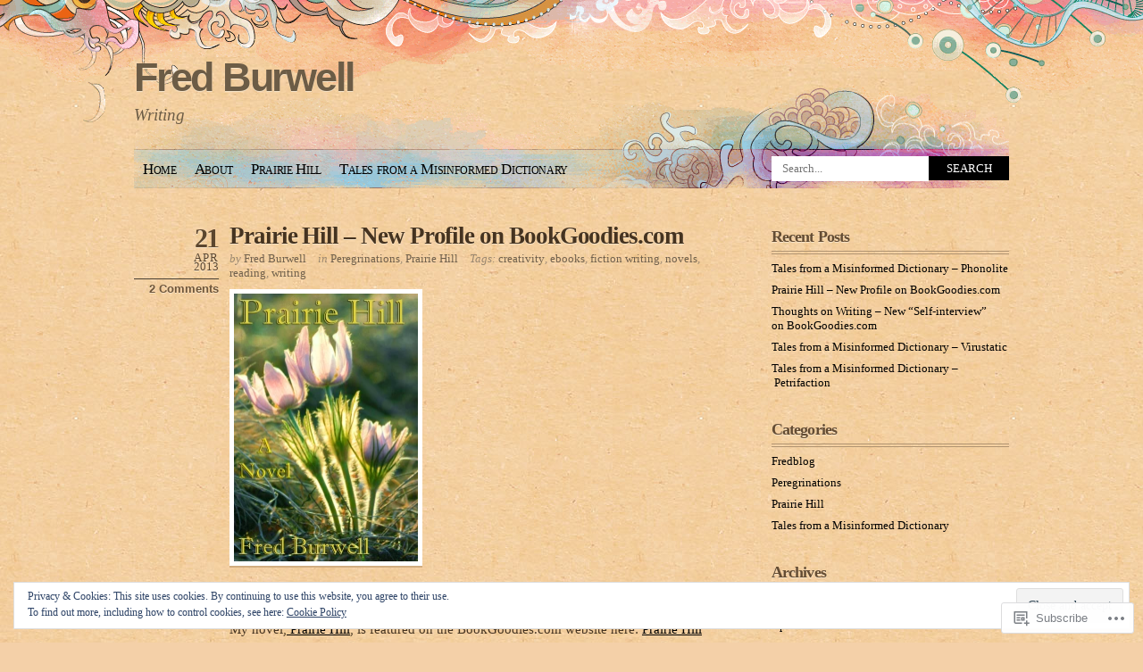

--- FILE ---
content_type: text/html; charset=UTF-8
request_url: https://fredburwell.com/category/prairie-hill/
body_size: 51703
content:
<!DOCTYPE html PUBLIC "-//W3C//DTD XHTML 1.0 Transitional//EN" "http://www.w3.org/TR/xhtml1/DTD/xhtml1-transitional.dtd">
<html xmlns="http://www.w3.org/1999/xhtml" lang="en">
<head profile="http://gmpg.org/xfn/11">
<meta http-equiv="Content-Type" content="text/html; charset=UTF-8" />
<title>Prairie Hill | Fred Burwell</title>
<link rel="pingback" href="https://fredburwell.com/xmlrpc.php" />
<meta name='robots' content='max-image-preview:large' />

<!-- Async WordPress.com Remote Login -->
<script id="wpcom_remote_login_js">
var wpcom_remote_login_extra_auth = '';
function wpcom_remote_login_remove_dom_node_id( element_id ) {
	var dom_node = document.getElementById( element_id );
	if ( dom_node ) { dom_node.parentNode.removeChild( dom_node ); }
}
function wpcom_remote_login_remove_dom_node_classes( class_name ) {
	var dom_nodes = document.querySelectorAll( '.' + class_name );
	for ( var i = 0; i < dom_nodes.length; i++ ) {
		dom_nodes[ i ].parentNode.removeChild( dom_nodes[ i ] );
	}
}
function wpcom_remote_login_final_cleanup() {
	wpcom_remote_login_remove_dom_node_classes( "wpcom_remote_login_msg" );
	wpcom_remote_login_remove_dom_node_id( "wpcom_remote_login_key" );
	wpcom_remote_login_remove_dom_node_id( "wpcom_remote_login_validate" );
	wpcom_remote_login_remove_dom_node_id( "wpcom_remote_login_js" );
	wpcom_remote_login_remove_dom_node_id( "wpcom_request_access_iframe" );
	wpcom_remote_login_remove_dom_node_id( "wpcom_request_access_styles" );
}

// Watch for messages back from the remote login
window.addEventListener( "message", function( e ) {
	if ( e.origin === "https://r-login.wordpress.com" ) {
		var data = {};
		try {
			data = JSON.parse( e.data );
		} catch( e ) {
			wpcom_remote_login_final_cleanup();
			return;
		}

		if ( data.msg === 'LOGIN' ) {
			// Clean up the login check iframe
			wpcom_remote_login_remove_dom_node_id( "wpcom_remote_login_key" );

			var id_regex = new RegExp( /^[0-9]+$/ );
			var token_regex = new RegExp( /^.*|.*|.*$/ );
			if (
				token_regex.test( data.token )
				&& id_regex.test( data.wpcomid )
			) {
				// We have everything we need to ask for a login
				var script = document.createElement( "script" );
				script.setAttribute( "id", "wpcom_remote_login_validate" );
				script.src = '/remote-login.php?wpcom_remote_login=validate'
					+ '&wpcomid=' + data.wpcomid
					+ '&token=' + encodeURIComponent( data.token )
					+ '&host=' + window.location.protocol
					+ '//' + window.location.hostname
					+ '&postid=694'
					+ '&is_singular=';
				document.body.appendChild( script );
			}

			return;
		}

		// Safari ITP, not logged in, so redirect
		if ( data.msg === 'LOGIN-REDIRECT' ) {
			window.location = 'https://wordpress.com/log-in?redirect_to=' + window.location.href;
			return;
		}

		// Safari ITP, storage access failed, remove the request
		if ( data.msg === 'LOGIN-REMOVE' ) {
			var css_zap = 'html { -webkit-transition: margin-top 1s; transition: margin-top 1s; } /* 9001 */ html { margin-top: 0 !important; } * html body { margin-top: 0 !important; } @media screen and ( max-width: 782px ) { html { margin-top: 0 !important; } * html body { margin-top: 0 !important; } }';
			var style_zap = document.createElement( 'style' );
			style_zap.type = 'text/css';
			style_zap.appendChild( document.createTextNode( css_zap ) );
			document.body.appendChild( style_zap );

			var e = document.getElementById( 'wpcom_request_access_iframe' );
			e.parentNode.removeChild( e );

			document.cookie = 'wordpress_com_login_access=denied; path=/; max-age=31536000';

			return;
		}

		// Safari ITP
		if ( data.msg === 'REQUEST_ACCESS' ) {
			console.log( 'request access: safari' );

			// Check ITP iframe enable/disable knob
			if ( wpcom_remote_login_extra_auth !== 'safari_itp_iframe' ) {
				return;
			}

			// If we are in a "private window" there is no ITP.
			var private_window = false;
			try {
				var opendb = window.openDatabase( null, null, null, null );
			} catch( e ) {
				private_window = true;
			}

			if ( private_window ) {
				console.log( 'private window' );
				return;
			}

			var iframe = document.createElement( 'iframe' );
			iframe.id = 'wpcom_request_access_iframe';
			iframe.setAttribute( 'scrolling', 'no' );
			iframe.setAttribute( 'sandbox', 'allow-storage-access-by-user-activation allow-scripts allow-same-origin allow-top-navigation-by-user-activation' );
			iframe.src = 'https://r-login.wordpress.com/remote-login.php?wpcom_remote_login=request_access&origin=' + encodeURIComponent( data.origin ) + '&wpcomid=' + encodeURIComponent( data.wpcomid );

			var css = 'html { -webkit-transition: margin-top 1s; transition: margin-top 1s; } /* 9001 */ html { margin-top: 46px !important; } * html body { margin-top: 46px !important; } @media screen and ( max-width: 660px ) { html { margin-top: 71px !important; } * html body { margin-top: 71px !important; } #wpcom_request_access_iframe { display: block; height: 71px !important; } } #wpcom_request_access_iframe { border: 0px; height: 46px; position: fixed; top: 0; left: 0; width: 100%; min-width: 100%; z-index: 99999; background: #23282d; } ';

			var style = document.createElement( 'style' );
			style.type = 'text/css';
			style.id = 'wpcom_request_access_styles';
			style.appendChild( document.createTextNode( css ) );
			document.body.appendChild( style );

			document.body.appendChild( iframe );
		}

		if ( data.msg === 'DONE' ) {
			wpcom_remote_login_final_cleanup();
		}
	}
}, false );

// Inject the remote login iframe after the page has had a chance to load
// more critical resources
window.addEventListener( "DOMContentLoaded", function( e ) {
	var iframe = document.createElement( "iframe" );
	iframe.style.display = "none";
	iframe.setAttribute( "scrolling", "no" );
	iframe.setAttribute( "id", "wpcom_remote_login_key" );
	iframe.src = "https://r-login.wordpress.com/remote-login.php"
		+ "?wpcom_remote_login=key"
		+ "&origin=aHR0cHM6Ly9mcmVkYnVyd2VsbC5jb20%3D"
		+ "&wpcomid=29182088"
		+ "&time=" + Math.floor( Date.now() / 1000 );
	document.body.appendChild( iframe );
}, false );
</script>
<link rel='dns-prefetch' href='//s0.wp.com' />
<link rel="alternate" type="application/rss+xml" title="Fred Burwell &raquo; Feed" href="https://fredburwell.com/feed/" />
<link rel="alternate" type="application/rss+xml" title="Fred Burwell &raquo; Comments Feed" href="https://fredburwell.com/comments/feed/" />
<link rel="alternate" type="application/rss+xml" title="Fred Burwell &raquo; Prairie Hill Category Feed" href="https://fredburwell.com/category/prairie-hill/feed/" />
	<script type="text/javascript">
		/* <![CDATA[ */
		function addLoadEvent(func) {
			var oldonload = window.onload;
			if (typeof window.onload != 'function') {
				window.onload = func;
			} else {
				window.onload = function () {
					oldonload();
					func();
				}
			}
		}
		/* ]]> */
	</script>
	<link crossorigin='anonymous' rel='stylesheet' id='all-css-0-1' href='/_static/??-eJx9jEsOwjAMBS9EsPiUigXiLG1qihvnI+wo6u0JoOxQl6M3b6AkY2NQDAo+m8R5piBQaJpRBTDXNTpCw0MBRZ94UBQQXRn3VmQH/wNMrmoLahqsM1/a0pv4Y5AcwMcpc21QeFAgRSP2FZkbr1u55oA+0ddGyiO4SJ/L3d8OfXc69tfLuVvelQ1fiQ==&cssminify=yes' type='text/css' media='all' />
<style id='wp-emoji-styles-inline-css'>

	img.wp-smiley, img.emoji {
		display: inline !important;
		border: none !important;
		box-shadow: none !important;
		height: 1em !important;
		width: 1em !important;
		margin: 0 0.07em !important;
		vertical-align: -0.1em !important;
		background: none !important;
		padding: 0 !important;
	}
/*# sourceURL=wp-emoji-styles-inline-css */
</style>
<link crossorigin='anonymous' rel='stylesheet' id='all-css-2-1' href='/wp-content/plugins/gutenberg-core/v22.2.0/build/styles/block-library/style.css?m=1764855221i&cssminify=yes' type='text/css' media='all' />
<style id='wp-block-library-inline-css'>
.has-text-align-justify {
	text-align:justify;
}
.has-text-align-justify{text-align:justify;}

/*# sourceURL=wp-block-library-inline-css */
</style><style id='global-styles-inline-css'>
:root{--wp--preset--aspect-ratio--square: 1;--wp--preset--aspect-ratio--4-3: 4/3;--wp--preset--aspect-ratio--3-4: 3/4;--wp--preset--aspect-ratio--3-2: 3/2;--wp--preset--aspect-ratio--2-3: 2/3;--wp--preset--aspect-ratio--16-9: 16/9;--wp--preset--aspect-ratio--9-16: 9/16;--wp--preset--color--black: #000000;--wp--preset--color--cyan-bluish-gray: #abb8c3;--wp--preset--color--white: #ffffff;--wp--preset--color--pale-pink: #f78da7;--wp--preset--color--vivid-red: #cf2e2e;--wp--preset--color--luminous-vivid-orange: #ff6900;--wp--preset--color--luminous-vivid-amber: #fcb900;--wp--preset--color--light-green-cyan: #7bdcb5;--wp--preset--color--vivid-green-cyan: #00d084;--wp--preset--color--pale-cyan-blue: #8ed1fc;--wp--preset--color--vivid-cyan-blue: #0693e3;--wp--preset--color--vivid-purple: #9b51e0;--wp--preset--gradient--vivid-cyan-blue-to-vivid-purple: linear-gradient(135deg,rgb(6,147,227) 0%,rgb(155,81,224) 100%);--wp--preset--gradient--light-green-cyan-to-vivid-green-cyan: linear-gradient(135deg,rgb(122,220,180) 0%,rgb(0,208,130) 100%);--wp--preset--gradient--luminous-vivid-amber-to-luminous-vivid-orange: linear-gradient(135deg,rgb(252,185,0) 0%,rgb(255,105,0) 100%);--wp--preset--gradient--luminous-vivid-orange-to-vivid-red: linear-gradient(135deg,rgb(255,105,0) 0%,rgb(207,46,46) 100%);--wp--preset--gradient--very-light-gray-to-cyan-bluish-gray: linear-gradient(135deg,rgb(238,238,238) 0%,rgb(169,184,195) 100%);--wp--preset--gradient--cool-to-warm-spectrum: linear-gradient(135deg,rgb(74,234,220) 0%,rgb(151,120,209) 20%,rgb(207,42,186) 40%,rgb(238,44,130) 60%,rgb(251,105,98) 80%,rgb(254,248,76) 100%);--wp--preset--gradient--blush-light-purple: linear-gradient(135deg,rgb(255,206,236) 0%,rgb(152,150,240) 100%);--wp--preset--gradient--blush-bordeaux: linear-gradient(135deg,rgb(254,205,165) 0%,rgb(254,45,45) 50%,rgb(107,0,62) 100%);--wp--preset--gradient--luminous-dusk: linear-gradient(135deg,rgb(255,203,112) 0%,rgb(199,81,192) 50%,rgb(65,88,208) 100%);--wp--preset--gradient--pale-ocean: linear-gradient(135deg,rgb(255,245,203) 0%,rgb(182,227,212) 50%,rgb(51,167,181) 100%);--wp--preset--gradient--electric-grass: linear-gradient(135deg,rgb(202,248,128) 0%,rgb(113,206,126) 100%);--wp--preset--gradient--midnight: linear-gradient(135deg,rgb(2,3,129) 0%,rgb(40,116,252) 100%);--wp--preset--font-size--small: 13px;--wp--preset--font-size--medium: 20px;--wp--preset--font-size--large: 36px;--wp--preset--font-size--x-large: 42px;--wp--preset--font-family--albert-sans: 'Albert Sans', sans-serif;--wp--preset--font-family--alegreya: Alegreya, serif;--wp--preset--font-family--arvo: Arvo, serif;--wp--preset--font-family--bodoni-moda: 'Bodoni Moda', serif;--wp--preset--font-family--bricolage-grotesque: 'Bricolage Grotesque', sans-serif;--wp--preset--font-family--cabin: Cabin, sans-serif;--wp--preset--font-family--chivo: Chivo, sans-serif;--wp--preset--font-family--commissioner: Commissioner, sans-serif;--wp--preset--font-family--cormorant: Cormorant, serif;--wp--preset--font-family--courier-prime: 'Courier Prime', monospace;--wp--preset--font-family--crimson-pro: 'Crimson Pro', serif;--wp--preset--font-family--dm-mono: 'DM Mono', monospace;--wp--preset--font-family--dm-sans: 'DM Sans', sans-serif;--wp--preset--font-family--dm-serif-display: 'DM Serif Display', serif;--wp--preset--font-family--domine: Domine, serif;--wp--preset--font-family--eb-garamond: 'EB Garamond', serif;--wp--preset--font-family--epilogue: Epilogue, sans-serif;--wp--preset--font-family--fahkwang: Fahkwang, sans-serif;--wp--preset--font-family--figtree: Figtree, sans-serif;--wp--preset--font-family--fira-sans: 'Fira Sans', sans-serif;--wp--preset--font-family--fjalla-one: 'Fjalla One', sans-serif;--wp--preset--font-family--fraunces: Fraunces, serif;--wp--preset--font-family--gabarito: Gabarito, system-ui;--wp--preset--font-family--ibm-plex-mono: 'IBM Plex Mono', monospace;--wp--preset--font-family--ibm-plex-sans: 'IBM Plex Sans', sans-serif;--wp--preset--font-family--ibarra-real-nova: 'Ibarra Real Nova', serif;--wp--preset--font-family--instrument-serif: 'Instrument Serif', serif;--wp--preset--font-family--inter: Inter, sans-serif;--wp--preset--font-family--josefin-sans: 'Josefin Sans', sans-serif;--wp--preset--font-family--jost: Jost, sans-serif;--wp--preset--font-family--libre-baskerville: 'Libre Baskerville', serif;--wp--preset--font-family--libre-franklin: 'Libre Franklin', sans-serif;--wp--preset--font-family--literata: Literata, serif;--wp--preset--font-family--lora: Lora, serif;--wp--preset--font-family--merriweather: Merriweather, serif;--wp--preset--font-family--montserrat: Montserrat, sans-serif;--wp--preset--font-family--newsreader: Newsreader, serif;--wp--preset--font-family--noto-sans-mono: 'Noto Sans Mono', sans-serif;--wp--preset--font-family--nunito: Nunito, sans-serif;--wp--preset--font-family--open-sans: 'Open Sans', sans-serif;--wp--preset--font-family--overpass: Overpass, sans-serif;--wp--preset--font-family--pt-serif: 'PT Serif', serif;--wp--preset--font-family--petrona: Petrona, serif;--wp--preset--font-family--piazzolla: Piazzolla, serif;--wp--preset--font-family--playfair-display: 'Playfair Display', serif;--wp--preset--font-family--plus-jakarta-sans: 'Plus Jakarta Sans', sans-serif;--wp--preset--font-family--poppins: Poppins, sans-serif;--wp--preset--font-family--raleway: Raleway, sans-serif;--wp--preset--font-family--roboto: Roboto, sans-serif;--wp--preset--font-family--roboto-slab: 'Roboto Slab', serif;--wp--preset--font-family--rubik: Rubik, sans-serif;--wp--preset--font-family--rufina: Rufina, serif;--wp--preset--font-family--sora: Sora, sans-serif;--wp--preset--font-family--source-sans-3: 'Source Sans 3', sans-serif;--wp--preset--font-family--source-serif-4: 'Source Serif 4', serif;--wp--preset--font-family--space-mono: 'Space Mono', monospace;--wp--preset--font-family--syne: Syne, sans-serif;--wp--preset--font-family--texturina: Texturina, serif;--wp--preset--font-family--urbanist: Urbanist, sans-serif;--wp--preset--font-family--work-sans: 'Work Sans', sans-serif;--wp--preset--spacing--20: 0.44rem;--wp--preset--spacing--30: 0.67rem;--wp--preset--spacing--40: 1rem;--wp--preset--spacing--50: 1.5rem;--wp--preset--spacing--60: 2.25rem;--wp--preset--spacing--70: 3.38rem;--wp--preset--spacing--80: 5.06rem;--wp--preset--shadow--natural: 6px 6px 9px rgba(0, 0, 0, 0.2);--wp--preset--shadow--deep: 12px 12px 50px rgba(0, 0, 0, 0.4);--wp--preset--shadow--sharp: 6px 6px 0px rgba(0, 0, 0, 0.2);--wp--preset--shadow--outlined: 6px 6px 0px -3px rgb(255, 255, 255), 6px 6px rgb(0, 0, 0);--wp--preset--shadow--crisp: 6px 6px 0px rgb(0, 0, 0);}:where(.is-layout-flex){gap: 0.5em;}:where(.is-layout-grid){gap: 0.5em;}body .is-layout-flex{display: flex;}.is-layout-flex{flex-wrap: wrap;align-items: center;}.is-layout-flex > :is(*, div){margin: 0;}body .is-layout-grid{display: grid;}.is-layout-grid > :is(*, div){margin: 0;}:where(.wp-block-columns.is-layout-flex){gap: 2em;}:where(.wp-block-columns.is-layout-grid){gap: 2em;}:where(.wp-block-post-template.is-layout-flex){gap: 1.25em;}:where(.wp-block-post-template.is-layout-grid){gap: 1.25em;}.has-black-color{color: var(--wp--preset--color--black) !important;}.has-cyan-bluish-gray-color{color: var(--wp--preset--color--cyan-bluish-gray) !important;}.has-white-color{color: var(--wp--preset--color--white) !important;}.has-pale-pink-color{color: var(--wp--preset--color--pale-pink) !important;}.has-vivid-red-color{color: var(--wp--preset--color--vivid-red) !important;}.has-luminous-vivid-orange-color{color: var(--wp--preset--color--luminous-vivid-orange) !important;}.has-luminous-vivid-amber-color{color: var(--wp--preset--color--luminous-vivid-amber) !important;}.has-light-green-cyan-color{color: var(--wp--preset--color--light-green-cyan) !important;}.has-vivid-green-cyan-color{color: var(--wp--preset--color--vivid-green-cyan) !important;}.has-pale-cyan-blue-color{color: var(--wp--preset--color--pale-cyan-blue) !important;}.has-vivid-cyan-blue-color{color: var(--wp--preset--color--vivid-cyan-blue) !important;}.has-vivid-purple-color{color: var(--wp--preset--color--vivid-purple) !important;}.has-black-background-color{background-color: var(--wp--preset--color--black) !important;}.has-cyan-bluish-gray-background-color{background-color: var(--wp--preset--color--cyan-bluish-gray) !important;}.has-white-background-color{background-color: var(--wp--preset--color--white) !important;}.has-pale-pink-background-color{background-color: var(--wp--preset--color--pale-pink) !important;}.has-vivid-red-background-color{background-color: var(--wp--preset--color--vivid-red) !important;}.has-luminous-vivid-orange-background-color{background-color: var(--wp--preset--color--luminous-vivid-orange) !important;}.has-luminous-vivid-amber-background-color{background-color: var(--wp--preset--color--luminous-vivid-amber) !important;}.has-light-green-cyan-background-color{background-color: var(--wp--preset--color--light-green-cyan) !important;}.has-vivid-green-cyan-background-color{background-color: var(--wp--preset--color--vivid-green-cyan) !important;}.has-pale-cyan-blue-background-color{background-color: var(--wp--preset--color--pale-cyan-blue) !important;}.has-vivid-cyan-blue-background-color{background-color: var(--wp--preset--color--vivid-cyan-blue) !important;}.has-vivid-purple-background-color{background-color: var(--wp--preset--color--vivid-purple) !important;}.has-black-border-color{border-color: var(--wp--preset--color--black) !important;}.has-cyan-bluish-gray-border-color{border-color: var(--wp--preset--color--cyan-bluish-gray) !important;}.has-white-border-color{border-color: var(--wp--preset--color--white) !important;}.has-pale-pink-border-color{border-color: var(--wp--preset--color--pale-pink) !important;}.has-vivid-red-border-color{border-color: var(--wp--preset--color--vivid-red) !important;}.has-luminous-vivid-orange-border-color{border-color: var(--wp--preset--color--luminous-vivid-orange) !important;}.has-luminous-vivid-amber-border-color{border-color: var(--wp--preset--color--luminous-vivid-amber) !important;}.has-light-green-cyan-border-color{border-color: var(--wp--preset--color--light-green-cyan) !important;}.has-vivid-green-cyan-border-color{border-color: var(--wp--preset--color--vivid-green-cyan) !important;}.has-pale-cyan-blue-border-color{border-color: var(--wp--preset--color--pale-cyan-blue) !important;}.has-vivid-cyan-blue-border-color{border-color: var(--wp--preset--color--vivid-cyan-blue) !important;}.has-vivid-purple-border-color{border-color: var(--wp--preset--color--vivid-purple) !important;}.has-vivid-cyan-blue-to-vivid-purple-gradient-background{background: var(--wp--preset--gradient--vivid-cyan-blue-to-vivid-purple) !important;}.has-light-green-cyan-to-vivid-green-cyan-gradient-background{background: var(--wp--preset--gradient--light-green-cyan-to-vivid-green-cyan) !important;}.has-luminous-vivid-amber-to-luminous-vivid-orange-gradient-background{background: var(--wp--preset--gradient--luminous-vivid-amber-to-luminous-vivid-orange) !important;}.has-luminous-vivid-orange-to-vivid-red-gradient-background{background: var(--wp--preset--gradient--luminous-vivid-orange-to-vivid-red) !important;}.has-very-light-gray-to-cyan-bluish-gray-gradient-background{background: var(--wp--preset--gradient--very-light-gray-to-cyan-bluish-gray) !important;}.has-cool-to-warm-spectrum-gradient-background{background: var(--wp--preset--gradient--cool-to-warm-spectrum) !important;}.has-blush-light-purple-gradient-background{background: var(--wp--preset--gradient--blush-light-purple) !important;}.has-blush-bordeaux-gradient-background{background: var(--wp--preset--gradient--blush-bordeaux) !important;}.has-luminous-dusk-gradient-background{background: var(--wp--preset--gradient--luminous-dusk) !important;}.has-pale-ocean-gradient-background{background: var(--wp--preset--gradient--pale-ocean) !important;}.has-electric-grass-gradient-background{background: var(--wp--preset--gradient--electric-grass) !important;}.has-midnight-gradient-background{background: var(--wp--preset--gradient--midnight) !important;}.has-small-font-size{font-size: var(--wp--preset--font-size--small) !important;}.has-medium-font-size{font-size: var(--wp--preset--font-size--medium) !important;}.has-large-font-size{font-size: var(--wp--preset--font-size--large) !important;}.has-x-large-font-size{font-size: var(--wp--preset--font-size--x-large) !important;}.has-albert-sans-font-family{font-family: var(--wp--preset--font-family--albert-sans) !important;}.has-alegreya-font-family{font-family: var(--wp--preset--font-family--alegreya) !important;}.has-arvo-font-family{font-family: var(--wp--preset--font-family--arvo) !important;}.has-bodoni-moda-font-family{font-family: var(--wp--preset--font-family--bodoni-moda) !important;}.has-bricolage-grotesque-font-family{font-family: var(--wp--preset--font-family--bricolage-grotesque) !important;}.has-cabin-font-family{font-family: var(--wp--preset--font-family--cabin) !important;}.has-chivo-font-family{font-family: var(--wp--preset--font-family--chivo) !important;}.has-commissioner-font-family{font-family: var(--wp--preset--font-family--commissioner) !important;}.has-cormorant-font-family{font-family: var(--wp--preset--font-family--cormorant) !important;}.has-courier-prime-font-family{font-family: var(--wp--preset--font-family--courier-prime) !important;}.has-crimson-pro-font-family{font-family: var(--wp--preset--font-family--crimson-pro) !important;}.has-dm-mono-font-family{font-family: var(--wp--preset--font-family--dm-mono) !important;}.has-dm-sans-font-family{font-family: var(--wp--preset--font-family--dm-sans) !important;}.has-dm-serif-display-font-family{font-family: var(--wp--preset--font-family--dm-serif-display) !important;}.has-domine-font-family{font-family: var(--wp--preset--font-family--domine) !important;}.has-eb-garamond-font-family{font-family: var(--wp--preset--font-family--eb-garamond) !important;}.has-epilogue-font-family{font-family: var(--wp--preset--font-family--epilogue) !important;}.has-fahkwang-font-family{font-family: var(--wp--preset--font-family--fahkwang) !important;}.has-figtree-font-family{font-family: var(--wp--preset--font-family--figtree) !important;}.has-fira-sans-font-family{font-family: var(--wp--preset--font-family--fira-sans) !important;}.has-fjalla-one-font-family{font-family: var(--wp--preset--font-family--fjalla-one) !important;}.has-fraunces-font-family{font-family: var(--wp--preset--font-family--fraunces) !important;}.has-gabarito-font-family{font-family: var(--wp--preset--font-family--gabarito) !important;}.has-ibm-plex-mono-font-family{font-family: var(--wp--preset--font-family--ibm-plex-mono) !important;}.has-ibm-plex-sans-font-family{font-family: var(--wp--preset--font-family--ibm-plex-sans) !important;}.has-ibarra-real-nova-font-family{font-family: var(--wp--preset--font-family--ibarra-real-nova) !important;}.has-instrument-serif-font-family{font-family: var(--wp--preset--font-family--instrument-serif) !important;}.has-inter-font-family{font-family: var(--wp--preset--font-family--inter) !important;}.has-josefin-sans-font-family{font-family: var(--wp--preset--font-family--josefin-sans) !important;}.has-jost-font-family{font-family: var(--wp--preset--font-family--jost) !important;}.has-libre-baskerville-font-family{font-family: var(--wp--preset--font-family--libre-baskerville) !important;}.has-libre-franklin-font-family{font-family: var(--wp--preset--font-family--libre-franklin) !important;}.has-literata-font-family{font-family: var(--wp--preset--font-family--literata) !important;}.has-lora-font-family{font-family: var(--wp--preset--font-family--lora) !important;}.has-merriweather-font-family{font-family: var(--wp--preset--font-family--merriweather) !important;}.has-montserrat-font-family{font-family: var(--wp--preset--font-family--montserrat) !important;}.has-newsreader-font-family{font-family: var(--wp--preset--font-family--newsreader) !important;}.has-noto-sans-mono-font-family{font-family: var(--wp--preset--font-family--noto-sans-mono) !important;}.has-nunito-font-family{font-family: var(--wp--preset--font-family--nunito) !important;}.has-open-sans-font-family{font-family: var(--wp--preset--font-family--open-sans) !important;}.has-overpass-font-family{font-family: var(--wp--preset--font-family--overpass) !important;}.has-pt-serif-font-family{font-family: var(--wp--preset--font-family--pt-serif) !important;}.has-petrona-font-family{font-family: var(--wp--preset--font-family--petrona) !important;}.has-piazzolla-font-family{font-family: var(--wp--preset--font-family--piazzolla) !important;}.has-playfair-display-font-family{font-family: var(--wp--preset--font-family--playfair-display) !important;}.has-plus-jakarta-sans-font-family{font-family: var(--wp--preset--font-family--plus-jakarta-sans) !important;}.has-poppins-font-family{font-family: var(--wp--preset--font-family--poppins) !important;}.has-raleway-font-family{font-family: var(--wp--preset--font-family--raleway) !important;}.has-roboto-font-family{font-family: var(--wp--preset--font-family--roboto) !important;}.has-roboto-slab-font-family{font-family: var(--wp--preset--font-family--roboto-slab) !important;}.has-rubik-font-family{font-family: var(--wp--preset--font-family--rubik) !important;}.has-rufina-font-family{font-family: var(--wp--preset--font-family--rufina) !important;}.has-sora-font-family{font-family: var(--wp--preset--font-family--sora) !important;}.has-source-sans-3-font-family{font-family: var(--wp--preset--font-family--source-sans-3) !important;}.has-source-serif-4-font-family{font-family: var(--wp--preset--font-family--source-serif-4) !important;}.has-space-mono-font-family{font-family: var(--wp--preset--font-family--space-mono) !important;}.has-syne-font-family{font-family: var(--wp--preset--font-family--syne) !important;}.has-texturina-font-family{font-family: var(--wp--preset--font-family--texturina) !important;}.has-urbanist-font-family{font-family: var(--wp--preset--font-family--urbanist) !important;}.has-work-sans-font-family{font-family: var(--wp--preset--font-family--work-sans) !important;}
/*# sourceURL=global-styles-inline-css */
</style>

<style id='classic-theme-styles-inline-css'>
/*! This file is auto-generated */
.wp-block-button__link{color:#fff;background-color:#32373c;border-radius:9999px;box-shadow:none;text-decoration:none;padding:calc(.667em + 2px) calc(1.333em + 2px);font-size:1.125em}.wp-block-file__button{background:#32373c;color:#fff;text-decoration:none}
/*# sourceURL=/wp-includes/css/classic-themes.min.css */
</style>
<link crossorigin='anonymous' rel='stylesheet' id='all-css-4-1' href='/_static/??-eJyFj90KwjAMhV/[base64]&cssminify=yes' type='text/css' media='all' />
<link crossorigin='anonymous' rel='stylesheet' id='print-css-5-1' href='/wp-content/mu-plugins/global-print/global-print.css?m=1465851035i&cssminify=yes' type='text/css' media='print' />
<style id='jetpack-global-styles-frontend-style-inline-css'>
:root { --font-headings: unset; --font-base: unset; --font-headings-default: -apple-system,BlinkMacSystemFont,"Segoe UI",Roboto,Oxygen-Sans,Ubuntu,Cantarell,"Helvetica Neue",sans-serif; --font-base-default: -apple-system,BlinkMacSystemFont,"Segoe UI",Roboto,Oxygen-Sans,Ubuntu,Cantarell,"Helvetica Neue",sans-serif;}
/*# sourceURL=jetpack-global-styles-frontend-style-inline-css */
</style>
<link crossorigin='anonymous' rel='stylesheet' id='all-css-8-1' href='/_static/??-eJyNjcsKAjEMRX/IGtQZBxfip0hMS9sxTYppGfx7H7gRN+7ugcs5sFRHKi1Ig9Jd5R6zGMyhVaTrh8G6QFHfORhYwlvw6P39PbPENZmt4G/ROQuBKWVkxxrVvuBH1lIoz2waILJekF+HUzlupnG3nQ77YZwfuRJIaQ==&cssminify=yes' type='text/css' media='all' />
<script type="text/javascript" id="wpcom-actionbar-placeholder-js-extra">
/* <![CDATA[ */
var actionbardata = {"siteID":"29182088","postID":"0","siteURL":"https://fredburwell.com","xhrURL":"https://fredburwell.com/wp-admin/admin-ajax.php","nonce":"7ed99205b0","isLoggedIn":"","statusMessage":"","subsEmailDefault":"instantly","proxyScriptUrl":"https://s0.wp.com/wp-content/js/wpcom-proxy-request.js?m=1513050504i&amp;ver=20211021","i18n":{"followedText":"New posts from this site will now appear in your \u003Ca href=\"https://wordpress.com/reader\"\u003EReader\u003C/a\u003E","foldBar":"Collapse this bar","unfoldBar":"Expand this bar","shortLinkCopied":"Shortlink copied to clipboard."}};
//# sourceURL=wpcom-actionbar-placeholder-js-extra
/* ]]> */
</script>
<script type="text/javascript" id="jetpack-mu-wpcom-settings-js-before">
/* <![CDATA[ */
var JETPACK_MU_WPCOM_SETTINGS = {"assetsUrl":"https://s0.wp.com/wp-content/mu-plugins/jetpack-mu-wpcom-plugin/sun/jetpack_vendor/automattic/jetpack-mu-wpcom/src/build/"};
//# sourceURL=jetpack-mu-wpcom-settings-js-before
/* ]]> */
</script>
<script crossorigin='anonymous' type='text/javascript'  src='/_static/??/wp-content/js/rlt-proxy.js,/wp-content/blog-plugins/wordads-classes/js/cmp/v2/cmp-non-gdpr.js?m=1720530689j'></script>
<script type="text/javascript" id="rlt-proxy-js-after">
/* <![CDATA[ */
	rltInitialize( {"token":null,"iframeOrigins":["https:\/\/widgets.wp.com"]} );
//# sourceURL=rlt-proxy-js-after
/* ]]> */
</script>
<link rel="EditURI" type="application/rsd+xml" title="RSD" href="https://fredburwell.wordpress.com/xmlrpc.php?rsd" />
<meta name="generator" content="WordPress.com" />

<!-- Jetpack Open Graph Tags -->
<meta property="og:type" content="website" />
<meta property="og:title" content="Prairie Hill &#8211; Fred Burwell" />
<meta property="og:url" content="https://fredburwell.com/category/prairie-hill/" />
<meta property="og:site_name" content="Fred Burwell" />
<meta property="og:image" content="https://secure.gravatar.com/blavatar/12dcb8e00538c227828de9a666b4606d0d40cc4b7036fc5f64f9dc7d0e7ec895?s=200&#038;ts=1767997838" />
<meta property="og:image:width" content="200" />
<meta property="og:image:height" content="200" />
<meta property="og:image:alt" content="" />
<meta property="og:locale" content="en_US" />
<meta name="twitter:creator" content="@FredBurwell" />
<meta name="twitter:site" content="@FredBurwell" />

<!-- End Jetpack Open Graph Tags -->
<link rel="shortcut icon" type="image/x-icon" href="https://secure.gravatar.com/blavatar/12dcb8e00538c227828de9a666b4606d0d40cc4b7036fc5f64f9dc7d0e7ec895?s=32" sizes="16x16" />
<link rel="icon" type="image/x-icon" href="https://secure.gravatar.com/blavatar/12dcb8e00538c227828de9a666b4606d0d40cc4b7036fc5f64f9dc7d0e7ec895?s=32" sizes="16x16" />
<link rel="apple-touch-icon" href="https://secure.gravatar.com/blavatar/12dcb8e00538c227828de9a666b4606d0d40cc4b7036fc5f64f9dc7d0e7ec895?s=114" />
<link rel='openid.server' href='https://fredburwell.com/?openidserver=1' />
<link rel='openid.delegate' href='https://fredburwell.com/' />
<link rel="search" type="application/opensearchdescription+xml" href="https://fredburwell.com/osd.xml" title="Fred Burwell" />
<link rel="search" type="application/opensearchdescription+xml" href="https://s1.wp.com/opensearch.xml" title="WordPress.com" />
		<style id="wpcom-hotfix-masterbar-style">
			@media screen and (min-width: 783px) {
				#wpadminbar .quicklinks li#wp-admin-bar-my-account.with-avatar > a img {
					margin-top: 5px;
				}
			}
		</style>
		<meta name="description" content="Posts about Prairie Hill written by Fred Burwell" />
	<style type="text/css">
				#header #logo, #header #logo a, #header #description {
			color: #6c5c46;
		}
		</style>
		<script type="text/javascript">

			window.doNotSellCallback = function() {

				var linkElements = [
					'a[href="https://wordpress.com/?ref=footer_blog"]',
					'a[href="https://wordpress.com/?ref=footer_website"]',
					'a[href="https://wordpress.com/?ref=vertical_footer"]',
					'a[href^="https://wordpress.com/?ref=footer_segment_"]',
				].join(',');

				var dnsLink = document.createElement( 'a' );
				dnsLink.href = 'https://wordpress.com/advertising-program-optout/';
				dnsLink.classList.add( 'do-not-sell-link' );
				dnsLink.rel = 'nofollow';
				dnsLink.style.marginLeft = '0.5em';
				dnsLink.textContent = 'Do Not Sell or Share My Personal Information';

				var creditLinks = document.querySelectorAll( linkElements );

				if ( 0 === creditLinks.length ) {
					return false;
				}

				Array.prototype.forEach.call( creditLinks, function( el ) {
					el.insertAdjacentElement( 'afterend', dnsLink );
				});

				return true;
			};

		</script>
		<script type="text/javascript">
	window.google_analytics_uacct = "UA-52447-2";
</script>

<script type="text/javascript">
	var _gaq = _gaq || [];
	_gaq.push(['_setAccount', 'UA-52447-2']);
	_gaq.push(['_gat._anonymizeIp']);
	_gaq.push(['_setDomainName', 'none']);
	_gaq.push(['_setAllowLinker', true]);
	_gaq.push(['_initData']);
	_gaq.push(['_trackPageview']);

	(function() {
		var ga = document.createElement('script'); ga.type = 'text/javascript'; ga.async = true;
		ga.src = ('https:' == document.location.protocol ? 'https://ssl' : 'http://www') + '.google-analytics.com/ga.js';
		(document.getElementsByTagName('head')[0] || document.getElementsByTagName('body')[0]).appendChild(ga);
	})();
</script>
<link crossorigin='anonymous' rel='stylesheet' id='all-css-0-3' href='/_static/??-eJydjtkKwjAQRX/IdogL6oP4KZJOhjLtZCGTUPr3VlzAF1Efz+VyODClBmMoFAr42iSpPQeFgUqyOD4YtAa4cEDoJOKooBMnyi2qruBrgY+uCimgzbEqyevzHH703YMqi1uwU8ycCsfl+0at5/BnaGEh1/RWhPL8iW7+sz+Z/W5zPJitWQ9XT4eB1Q==&cssminify=yes' type='text/css' media='all' />
</head>
<body class="archive category category-prairie-hill category-8227616 wp-theme-pubkoi customizer-styles-applied jetpack-reblog-enabled">
<div class="top-image"></div>
<div id="wrapper">
<div id="header">
	<h1 id="logo"><a href="https://fredburwell.com/">Fred Burwell</a></h1>
	<p id="description">Writing</p>

	
	<div id="nav">
		<div class="menu-pages-container"><ul id="menu-pages" class="menu"><li id="menu-item-13" class="menu-item menu-item-type-custom menu-item-object-custom menu-item-home menu-item-13"><a href="https://fredburwell.com/">Home</a></li>
<li id="menu-item-14" class="menu-item menu-item-type-post_type menu-item-object-page menu-item-14"><a href="https://fredburwell.com/about/">About</a></li>
<li id="menu-item-17" class="menu-item menu-item-type-post_type menu-item-object-page menu-item-17"><a href="https://fredburwell.com/prairie-hill/">Prairie Hill</a></li>
<li id="menu-item-18" class="menu-item menu-item-type-post_type menu-item-object-page menu-item-18"><a href="https://fredburwell.com/tales-from-a-misinformed-dictionary/">Tales from a Misinformed Dictionary</a></li>
</ul></div>	</div>

		<form method="get" id="searchform" action="https://fredburwell.com/">
		<input type="text" placeholder="Search..." name="s" id="s" />
		<input type="submit" value="Search" id="searchsubmit" />
	</form></div>
<!--/header -->

	<div id="content">

	
		
			

<div class="post-694 post type-post status-publish format-standard hentry category-peregrinations category-prairie-hill tag-creativity tag-ebooks tag-fiction-writing tag-novels tag-reading tag-writing">

			<h2 class="post-title"><a href="https://fredburwell.com/2013/04/21/prairie-hill-new-profile-on-bookgoodies-com/" rel="bookmark">Prairie Hill &#8211; New Profile on&nbsp;BookGoodies.com</a></h2>	
	<p class="post-date"><span class="day">21</span> <span class="month">Apr</span> <span class="year">2013</span> <span class="postcomment"><a href="https://fredburwell.com/2013/04/21/prairie-hill-new-profile-on-bookgoodies-com/#comments">2 Comments</a></span></p>

			<p class="post-data">
			<span class="postauthor">by <a class="url fn n" href="https://fredburwell.com/author/fredburwell/" title="View all posts by Fred Burwell">Fred Burwell</a></span>
				<span class="postcategory">in <a href="https://fredburwell.com/category/peregrinations/" rel="category tag">Peregrinations</a>, <a href="https://fredburwell.com/category/prairie-hill/" rel="category tag">Prairie Hill</a></span>
				<span class="posttag">Tags: <a href="https://fredburwell.com/tag/creativity/" rel="tag">creativity</a>, <a href="https://fredburwell.com/tag/ebooks/" rel="tag">ebooks</a>, <a href="https://fredburwell.com/tag/fiction-writing/" rel="tag">fiction writing</a>, <a href="https://fredburwell.com/tag/novels/" rel="tag">novels</a>, <a href="https://fredburwell.com/tag/reading/" rel="tag">reading</a>, <a href="https://fredburwell.com/tag/writing/" rel="tag">writing</a></span>
					</p>
	
	<div class="entry-content">
		<p><a href="http://www.amazon.com/Prairie-Hill-ebook/dp/B006UVQ1UQ"><img data-attachment-id="76" data-permalink="https://fredburwell.com/prairie-hill/prairie_hill_2editfinal/" data-orig-file="https://fredburwell.com/wp-content/uploads/2011/12/prairie_hill_2editfinal3.jpg" data-orig-size="880,1280" data-comments-opened="1" data-image-meta="{&quot;aperture&quot;:&quot;0&quot;,&quot;credit&quot;:&quot;&quot;,&quot;camera&quot;:&quot;&quot;,&quot;caption&quot;:&quot;&quot;,&quot;created_timestamp&quot;:&quot;0&quot;,&quot;copyright&quot;:&quot;&quot;,&quot;focal_length&quot;:&quot;0&quot;,&quot;iso&quot;:&quot;0&quot;,&quot;shutter_speed&quot;:&quot;0&quot;,&quot;title&quot;:&quot;&quot;}" data-image-title="Prairie Hill" data-image-description="" data-image-caption="" data-medium-file="https://fredburwell.com/wp-content/uploads/2011/12/prairie_hill_2editfinal3.jpg?w=206" data-large-file="https://fredburwell.com/wp-content/uploads/2011/12/prairie_hill_2editfinal3.jpg?w=535" src="https://fredburwell.com/wp-content/uploads/2011/12/prairie_hill_2editfinal3.jpg?w=206&#038;h=300" alt="" title="Prairie Hill" width="206" height="300" class="alignnone size-medium wp-image-76" srcset="https://fredburwell.com/wp-content/uploads/2011/12/prairie_hill_2editfinal3.jpg?w=206 206w, https://fredburwell.com/wp-content/uploads/2011/12/prairie_hill_2editfinal3.jpg?w=412 412w, https://fredburwell.com/wp-content/uploads/2011/12/prairie_hill_2editfinal3.jpg?w=103 103w" sizes="(max-width: 206px) 100vw, 206px" /></a></p>
<p>Hello everyone,</p>
<p>My novel,<a href="http://www.amazon.com/Prairie-Hill-ebook/dp/B006UVQ1UQ"> Prairie Hill</a>, is featured on the BookGoodies.com website here:  <a href="http://www.bookgoodies.com/prairie-hill-by-fred-burwell/">Prairie Hill Profile</a> </p>
<p>Along with information about the novel, I answered a few questions about writing, including the perennial, &#8220;What advice would you give aspiring writers?&#8221;  Below, find my answer, although I know that I could write (and talk) at much greater length about this topic! </p>
<p>Read for pleasure and read as a writer. I’ve learned so much from reading widely, discovering what I like, what I don’t like, figuring out what works, what doesn’t work. and why.</p>
<p>I’ve spent a lot of time writing in notebooks (and on the computer). I have a long-time diary/journal which serves many purposes, but especially as a way of learning how to write. The journal helps me capture the life around me, gives me the opportunity to think about and ponder people, play with dialogue, experiment with description, tell the story of a given day or event. I also have more topical notebooks – dreams, memories, and “people,” and I carry a pocket notebook wherever I go. That concentrated, but informal writing – not intended for publication – resembles sketches for a painter, practice for a musician, rehearsal for an actor. It all pays off by making you a much better writer. Each writer, though, must find his or her own path and best methods.</p>
<p>For my earlier thoughts on the writing process and more, see my &#8220;self-interview on BookGoodies.com here: <a href="http://bookgoodies.com/interview-with-author-fred-burwell/">BookGoodies Interview</a></p>
<p>Thank you for taking a look.</p>
<div id="jp-post-flair" class="sharedaddy sd-like-enabled sd-sharing-enabled"><div class="sharedaddy sd-sharing-enabled"><div class="robots-nocontent sd-block sd-social sd-social-icon-text sd-sharing"><h3 class="sd-title">Share this:</h3><div class="sd-content"><ul><li class="share-twitter"><a rel="nofollow noopener noreferrer"
				data-shared="sharing-twitter-694"
				class="share-twitter sd-button share-icon"
				href="https://fredburwell.com/2013/04/21/prairie-hill-new-profile-on-bookgoodies-com/?share=twitter"
				target="_blank"
				aria-labelledby="sharing-twitter-694"
				>
				<span id="sharing-twitter-694" hidden>Click to share on X (Opens in new window)</span>
				<span>X</span>
			</a></li><li class="share-facebook"><a rel="nofollow noopener noreferrer"
				data-shared="sharing-facebook-694"
				class="share-facebook sd-button share-icon"
				href="https://fredburwell.com/2013/04/21/prairie-hill-new-profile-on-bookgoodies-com/?share=facebook"
				target="_blank"
				aria-labelledby="sharing-facebook-694"
				>
				<span id="sharing-facebook-694" hidden>Click to share on Facebook (Opens in new window)</span>
				<span>Facebook</span>
			</a></li><li class="share-email"><a rel="nofollow noopener noreferrer"
				data-shared="sharing-email-694"
				class="share-email sd-button share-icon"
				href="mailto:?subject=%5BShared%20Post%5D%20Prairie%20Hill%20-%20New%20Profile%20on%20BookGoodies.com&#038;body=https%3A%2F%2Ffredburwell.com%2F2013%2F04%2F21%2Fprairie-hill-new-profile-on-bookgoodies-com%2F&#038;share=email"
				target="_blank"
				aria-labelledby="sharing-email-694"
				data-email-share-error-title="Do you have email set up?" data-email-share-error-text="If you&#039;re having problems sharing via email, you might not have email set up for your browser. You may need to create a new email yourself." data-email-share-nonce="f671f904c8" data-email-share-track-url="https://fredburwell.com/2013/04/21/prairie-hill-new-profile-on-bookgoodies-com/?share=email">
				<span id="sharing-email-694" hidden>Click to email a link to a friend (Opens in new window)</span>
				<span>Email</span>
			</a></li><li class="share-linkedin"><a rel="nofollow noopener noreferrer"
				data-shared="sharing-linkedin-694"
				class="share-linkedin sd-button share-icon"
				href="https://fredburwell.com/2013/04/21/prairie-hill-new-profile-on-bookgoodies-com/?share=linkedin"
				target="_blank"
				aria-labelledby="sharing-linkedin-694"
				>
				<span id="sharing-linkedin-694" hidden>Click to share on LinkedIn (Opens in new window)</span>
				<span>LinkedIn</span>
			</a></li><li><a href="#" class="sharing-anchor sd-button share-more"><span>More</span></a></li><li class="share-end"></li></ul><div class="sharing-hidden"><div class="inner" style="display: none;"><ul><li class="share-print"><a rel="nofollow noopener noreferrer"
				data-shared="sharing-print-694"
				class="share-print sd-button share-icon"
				href="https://fredburwell.com/2013/04/21/prairie-hill-new-profile-on-bookgoodies-com/?share=print"
				target="_blank"
				aria-labelledby="sharing-print-694"
				>
				<span id="sharing-print-694" hidden>Click to print (Opens in new window)</span>
				<span>Print</span>
			</a></li><li class="share-reddit"><a rel="nofollow noopener noreferrer"
				data-shared="sharing-reddit-694"
				class="share-reddit sd-button share-icon"
				href="https://fredburwell.com/2013/04/21/prairie-hill-new-profile-on-bookgoodies-com/?share=reddit"
				target="_blank"
				aria-labelledby="sharing-reddit-694"
				>
				<span id="sharing-reddit-694" hidden>Click to share on Reddit (Opens in new window)</span>
				<span>Reddit</span>
			</a></li><li class="share-pinterest"><a rel="nofollow noopener noreferrer"
				data-shared="sharing-pinterest-694"
				class="share-pinterest sd-button share-icon"
				href="https://fredburwell.com/2013/04/21/prairie-hill-new-profile-on-bookgoodies-com/?share=pinterest"
				target="_blank"
				aria-labelledby="sharing-pinterest-694"
				>
				<span id="sharing-pinterest-694" hidden>Click to share on Pinterest (Opens in new window)</span>
				<span>Pinterest</span>
			</a></li><li class="share-tumblr"><a rel="nofollow noopener noreferrer"
				data-shared="sharing-tumblr-694"
				class="share-tumblr sd-button share-icon"
				href="https://fredburwell.com/2013/04/21/prairie-hill-new-profile-on-bookgoodies-com/?share=tumblr"
				target="_blank"
				aria-labelledby="sharing-tumblr-694"
				>
				<span id="sharing-tumblr-694" hidden>Click to share on Tumblr (Opens in new window)</span>
				<span>Tumblr</span>
			</a></li><li class="share-end"></li></ul></div></div></div></div></div><div class='sharedaddy sd-block sd-like jetpack-likes-widget-wrapper jetpack-likes-widget-unloaded' id='like-post-wrapper-29182088-694-6961818e84221' data-src='//widgets.wp.com/likes/index.html?ver=20260109#blog_id=29182088&amp;post_id=694&amp;origin=fredburwell.wordpress.com&amp;obj_id=29182088-694-6961818e84221&amp;domain=fredburwell.com' data-name='like-post-frame-29182088-694-6961818e84221' data-title='Like or Reblog'><div class='likes-widget-placeholder post-likes-widget-placeholder' style='height: 55px;'><span class='button'><span>Like</span></span> <span class='loading'>Loading...</span></div><span class='sd-text-color'></span><a class='sd-link-color'></a></div></div>	</div>

	<p class="post-data">
			</p>
</div><!--/post -->

		
			

<div class="post-654 post type-post status-publish format-standard hentry category-peregrinations category-prairie-hill tag-ebooks tag-fiction-writing tag-novels tag-reading tag-writing">

			<h2 class="post-title"><a href="https://fredburwell.com/2013/03/24/thoughts-on-writing-new-self-interview-on-bookgoodies-com/" rel="bookmark">Thoughts on Writing &#8211; New &#8220;Self-interview&#8221; on&nbsp;BookGoodies.com</a></h2>	
	<p class="post-date"><span class="day">24</span> <span class="month">Mar</span> <span class="year">2013</span> <span class="postcomment"><a href="https://fredburwell.com/2013/03/24/thoughts-on-writing-new-self-interview-on-bookgoodies-com/#comments">2 Comments</a></span></p>

			<p class="post-data">
			<span class="postauthor">by <a class="url fn n" href="https://fredburwell.com/author/fredburwell/" title="View all posts by Fred Burwell">Fred Burwell</a></span>
				<span class="postcategory">in <a href="https://fredburwell.com/category/peregrinations/" rel="category tag">Peregrinations</a>, <a href="https://fredburwell.com/category/prairie-hill/" rel="category tag">Prairie Hill</a></span>
				<span class="posttag">Tags: <a href="https://fredburwell.com/tag/ebooks/" rel="tag">ebooks</a>, <a href="https://fredburwell.com/tag/fiction-writing/" rel="tag">fiction writing</a>, <a href="https://fredburwell.com/tag/novels/" rel="tag">novels</a>, <a href="https://fredburwell.com/tag/reading/" rel="tag">reading</a>, <a href="https://fredburwell.com/tag/writing/" rel="tag">writing</a></span>
					</p>
	
	<div class="entry-content">
		<p><a href="http://www.amazon.com/Prairie-Hill-ebook/dp/B006UVQ1UQ"><img data-attachment-id="76" data-permalink="https://fredburwell.com/prairie-hill/prairie_hill_2editfinal/" data-orig-file="https://fredburwell.com/wp-content/uploads/2011/12/prairie_hill_2editfinal3.jpg" data-orig-size="880,1280" data-comments-opened="1" data-image-meta="{&quot;aperture&quot;:&quot;0&quot;,&quot;credit&quot;:&quot;&quot;,&quot;camera&quot;:&quot;&quot;,&quot;caption&quot;:&quot;&quot;,&quot;created_timestamp&quot;:&quot;0&quot;,&quot;copyright&quot;:&quot;&quot;,&quot;focal_length&quot;:&quot;0&quot;,&quot;iso&quot;:&quot;0&quot;,&quot;shutter_speed&quot;:&quot;0&quot;,&quot;title&quot;:&quot;&quot;}" data-image-title="Prairie Hill" data-image-description="" data-image-caption="" data-medium-file="https://fredburwell.com/wp-content/uploads/2011/12/prairie_hill_2editfinal3.jpg?w=206" data-large-file="https://fredburwell.com/wp-content/uploads/2011/12/prairie_hill_2editfinal3.jpg?w=535" src="https://fredburwell.com/wp-content/uploads/2011/12/prairie_hill_2editfinal3.jpg?w=206&#038;h=300" alt="" title="Prairie Hill" width="206" height="300" class="alignnone size-medium wp-image-76" srcset="https://fredburwell.com/wp-content/uploads/2011/12/prairie_hill_2editfinal3.jpg?w=206 206w, https://fredburwell.com/wp-content/uploads/2011/12/prairie_hill_2editfinal3.jpg?w=412 412w, https://fredburwell.com/wp-content/uploads/2011/12/prairie_hill_2editfinal3.jpg?w=103 103w" sizes="(max-width: 206px) 100vw, 206px" /></a></p>
<p>I recently filled out a &#8220;self-interview&#8221; on the BookGoodies.com website.  Click on this link <a href="http://bookgoodies.com/interview-with-author-fred-burwell/">BookGoodies Interview</a> to check out some of my thoughts on the writing process, writing advice, publishing, and about my novel, <a href="http://www.amazon.com/Prairie-Hill-ebook/dp/B006UVQ1UQ"> Prairie Hill</a></p>
<p>Here is a sample:</p>
<p><strong>What inspires you to write?</strong></p>
<p>I can’t really imagine not writing. When I was a little kid I adored listening to my father and grandmother tell amusing tales and I loved their reading bedtime stories to me. I began reading as soon as I could and then my teachers complained that I would get lost in books. I found diary/journal writing a wonderful way of capturing the world around me, slowing it down, allowing me to ponder and try to understand. I began to write fiction in my teens, at first autobiographically, but after a time using my imagination more and more. Editing literary magazines taught me so much about writing. My son, who constantly craved “pretend stories” on our walks together, inspired me. Now, my journal is ever more narrative and I dream stories. I feel happiest when writing. There is nothing I like better to do.</p>
<div id="atatags-370373-6961818e85988">
		<script type="text/javascript">
			__ATA = window.__ATA || {};
			__ATA.cmd = window.__ATA.cmd || [];
			__ATA.cmd.push(function() {
				__ATA.initVideoSlot('atatags-370373-6961818e85988', {
					sectionId: '370373',
					format: 'inread'
				});
			});
		</script>
	</div><div id="jp-post-flair" class="sharedaddy sd-like-enabled sd-sharing-enabled"><div class="sharedaddy sd-sharing-enabled"><div class="robots-nocontent sd-block sd-social sd-social-icon-text sd-sharing"><h3 class="sd-title">Share this:</h3><div class="sd-content"><ul><li class="share-twitter"><a rel="nofollow noopener noreferrer"
				data-shared="sharing-twitter-654"
				class="share-twitter sd-button share-icon"
				href="https://fredburwell.com/2013/03/24/thoughts-on-writing-new-self-interview-on-bookgoodies-com/?share=twitter"
				target="_blank"
				aria-labelledby="sharing-twitter-654"
				>
				<span id="sharing-twitter-654" hidden>Click to share on X (Opens in new window)</span>
				<span>X</span>
			</a></li><li class="share-facebook"><a rel="nofollow noopener noreferrer"
				data-shared="sharing-facebook-654"
				class="share-facebook sd-button share-icon"
				href="https://fredburwell.com/2013/03/24/thoughts-on-writing-new-self-interview-on-bookgoodies-com/?share=facebook"
				target="_blank"
				aria-labelledby="sharing-facebook-654"
				>
				<span id="sharing-facebook-654" hidden>Click to share on Facebook (Opens in new window)</span>
				<span>Facebook</span>
			</a></li><li class="share-email"><a rel="nofollow noopener noreferrer"
				data-shared="sharing-email-654"
				class="share-email sd-button share-icon"
				href="mailto:?subject=%5BShared%20Post%5D%20Thoughts%20on%20Writing%20-%20New%20%22Self-interview%22%20on%20BookGoodies.com&#038;body=https%3A%2F%2Ffredburwell.com%2F2013%2F03%2F24%2Fthoughts-on-writing-new-self-interview-on-bookgoodies-com%2F&#038;share=email"
				target="_blank"
				aria-labelledby="sharing-email-654"
				data-email-share-error-title="Do you have email set up?" data-email-share-error-text="If you&#039;re having problems sharing via email, you might not have email set up for your browser. You may need to create a new email yourself." data-email-share-nonce="dcf2bb4f21" data-email-share-track-url="https://fredburwell.com/2013/03/24/thoughts-on-writing-new-self-interview-on-bookgoodies-com/?share=email">
				<span id="sharing-email-654" hidden>Click to email a link to a friend (Opens in new window)</span>
				<span>Email</span>
			</a></li><li class="share-linkedin"><a rel="nofollow noopener noreferrer"
				data-shared="sharing-linkedin-654"
				class="share-linkedin sd-button share-icon"
				href="https://fredburwell.com/2013/03/24/thoughts-on-writing-new-self-interview-on-bookgoodies-com/?share=linkedin"
				target="_blank"
				aria-labelledby="sharing-linkedin-654"
				>
				<span id="sharing-linkedin-654" hidden>Click to share on LinkedIn (Opens in new window)</span>
				<span>LinkedIn</span>
			</a></li><li><a href="#" class="sharing-anchor sd-button share-more"><span>More</span></a></li><li class="share-end"></li></ul><div class="sharing-hidden"><div class="inner" style="display: none;"><ul><li class="share-print"><a rel="nofollow noopener noreferrer"
				data-shared="sharing-print-654"
				class="share-print sd-button share-icon"
				href="https://fredburwell.com/2013/03/24/thoughts-on-writing-new-self-interview-on-bookgoodies-com/?share=print"
				target="_blank"
				aria-labelledby="sharing-print-654"
				>
				<span id="sharing-print-654" hidden>Click to print (Opens in new window)</span>
				<span>Print</span>
			</a></li><li class="share-reddit"><a rel="nofollow noopener noreferrer"
				data-shared="sharing-reddit-654"
				class="share-reddit sd-button share-icon"
				href="https://fredburwell.com/2013/03/24/thoughts-on-writing-new-self-interview-on-bookgoodies-com/?share=reddit"
				target="_blank"
				aria-labelledby="sharing-reddit-654"
				>
				<span id="sharing-reddit-654" hidden>Click to share on Reddit (Opens in new window)</span>
				<span>Reddit</span>
			</a></li><li class="share-pinterest"><a rel="nofollow noopener noreferrer"
				data-shared="sharing-pinterest-654"
				class="share-pinterest sd-button share-icon"
				href="https://fredburwell.com/2013/03/24/thoughts-on-writing-new-self-interview-on-bookgoodies-com/?share=pinterest"
				target="_blank"
				aria-labelledby="sharing-pinterest-654"
				>
				<span id="sharing-pinterest-654" hidden>Click to share on Pinterest (Opens in new window)</span>
				<span>Pinterest</span>
			</a></li><li class="share-tumblr"><a rel="nofollow noopener noreferrer"
				data-shared="sharing-tumblr-654"
				class="share-tumblr sd-button share-icon"
				href="https://fredburwell.com/2013/03/24/thoughts-on-writing-new-self-interview-on-bookgoodies-com/?share=tumblr"
				target="_blank"
				aria-labelledby="sharing-tumblr-654"
				>
				<span id="sharing-tumblr-654" hidden>Click to share on Tumblr (Opens in new window)</span>
				<span>Tumblr</span>
			</a></li><li class="share-end"></li></ul></div></div></div></div></div><div class='sharedaddy sd-block sd-like jetpack-likes-widget-wrapper jetpack-likes-widget-unloaded' id='like-post-wrapper-29182088-654-6961818e863ad' data-src='//widgets.wp.com/likes/index.html?ver=20260109#blog_id=29182088&amp;post_id=654&amp;origin=fredburwell.wordpress.com&amp;obj_id=29182088-654-6961818e863ad&amp;domain=fredburwell.com' data-name='like-post-frame-29182088-654-6961818e863ad' data-title='Like or Reblog'><div class='likes-widget-placeholder post-likes-widget-placeholder' style='height: 55px;'><span class='button'><span>Like</span></span> <span class='loading'>Loading...</span></div><span class='sd-text-color'></span><a class='sd-link-color'></a></div></div>	</div>

	<p class="post-data">
			</p>
</div><!--/post -->

		
			

<div class="post-628 post type-post status-publish format-standard hentry category-peregrinations category-prairie-hill tag-ebooks tag-fiction tag-free-ebook tag-nature tag-prairies">

			<h2 class="post-title"><a href="https://fredburwell.com/2012/10/25/prairie-hill-free-on-amazon-1025-1026-read-excerpt-here/" rel="bookmark">Prairie Hill &#8211; Free on Amazon 10/25-10/26 (read excerpt&nbsp;here)</a></h2>	
	<p class="post-date"><span class="day">25</span> <span class="month">Oct</span> <span class="year">2012</span> <span class="postcomment"><a href="https://fredburwell.com/2012/10/25/prairie-hill-free-on-amazon-1025-1026-read-excerpt-here/#comments">1 Comment</a></span></p>

			<p class="post-data">
			<span class="postauthor">by <a class="url fn n" href="https://fredburwell.com/author/fredburwell/" title="View all posts by Fred Burwell">Fred Burwell</a></span>
				<span class="postcategory">in <a href="https://fredburwell.com/category/peregrinations/" rel="category tag">Peregrinations</a>, <a href="https://fredburwell.com/category/prairie-hill/" rel="category tag">Prairie Hill</a></span>
				<span class="posttag">Tags: <a href="https://fredburwell.com/tag/ebooks/" rel="tag">ebooks</a>, <a href="https://fredburwell.com/tag/fiction/" rel="tag">fiction</a>, <a href="https://fredburwell.com/tag/free-ebook/" rel="tag">free ebook</a>, <a href="https://fredburwell.com/tag/nature/" rel="tag">nature</a>, <a href="https://fredburwell.com/tag/prairies/" rel="tag">prairies</a></span>
					</p>
	
	<div class="entry-content">
		<p><a href="http://www.amazon.com/Prairie-Hill-ebook/dp/B006UVQ1UQ"><img data-attachment-id="76" data-permalink="https://fredburwell.com/prairie-hill/prairie_hill_2editfinal/" data-orig-file="https://fredburwell.com/wp-content/uploads/2011/12/prairie_hill_2editfinal3.jpg" data-orig-size="880,1280" data-comments-opened="1" data-image-meta="{&quot;aperture&quot;:&quot;0&quot;,&quot;credit&quot;:&quot;&quot;,&quot;camera&quot;:&quot;&quot;,&quot;caption&quot;:&quot;&quot;,&quot;created_timestamp&quot;:&quot;0&quot;,&quot;copyright&quot;:&quot;&quot;,&quot;focal_length&quot;:&quot;0&quot;,&quot;iso&quot;:&quot;0&quot;,&quot;shutter_speed&quot;:&quot;0&quot;,&quot;title&quot;:&quot;&quot;}" data-image-title="Prairie Hill" data-image-description="" data-image-caption="" data-medium-file="https://fredburwell.com/wp-content/uploads/2011/12/prairie_hill_2editfinal3.jpg?w=206" data-large-file="https://fredburwell.com/wp-content/uploads/2011/12/prairie_hill_2editfinal3.jpg?w=535" src="https://fredburwell.com/wp-content/uploads/2011/12/prairie_hill_2editfinal3.jpg?w=206&#038;h=300" alt="" title="Prairie Hill" width="206" height="300" class="alignnone size-medium wp-image-76" srcset="https://fredburwell.com/wp-content/uploads/2011/12/prairie_hill_2editfinal3.jpg?w=206 206w, https://fredburwell.com/wp-content/uploads/2011/12/prairie_hill_2editfinal3.jpg?w=412 412w, https://fredburwell.com/wp-content/uploads/2011/12/prairie_hill_2editfinal3.jpg?w=103 103w" sizes="(max-width: 206px) 100vw, 206px" /></a></p>
<p>My novel, <em>Prairie Hill</em>, is available for free on Amazon.com Thursday and Friday, October 25 and October 26. </p>
<p><a href="http://www.amazon.com/Prairie-Hill-ebook/dp/B006UVQ1UQ">Prairie Hill</a> </p>
<p>Click on the cover photo or the link above to find reviews, further information, and to purchase the book. Amazon Prime members may also borrow the book for free even after the two-day promotion.  <em>Prairie Hill</em> is also available at the UK and other Amazon sites.</p>
<p>The excellent website, Free Kindle Books and Tips featured Prairie Hill today: <a href="http://www.fkbooksandtips.com/" />Free Kindle Books and Tips</a></p>
<p><em>Prairie Hill</em> description:</p>
<p>In 1980, a troubled young stranger arrives in Prairie Hill, a small Wisconsin city. Jimmy Lathrop would like nothing better than to go about his business washing dishes at the popular local eatery, the Pullet Surprize. A fresh start. No questions asked. Then he begins moonlighting as the feathered mascot of the local minor league baseball team and meets someone who will change his life.</p>
<p>Jenny Diggles bides her time serving the locals at the Pullet Surprize, struggling to come to terms with her lonely, eccentric mother, Lila. Should she chuck it all and marry Lance Kilgore, the ambitious general manager of the Cobb Kernels baseball team? Jenny’s passion for prairies and heirloom plants as well as her deepening friendship with Jimmy Lathrop lead to self-discovery.</p>
<p>With its atmospheric backdrop of threatened tall grass prairie and a soon to be abandoned historic baseball stadium and through its cast of colorful, quirky characters, Prairie Hill explores themes of redemption and love. </p>
<p>Below is an excerpt from <em>Prairie Hill</em>, featuring Jimmy Lathrop and Jenny Diggles meeting with their friend the old farm woman, Hulda Bjorklund, at her home.</p>
<p><em>Jenny</em></p>
<p>Hulda ushered me and Jimmy into her ramshackle farmhouse and plopped us down on a wood bench behind the kitchen table.  “I baked us two kinds of bread,” she said, “wheat and white.  Try the honey on the wheat and the jam on the white.” </p>
<p>She plunked down a couple of sticky looking jars.  The honey was thick and dark gold, almost brown, and spread on with bits of honeycomb still floating in it, reminding me of ferns in amber.  I looked over at Jimmy, who’d tasted some and had a strange look on his face, like he’d seen a ghost.  I turned back to Hulda.  “I never had honey like this before,” I said.</p>
<p>“From last year,” she said, pushing the jar toward me.  “Pile it on.  There’s more jars.  Still got me a couple beehives and them bees make me honey for the table and wax for candles.  Daddy used to keep bees and he taught me how.  That honey’s got a lot of clover in it of course, but the bees add in some from the Catalpa trees out back, which gives it that flavor and color.  The jam’s from last year’s strawberry patch.”  She poured us some lemonade.</p>
<p>“From last year’s lemons,” I said, catching Jimmy’s eye.</p>
<p>Hulda pushed Jimmy’s shoulder and pointed a finger at me.  “That girl’s the dickens only most people don’t have a clue.”  I was trying to figure out what was so different about Hulda today.  More relaxed and not so tired from pushing a mop and making beds, I guess.  But then I realized I’d never seen her out of her light blue polyester work suit.  She wore a shiny blouse patterned with sunflowers, and knit pants, and she padded around in fluffy red slippers.  “You all alone in this house?” I asked and at that moment heard a loud bark, which made us all laugh.</p>
<p>“That’s Ollie wanting to be let in.  He’d like to join us I expect.”  She stood up.  “Yeah, it’s a big rambling old place.  Grandpa added on to it when his family grew.  He was a tough old buzzard and every one of his kids skedaddled except Daddy, who took over the farm.  He and Ma only had me and my brother Emil and that boy left home when he was in his twenties.  Emil never cottoned to farming the way I did and Daddy always said I shoulda been born a boy.   I worked the farm with Daddy and what help we could afford until he got too old and we just sold off parcels after the highway come through.  Ma died about ten years ago and I’ve lived here alone except for Ollie who’s eleven but still thinks he’s a pup.” </p>
<p>Hulda’s kitchen looked homey, if a little shabby, too.  She had an old white enamel refrigerator and an even older gas burning stove and she’d covered the table with a green checkered oil cloth.  There was a pump painted fire engine red next to her deep kitchen sink.  Hulda caught me looking at it.  “Still works,” she said, “but it’s just a keepsake.  We got running water from our well.  The city run their lines through here when they built the industrial park, but I never hooked up.”  She pulled open the back door and let in Ollie, who trotted up to us, toenails clicking on the worn linoleum, tail wagging, nose checking us out and then seeking crumbs on our plates.  I noticed Jimmy was being real nice to the dog, petting him just right, scratching under his chin, like he must have known and loved a dog once.  “He’s a big old mutt,” Hulda said.  “One of them puppies from an unfortunate love affair between pure bred collie and something only God could love.”  </p>
<p>I suppose like me Jimmy wondered what we were doing there.  Hulda didn’t seem to have any purpose beyond being social.  She took us through the house which seemed snug enough – though you could tell she only occupied a few rooms out of many.  “There’s enough space, Ollie could be king of his own castle, but he likes hunkering down at the foot of the bed in my room.”  Ollie padded after us, occasionally sidetracked by an interesting corner, returning with a cobweb on his nose which made him sneeze.  </p>
<p>“When was the house built?” Jimmy asked.</p>
<p>“Oh, the middle part goes back nearly 150 years.  My great grandfather Olav settled here and built it out of logs – you’d still see ‘em if you took off the siding.  It’s one of the oldest houses still standing ‘round here.  The barn’s new, though, only a century or so!”</p>
<p>Jimmy paused in front of a row of framed photographs and I came over for a look.  The first showed a group of people in Sunday finery, standing in front of the house, a horse and buggy to the side.  There was another of the barn with a wind engine next to it and a wagon with a heaped up load of hay spilling over and a couple of guys with pitchforks standing on top looking proud, and then there were two portraits, a stern-looking patriarch and a grim-faced woman in black.  “Great grandpa and grandma in old age,” Hulda said, and then pointed at a sepia-toned wedding photo probably taken at the turn of the century.  “Them’s my parents,” she said, “and that there is me.”  She nodded at a tinted black and white photo, a slim teenager surrounded by a patch of nodding sunflowers.  In it, young Hulda held a bouquet of wildflowers.</p>
<p>“Lupine, spiderwort, goat’s beard,” I said, loving the names.</p>
<p>“You could find them all round about, missy,” Hulda said.</p>
<p>“It’s a beautiful photograph,” said Jimmy.  “The guy behind the camera knew what he was doing.”</p>
<p>“My brother Emil,” Hulda said.  “He was always taking pictures and messing around with them chemicals that bring ‘em out.”</p>
<p>“You were pretty, too,” Jimmy said, musing.</p>
<p>Hulda shook a fist at him.  “Just ‘cause I never married don’t mean I weren’t as pretty as a daisy!”</p>
<p>“No, I never meant that.  It’s just…”</p>
<p>“I’m an old bat now and it’s hard to picture.”  Hulda chuckled.  “Never you mind.  Come on you two.  I want to show you the barn.” </p>
<p>We traipsed outside after Hulda changed into more serviceable shoes.  “You never know what might leap up at you,” she said.  “They used to cast nails and horse shoes in there before I was born.”  We followed her across the side yard to a grassy slope leading up to the barn doors, which hung ajar.  Once inside it took some time for our eyes to adjust to the dim haze.  Dust motes whirled in the patchy light filtering through clouded windows and thin cracks between the boards.  </p>
<p>“Go ahead, take a gander around,” Hulda said.  </p>
<p>Jimmy climbed a wooden ladder up to the open loft heaped with stacks of dingy hay bales.  He startled some birds which winged it out of the loft doorway.  “Barn swallows,” he said.  “They’re nesting.” </p>
<p>I heard gentle cooing coming from the far end of the barn.  “Pigeons, too,” I replied.  Jimmy answered with a darned good imitation and I laughed when a pigeon flapped rather dolefully over to the loft. </p>
<p>We explored some more, peering into abandoned stalls for cows and horses.  I closed my eyes and tried to imagine the scents of animals and their sounds – munching hay, snorting, neighing and mooing, feet stamping on floorboards.  We glanced at countless tools I didn’t know the use for, broken machinery, and rusty buckets and lanterns hanging on walls or propped in corners.  The place held a dry, musty and dusty smell that I kind of liked.  I led us into a separate room and gasped when I saw stacks of seed catalogs.  The newest ones on top dated back before I was born.  I’d have to ask Hulda if she’d lend me some.  “It’s silly, but sometimes I dream that I find an old shed or barn with a drawer full of seed packets from fifty years ago – and the seeds still germinate,” I said to Jimmy.</p>
<p>There was something kind in his dark eyes, like maybe he knew what the heck I was talking about.  “That’s where they’d be,” he said, pointing at long rows of hand-made bins, sun-faded seed packets nailed up to show what would go where.  Every bin was empty.  </p>
<div id="jp-post-flair" class="sharedaddy sd-like-enabled sd-sharing-enabled"><div class="sharedaddy sd-sharing-enabled"><div class="robots-nocontent sd-block sd-social sd-social-icon-text sd-sharing"><h3 class="sd-title">Share this:</h3><div class="sd-content"><ul><li class="share-twitter"><a rel="nofollow noopener noreferrer"
				data-shared="sharing-twitter-628"
				class="share-twitter sd-button share-icon"
				href="https://fredburwell.com/2012/10/25/prairie-hill-free-on-amazon-1025-1026-read-excerpt-here/?share=twitter"
				target="_blank"
				aria-labelledby="sharing-twitter-628"
				>
				<span id="sharing-twitter-628" hidden>Click to share on X (Opens in new window)</span>
				<span>X</span>
			</a></li><li class="share-facebook"><a rel="nofollow noopener noreferrer"
				data-shared="sharing-facebook-628"
				class="share-facebook sd-button share-icon"
				href="https://fredburwell.com/2012/10/25/prairie-hill-free-on-amazon-1025-1026-read-excerpt-here/?share=facebook"
				target="_blank"
				aria-labelledby="sharing-facebook-628"
				>
				<span id="sharing-facebook-628" hidden>Click to share on Facebook (Opens in new window)</span>
				<span>Facebook</span>
			</a></li><li class="share-email"><a rel="nofollow noopener noreferrer"
				data-shared="sharing-email-628"
				class="share-email sd-button share-icon"
				href="mailto:?subject=%5BShared%20Post%5D%20Prairie%20Hill%20-%20Free%20on%20Amazon%2010%2F25-10%2F26%20%28read%20excerpt%20here%29&#038;body=https%3A%2F%2Ffredburwell.com%2F2012%2F10%2F25%2Fprairie-hill-free-on-amazon-1025-1026-read-excerpt-here%2F&#038;share=email"
				target="_blank"
				aria-labelledby="sharing-email-628"
				data-email-share-error-title="Do you have email set up?" data-email-share-error-text="If you&#039;re having problems sharing via email, you might not have email set up for your browser. You may need to create a new email yourself." data-email-share-nonce="78e85d56c6" data-email-share-track-url="https://fredburwell.com/2012/10/25/prairie-hill-free-on-amazon-1025-1026-read-excerpt-here/?share=email">
				<span id="sharing-email-628" hidden>Click to email a link to a friend (Opens in new window)</span>
				<span>Email</span>
			</a></li><li class="share-linkedin"><a rel="nofollow noopener noreferrer"
				data-shared="sharing-linkedin-628"
				class="share-linkedin sd-button share-icon"
				href="https://fredburwell.com/2012/10/25/prairie-hill-free-on-amazon-1025-1026-read-excerpt-here/?share=linkedin"
				target="_blank"
				aria-labelledby="sharing-linkedin-628"
				>
				<span id="sharing-linkedin-628" hidden>Click to share on LinkedIn (Opens in new window)</span>
				<span>LinkedIn</span>
			</a></li><li><a href="#" class="sharing-anchor sd-button share-more"><span>More</span></a></li><li class="share-end"></li></ul><div class="sharing-hidden"><div class="inner" style="display: none;"><ul><li class="share-print"><a rel="nofollow noopener noreferrer"
				data-shared="sharing-print-628"
				class="share-print sd-button share-icon"
				href="https://fredburwell.com/2012/10/25/prairie-hill-free-on-amazon-1025-1026-read-excerpt-here/?share=print"
				target="_blank"
				aria-labelledby="sharing-print-628"
				>
				<span id="sharing-print-628" hidden>Click to print (Opens in new window)</span>
				<span>Print</span>
			</a></li><li class="share-reddit"><a rel="nofollow noopener noreferrer"
				data-shared="sharing-reddit-628"
				class="share-reddit sd-button share-icon"
				href="https://fredburwell.com/2012/10/25/prairie-hill-free-on-amazon-1025-1026-read-excerpt-here/?share=reddit"
				target="_blank"
				aria-labelledby="sharing-reddit-628"
				>
				<span id="sharing-reddit-628" hidden>Click to share on Reddit (Opens in new window)</span>
				<span>Reddit</span>
			</a></li><li class="share-pinterest"><a rel="nofollow noopener noreferrer"
				data-shared="sharing-pinterest-628"
				class="share-pinterest sd-button share-icon"
				href="https://fredburwell.com/2012/10/25/prairie-hill-free-on-amazon-1025-1026-read-excerpt-here/?share=pinterest"
				target="_blank"
				aria-labelledby="sharing-pinterest-628"
				>
				<span id="sharing-pinterest-628" hidden>Click to share on Pinterest (Opens in new window)</span>
				<span>Pinterest</span>
			</a></li><li class="share-tumblr"><a rel="nofollow noopener noreferrer"
				data-shared="sharing-tumblr-628"
				class="share-tumblr sd-button share-icon"
				href="https://fredburwell.com/2012/10/25/prairie-hill-free-on-amazon-1025-1026-read-excerpt-here/?share=tumblr"
				target="_blank"
				aria-labelledby="sharing-tumblr-628"
				>
				<span id="sharing-tumblr-628" hidden>Click to share on Tumblr (Opens in new window)</span>
				<span>Tumblr</span>
			</a></li><li class="share-end"></li></ul></div></div></div></div></div><div class='sharedaddy sd-block sd-like jetpack-likes-widget-wrapper jetpack-likes-widget-unloaded' id='like-post-wrapper-29182088-628-6961818e88b56' data-src='//widgets.wp.com/likes/index.html?ver=20260109#blog_id=29182088&amp;post_id=628&amp;origin=fredburwell.wordpress.com&amp;obj_id=29182088-628-6961818e88b56&amp;domain=fredburwell.com' data-name='like-post-frame-29182088-628-6961818e88b56' data-title='Like or Reblog'><div class='likes-widget-placeholder post-likes-widget-placeholder' style='height: 55px;'><span class='button'><span>Like</span></span> <span class='loading'>Loading...</span></div><span class='sd-text-color'></span><a class='sd-link-color'></a></div></div>	</div>

	<p class="post-data">
			</p>
</div><!--/post -->

		
			

<div class="post-596 post type-post status-publish format-standard hentry category-peregrinations category-prairie-hill tag-ebooks tag-fiction tag-free-ebook tag-nature tag-prairies">

			<h2 class="post-title"><a href="https://fredburwell.com/2012/07/27/birthday-special-prairie-hill-free-on-amazon-com-july-27-28/" rel="bookmark">Birthday Special: Prairie Hill free on Amazon.com July&nbsp;27-28</a></h2>	
	<p class="post-date"><span class="day">27</span> <span class="month">Jul</span> <span class="year">2012</span> <span class="postcomment"><a href="https://fredburwell.com/2012/07/27/birthday-special-prairie-hill-free-on-amazon-com-july-27-28/#comments">4 Comments</a></span></p>

			<p class="post-data">
			<span class="postauthor">by <a class="url fn n" href="https://fredburwell.com/author/fredburwell/" title="View all posts by Fred Burwell">Fred Burwell</a></span>
				<span class="postcategory">in <a href="https://fredburwell.com/category/peregrinations/" rel="category tag">Peregrinations</a>, <a href="https://fredburwell.com/category/prairie-hill/" rel="category tag">Prairie Hill</a></span>
				<span class="posttag">Tags: <a href="https://fredburwell.com/tag/ebooks/" rel="tag">ebooks</a>, <a href="https://fredburwell.com/tag/fiction/" rel="tag">fiction</a>, <a href="https://fredburwell.com/tag/free-ebook/" rel="tag">free ebook</a>, <a href="https://fredburwell.com/tag/nature/" rel="tag">nature</a>, <a href="https://fredburwell.com/tag/prairies/" rel="tag">prairies</a></span>
					</p>
	
	<div class="entry-content">
		<p><a href="http://www.amazon.com/Prairie-Hill-ebook/dp/B006UVQ1UQ"><img data-attachment-id="76" data-permalink="https://fredburwell.com/prairie-hill/prairie_hill_2editfinal/" data-orig-file="https://fredburwell.com/wp-content/uploads/2011/12/prairie_hill_2editfinal3.jpg" data-orig-size="880,1280" data-comments-opened="1" data-image-meta="{&quot;aperture&quot;:&quot;0&quot;,&quot;credit&quot;:&quot;&quot;,&quot;camera&quot;:&quot;&quot;,&quot;caption&quot;:&quot;&quot;,&quot;created_timestamp&quot;:&quot;0&quot;,&quot;copyright&quot;:&quot;&quot;,&quot;focal_length&quot;:&quot;0&quot;,&quot;iso&quot;:&quot;0&quot;,&quot;shutter_speed&quot;:&quot;0&quot;,&quot;title&quot;:&quot;&quot;}" data-image-title="Prairie Hill" data-image-description="" data-image-caption="" data-medium-file="https://fredburwell.com/wp-content/uploads/2011/12/prairie_hill_2editfinal3.jpg?w=206" data-large-file="https://fredburwell.com/wp-content/uploads/2011/12/prairie_hill_2editfinal3.jpg?w=535" loading="lazy" src="https://fredburwell.com/wp-content/uploads/2011/12/prairie_hill_2editfinal3.jpg?w=206&#038;h=300" alt="" title="Prairie Hill" width="206" height="300" class="alignnone size-medium wp-image-76" srcset="https://fredburwell.com/wp-content/uploads/2011/12/prairie_hill_2editfinal3.jpg?w=206 206w, https://fredburwell.com/wp-content/uploads/2011/12/prairie_hill_2editfinal3.jpg?w=412 412w, https://fredburwell.com/wp-content/uploads/2011/12/prairie_hill_2editfinal3.jpg?w=103 103w" sizes="(max-width: 206px) 100vw, 206px" /></a></p>
<p>To celebrate my birthday, <em>Prairie Hill</em>, is available for free on Amazon.com and its international affiliates on Thursday and Friday, July 27 and July 28!</p>
<p><a href="http://www.amazon.com/Prairie-Hill-ebook/dp/B006UVQ1UQ">Prairie Hill</a> </p>
<p>Click on the cover photo or the link above to find reviews, further information, and to purchase the book. Amazon Prime members may also borrow the book for free even after the two-day promotion.</p>
<p>Prairie Hill description:</p>
<p>In 1980, a troubled young stranger arrives in Prairie Hill, a small Wisconsin city. Jimmy Lathrop would like nothing better than to go about his business washing dishes at the popular local eatery, the Pullet Surprize. A fresh start. No questions asked. Then he begins moonlighting as the feathered mascot of the local minor league baseball team and meets someone who will change his life.</p>
<p>Jenny Diggles bides her time serving the locals at the Pullet Surprize, struggling to come to terms with her lonely, eccentric mother, Lila. Should she chuck it all and marry Lance Kilgore, the ambitious general manager of the Cobb Kernels baseball team? Jenny’s passion for prairies and heirloom plants as well as her deepening friendship with Jimmy Lathrop lead to self-discovery.</p>
<p>With its atmospheric backdrop of threatened tall grass prairie and a soon to be abandoned historic baseball stadium and through its cast of colorful, quirky characters, Prairie Hill explores themes of redemption and love. </p>
<div id="jp-post-flair" class="sharedaddy sd-like-enabled sd-sharing-enabled"><div class="sharedaddy sd-sharing-enabled"><div class="robots-nocontent sd-block sd-social sd-social-icon-text sd-sharing"><h3 class="sd-title">Share this:</h3><div class="sd-content"><ul><li class="share-twitter"><a rel="nofollow noopener noreferrer"
				data-shared="sharing-twitter-596"
				class="share-twitter sd-button share-icon"
				href="https://fredburwell.com/2012/07/27/birthday-special-prairie-hill-free-on-amazon-com-july-27-28/?share=twitter"
				target="_blank"
				aria-labelledby="sharing-twitter-596"
				>
				<span id="sharing-twitter-596" hidden>Click to share on X (Opens in new window)</span>
				<span>X</span>
			</a></li><li class="share-facebook"><a rel="nofollow noopener noreferrer"
				data-shared="sharing-facebook-596"
				class="share-facebook sd-button share-icon"
				href="https://fredburwell.com/2012/07/27/birthday-special-prairie-hill-free-on-amazon-com-july-27-28/?share=facebook"
				target="_blank"
				aria-labelledby="sharing-facebook-596"
				>
				<span id="sharing-facebook-596" hidden>Click to share on Facebook (Opens in new window)</span>
				<span>Facebook</span>
			</a></li><li class="share-email"><a rel="nofollow noopener noreferrer"
				data-shared="sharing-email-596"
				class="share-email sd-button share-icon"
				href="mailto:?subject=%5BShared%20Post%5D%20Birthday%20Special%3A%20Prairie%20Hill%20free%20on%20Amazon.com%20July%2027-28&#038;body=https%3A%2F%2Ffredburwell.com%2F2012%2F07%2F27%2Fbirthday-special-prairie-hill-free-on-amazon-com-july-27-28%2F&#038;share=email"
				target="_blank"
				aria-labelledby="sharing-email-596"
				data-email-share-error-title="Do you have email set up?" data-email-share-error-text="If you&#039;re having problems sharing via email, you might not have email set up for your browser. You may need to create a new email yourself." data-email-share-nonce="0c5d278ace" data-email-share-track-url="https://fredburwell.com/2012/07/27/birthday-special-prairie-hill-free-on-amazon-com-july-27-28/?share=email">
				<span id="sharing-email-596" hidden>Click to email a link to a friend (Opens in new window)</span>
				<span>Email</span>
			</a></li><li class="share-linkedin"><a rel="nofollow noopener noreferrer"
				data-shared="sharing-linkedin-596"
				class="share-linkedin sd-button share-icon"
				href="https://fredburwell.com/2012/07/27/birthday-special-prairie-hill-free-on-amazon-com-july-27-28/?share=linkedin"
				target="_blank"
				aria-labelledby="sharing-linkedin-596"
				>
				<span id="sharing-linkedin-596" hidden>Click to share on LinkedIn (Opens in new window)</span>
				<span>LinkedIn</span>
			</a></li><li><a href="#" class="sharing-anchor sd-button share-more"><span>More</span></a></li><li class="share-end"></li></ul><div class="sharing-hidden"><div class="inner" style="display: none;"><ul><li class="share-print"><a rel="nofollow noopener noreferrer"
				data-shared="sharing-print-596"
				class="share-print sd-button share-icon"
				href="https://fredburwell.com/2012/07/27/birthday-special-prairie-hill-free-on-amazon-com-july-27-28/?share=print"
				target="_blank"
				aria-labelledby="sharing-print-596"
				>
				<span id="sharing-print-596" hidden>Click to print (Opens in new window)</span>
				<span>Print</span>
			</a></li><li class="share-reddit"><a rel="nofollow noopener noreferrer"
				data-shared="sharing-reddit-596"
				class="share-reddit sd-button share-icon"
				href="https://fredburwell.com/2012/07/27/birthday-special-prairie-hill-free-on-amazon-com-july-27-28/?share=reddit"
				target="_blank"
				aria-labelledby="sharing-reddit-596"
				>
				<span id="sharing-reddit-596" hidden>Click to share on Reddit (Opens in new window)</span>
				<span>Reddit</span>
			</a></li><li class="share-pinterest"><a rel="nofollow noopener noreferrer"
				data-shared="sharing-pinterest-596"
				class="share-pinterest sd-button share-icon"
				href="https://fredburwell.com/2012/07/27/birthday-special-prairie-hill-free-on-amazon-com-july-27-28/?share=pinterest"
				target="_blank"
				aria-labelledby="sharing-pinterest-596"
				>
				<span id="sharing-pinterest-596" hidden>Click to share on Pinterest (Opens in new window)</span>
				<span>Pinterest</span>
			</a></li><li class="share-tumblr"><a rel="nofollow noopener noreferrer"
				data-shared="sharing-tumblr-596"
				class="share-tumblr sd-button share-icon"
				href="https://fredburwell.com/2012/07/27/birthday-special-prairie-hill-free-on-amazon-com-july-27-28/?share=tumblr"
				target="_blank"
				aria-labelledby="sharing-tumblr-596"
				>
				<span id="sharing-tumblr-596" hidden>Click to share on Tumblr (Opens in new window)</span>
				<span>Tumblr</span>
			</a></li><li class="share-end"></li></ul></div></div></div></div></div><div class='sharedaddy sd-block sd-like jetpack-likes-widget-wrapper jetpack-likes-widget-unloaded' id='like-post-wrapper-29182088-596-6961818e8a566' data-src='//widgets.wp.com/likes/index.html?ver=20260109#blog_id=29182088&amp;post_id=596&amp;origin=fredburwell.wordpress.com&amp;obj_id=29182088-596-6961818e8a566&amp;domain=fredburwell.com' data-name='like-post-frame-29182088-596-6961818e8a566' data-title='Like or Reblog'><div class='likes-widget-placeholder post-likes-widget-placeholder' style='height: 55px;'><span class='button'><span>Like</span></span> <span class='loading'>Loading...</span></div><span class='sd-text-color'></span><a class='sd-link-color'></a></div></div>	</div>

	<p class="post-data">
			</p>
</div><!--/post -->

		
			

<div class="post-582 post type-post status-publish format-standard hentry category-peregrinations category-prairie-hill tag-baseball tag-ebooks tag-fiction tag-sports tag-writing">

			<h2 class="post-title"><a href="https://fredburwell.com/2012/07/08/prairie-hill-a-prequel-short-story/" rel="bookmark">Prairie Hill &#8211; a prequel short&nbsp;story</a></h2>	
	<p class="post-date"><span class="day">08</span> <span class="month">Jul</span> <span class="year">2012</span> <span class="postcomment"><a href="https://fredburwell.com/2012/07/08/prairie-hill-a-prequel-short-story/#comments">3 Comments</a></span></p>

			<p class="post-data">
			<span class="postauthor">by <a class="url fn n" href="https://fredburwell.com/author/fredburwell/" title="View all posts by Fred Burwell">Fred Burwell</a></span>
				<span class="postcategory">in <a href="https://fredburwell.com/category/peregrinations/" rel="category tag">Peregrinations</a>, <a href="https://fredburwell.com/category/prairie-hill/" rel="category tag">Prairie Hill</a></span>
				<span class="posttag">Tags: <a href="https://fredburwell.com/tag/baseball/" rel="tag">baseball</a>, <a href="https://fredburwell.com/tag/ebooks/" rel="tag">ebooks</a>, <a href="https://fredburwell.com/tag/fiction/" rel="tag">fiction</a>, <a href="https://fredburwell.com/tag/sports/" rel="tag">sports</a>, <a href="https://fredburwell.com/tag/writing/" rel="tag">writing</a></span>
					</p>
	
	<div class="entry-content">
		<p><a href="https://fredburwell.com/wp-content/uploads/2012/07/fred-batting.jpg"><img data-attachment-id="583" data-permalink="https://fredburwell.com/2012/07/08/prairie-hill-a-prequel-short-story/fred-batting/" data-orig-file="https://fredburwell.com/wp-content/uploads/2012/07/fred-batting.jpg" data-orig-size="1333,955" data-comments-opened="1" data-image-meta="{&quot;aperture&quot;:&quot;0&quot;,&quot;credit&quot;:&quot;&quot;,&quot;camera&quot;:&quot;&quot;,&quot;caption&quot;:&quot;&quot;,&quot;created_timestamp&quot;:&quot;0&quot;,&quot;copyright&quot;:&quot;&quot;,&quot;focal_length&quot;:&quot;0&quot;,&quot;iso&quot;:&quot;0&quot;,&quot;shutter_speed&quot;:&quot;0&quot;,&quot;title&quot;:&quot;&quot;}" data-image-title="Fred batting" data-image-description="" data-image-caption="" data-medium-file="https://fredburwell.com/wp-content/uploads/2012/07/fred-batting.jpg?w=300" data-large-file="https://fredburwell.com/wp-content/uploads/2012/07/fred-batting.jpg?w=535" loading="lazy" src="https://fredburwell.com/wp-content/uploads/2012/07/fred-batting.jpg?w=300&#038;h=214" alt="" title="Fred batting" width="300" height="214" class="alignnone size-medium wp-image-583" srcset="https://fredburwell.com/wp-content/uploads/2012/07/fred-batting.jpg?w=300 300w, https://fredburwell.com/wp-content/uploads/2012/07/fred-batting.jpg?w=600 600w, https://fredburwell.com/wp-content/uploads/2012/07/fred-batting.jpg?w=150 150w" sizes="(max-width: 300px) 100vw, 300px" /></a></p>
<p>My novel, <em>Prairie Hill</em>, has its origins in a short story first published in <em>Fan</em>, a baseball literary magazine, in 1992.  Although “Jimmy Lathrop” is not an autobiographical tale, the setting and atmosphere come from my own experiences playing high school baseball in the late 1970’s.  No doubt the strangest game I ever played took place against a reform school run by monks.  We wore old-fashioned flannel uniforms, but the reform school team donned tattered uniforms dating from the 1950’s.  Their baseball diamond featured an outfield that no one had mowed yet and a rocky infield with ruts and pits, a non-existent pitcher’s mound and a rusty chain-link backstop.</p>
<p>After publishing “Jimmy Lathrop,” I kept thinking about the central character and I began to take notes about his life, sketching out a character study, meeting his family members, exploring his world.  A few years later I passed through a quiet, dusty small town in Wisconsin.  Looking out the window, I spotted a forlorn-looking black and white Holstein cow, waving to passersby, inviting them to stop at a local inn for the “best burgers in town.”  The image stayed with me and, in time, came together with the mysterious Jimmy Lathrop, only he wore a chicken costume instead…  </p>
<p>My brother Jeremy graciously rummaged through my mother’s meticulously kept photograph albums and scanned a few photos of me in my ball playing days, used here to illustrate “Jimmy Lathrop.”  As an avid collector since the age of six, I took the opportunity to try out some of my favorite baseball card poses!</p>
<p><a href="https://fredburwell.com/wp-content/uploads/2012/07/fred-pitching.jpg"><img data-attachment-id="587" data-permalink="https://fredburwell.com/2012/07/08/prairie-hill-a-prequel-short-story/fred-pitching/" data-orig-file="https://fredburwell.com/wp-content/uploads/2012/07/fred-pitching.jpg" data-orig-size="1308,996" data-comments-opened="1" data-image-meta="{&quot;aperture&quot;:&quot;0&quot;,&quot;credit&quot;:&quot;&quot;,&quot;camera&quot;:&quot;&quot;,&quot;caption&quot;:&quot;&quot;,&quot;created_timestamp&quot;:&quot;0&quot;,&quot;copyright&quot;:&quot;&quot;,&quot;focal_length&quot;:&quot;0&quot;,&quot;iso&quot;:&quot;0&quot;,&quot;shutter_speed&quot;:&quot;0&quot;,&quot;title&quot;:&quot;&quot;}" data-image-title="Fred pitching" data-image-description="" data-image-caption="" data-medium-file="https://fredburwell.com/wp-content/uploads/2012/07/fred-pitching.jpg?w=300" data-large-file="https://fredburwell.com/wp-content/uploads/2012/07/fred-pitching.jpg?w=535" loading="lazy" src="https://fredburwell.com/wp-content/uploads/2012/07/fred-pitching.jpg?w=300&#038;h=228" alt="" title="Fred pitching" width="300" height="228" class="alignnone size-medium wp-image-587" srcset="https://fredburwell.com/wp-content/uploads/2012/07/fred-pitching.jpg?w=300 300w, https://fredburwell.com/wp-content/uploads/2012/07/fred-pitching.jpg?w=600 600w, https://fredburwell.com/wp-content/uploads/2012/07/fred-pitching.jpg?w=150 150w" sizes="(max-width: 300px) 100vw, 300px" /></a></p>
<p>	               <strong>Jimmy Lathrop</strong> </p>
<p>Pulvey parked on a dirt lot next to a couple of baseball fields.  Behind a thin line of trees and up on a hill, I saw a huge, gothic stone building with slate-shingled turrets.</p>
<p>“Come on guys!  Get a move on!” yelled Pulvey.  “Let’s warm up.  The other team ain’t here yet.” </p>
<p>We shook out our travel-weary legs and trotted past the rusted chain link backstop and onto the lifeless ball field.  I shagged some fly balls out in right, but grounders were hopeless.  The grass grew above my ankles.</p>
<p>“This place sucks!” shouted Snitzer in center, when a grounder stopped short ten feet in front of him.</p>
<p>“Shut up, Bump,” came Pulvey’s voice from home plate.  His words, and the next ball he swatted, died with the wind that kicked up dust and candy bar wrappers.</p>
<p>The sun had snuck behind clouds when the St. Boniface team filed down the hill to the filed, followed by a monk in a brown robe.  We Emory Friends Schoolers crowded onto a bench, and watched them play pepper.  Their ratty flannel uniforms were too big or too small, depending on the player.  They seemed unfriendly…and strangely silent.</p>
<p>Pulvey walked over to the monk and said, “I’m Coach Pulvermacher,” and held out his hand.  The monk ignored it.  “We will play seven innings,” was all he said.  They exchanged lineup cards.</p>
<p>Bump nudged me as their pitcher took the mound and fired some in.  “Look at this dude.  He probably shaved when he was ten.”</p>
<p>The St. Boniface pitcher was well over six feet and dark-faced, pockmarked.  He threw one hard that got past the catcher and lodged in the backstop.  “Be glad that’s not your baby face,” said Butterfield, our second baseman.</p>
<p>The umpire, whose blue shirt strained over his immense belly, shouted “Play ball!”  I was the first batter up and stepped into the box.  I felt the sweaty presence of the catcher next to me, and behind the cage, the monk.  I nearly fell on my butt when he growled, “Hum it in there, Jimmy!”  The first pitch was a called strike.  The monk kept up a steady patter, “He’s no hitter; Swing! batter batter Swing!  You got a strikeout Jimmy, hum it.”  I swung hard at the next pitch, which hit the dirt in front of the catcher, and knocked him back.  I dug in.</p>
<p>Pulvey was dancing around in front of our bench.  Our players struggled to see past him.  “Good eye, Kimball, good eye.  This guy’s wild.  Take your time.”  I took the next pitch for a ball.  Jimmy shrugged his shoulders up and down in a way that looked familiar to me.  He kicked high and the next one came in fast and low.  I swung, missed, heard the monk cheer, but not a word from the players perched on the St. Boniface bench.  I gazed at the mound and saw a look of intensity on Jimmy’s face that was damn familiar.</p>
<p>Pulvey ignored me as I plopped down.  He was already shouting at Bump.  “Get your ass in there, Snitzer.  He ain’t gonna knock you down!”</p>
<p>I asked this little eighth grade kid, Tony Lopello, our “manager,” to pass me the scorebook a second.  I looked down their lineup.  Batting fourth and pitching, Jimmy Lathrop.  Jesus, the last time I saw him he was my height and sunny-faced.  Sixth grade.  Five years ago.  “Hey Coach.”  I jogged up to him.</p>
<p>“What?”  He didn’t look at me.  “Jesus Christ, Bump.  Keep your eye on the g.d. ball!  What do you want, Kimball?</p>
<p>“What are these kids in here for?” I asked.</p>
<p>He glanced at me quick, raising up one of his railroad track eyebrows.  “Shit, I don’t know.  All kinds of stuff.  They mess up at school.  They steal cars.  They beat people up.  You know.  Delinquents.”</p>
<p>“Thanks Pulvey.”  I sat down again.  The Jimmy Lathrop I knew was a gentle farm kid.  Apple orchards – I remembered climbing up the mountain of sweet-smelling apple crates to a tunnel that led to his hideout.  We’d talk about girls and whether the Phillies would finally reach the World Series again.  Baseball.  He was always good at that.</p>
<p>We went down in our half of the first.  I grabbed my glove and crossed the hard-packed infield.  I passed by Lathrop.  “Hey Jimmy,” I said.  “Pete Kimball.”  His head jerked a little, but he kept right on for their bench.</p>
<p>Our team made no progress against them.  We misplayed grounders hopping off infield pebbles, threw to the wrong cutoff men, under threw, over threw.  Once a heavy kid pounded a ball into the outfield.  I was sure he was too much of a snail to get very far, so I ran it down.  Snitzer had the same idea.  “Outa my way you fucker!” he yelled.  His blue cap flew off and his curly hair bounced around like it was trying to hold on.  We nearly crashed, then watched the ball drop.  We stomped around the tall grass, looking for it.  The umpire was all ready to call it a ground rule double, when Snitzer (the bozo) came up with the ball and a fistful of grass.  “Here it is!  I found it!”  The fat kid made it home, no problem.</p>
<p>Back at the bench again, Snitzer tapped “Take Me Out to the Ballgame” on his teeth &#8211; teeth tapping is one of his few talents.  “Bump, next time you run for a ball, leave your ego at home,” said Pulvey.</p>
<p>Butterfield picked up his bat.  “I wish he’d leave his teeth at home.”</p>
<p>Bump kicked at a dried out patch of grass.  “Hey, this team is really gruesome.  The pitcher’s psycho.”</p>
<p>“What you need Snitzer, is a muzzle,” said Pulvey walking away.</p>
<p>I faced Jimmy again in the top of the fourth inning.  We hadn’t hit a lick off him, but he walked a couple of us.  It was either a walk or a strikeout.  “The bastard throws about ninety miles an hour,” said Pulvey.  “I don’t know why the hell he isn’t on their varsity.”</p>
<p>I wanted to say something to Jimmy.  Ask him how his sister Molly was.  Ask him if his Dad still rigged up the tap so apple cider’d trickle out.  Ask him if he still spent hours in his homemade darkroom.  I still have the photo of me in a field holding up a gourd shaped like a girl’s breast…His first pitch slammed into my butt and I limped to first base.  I watched those shoulders shrug up and down again.</p>
<p>When Jimmy hit the next two batters, Pulvey’s face turned red and he kept wiping his brow and mussing up his brillow-pad hair.  He didn’t like his batters knocked down, but he wanted the run.  Maybe the only one we’d get that day?  The monk strolled out to the mound, and Jimmy stepped off the rubber, which was actually a wood plank with the paint rubbed off.  The monk slung his arm around Jimmy, turned his head and spat, just like a big league manager.  “Is he always like that?” I asked their third baseman.  He ignored me and took a pinch of Skoal from the can in his back pocket.</p>
<p>I was positive the monk would trip over his robes as he jogged off the field, but he didn’t, and sure enough Jimmy settled down.  Three strikeouts and he was out of the inning.</p>
<p>“Nice going,” I said to Jimmy as I passed him.  He didn’t even look up.  </p>
<p>The score was eight-zip by the top of the seventh inning.  Jimmy’d walked a few, hit a few, struck twelve of us out.  He had a no hitter going.  Pulvey paced back and forth in front of us.  “He’s tiring,” he said.  “I can tell he’s getting tired.  You gotta take advantage.  Get in there, Kimball.”</p>
<p>My last time up probably.  I stepped in again.  Jimmy took his time out on the mound, inspecting his cap, the ball, hiking up his stirrups, scraping up some clay.  We used to play something we called “Great Catch.”  You’d throw the ball in a hard to get place, and the other guy would dive for it, leap or jump at a weird angle, then roll over, twisting and turning, at last coming up with the ball, smiling and filthy.  We’d play past dusk.  Did Jimmy remember?  “Come on, Play Ball!” hollered the ump.  Old fart probably wanted to get home.</p>
<p>Jimmy finally let one go and I tipped it back into the cage.  “That’s the way, Kimball.  Good eye.  Good eye!” yelled Pulvey.  Jimmy’s next pitch was so slow I missed it by a mile.  I peered at him.  No, he didn’t look tired.  Just fidgety.  He threw the next pitch as fast and wild as ever.  “Ball!”</p>
<p>I heard the monk again.  “Lay it in, Jimmy.  He’s no batter!”  Jimmy kicked up and threw another slow one.  I’m positive I heard the monk mutter “Jesus Christ.”  I hit a weak grounder that just got by the third baseman, who must have been in shock.  I raced to first and beat out a single.</p>
<p>Pulvey clapped his hand on my back.  “Way to go!”  He stepped back away from the bag and their first baseman elbowed me.  “Quaker prep shit,” he said.  I looked over at Jimmy.  He was smiling.</p>
<p>After I stole second base, Jimmy struck out Snitzer and our catcher.  When Butterfield popped up, the game was over.  Our team huddled together, fists in the center for a desultory post-game cheer.  “Hurrah Res, Hurrah Res, Hurrah Hurrah E.F.S., Yay St. Boniface!”  After an incomprehensible cheer from them, we stood in line to shake hands and mumble “good game” a couple dozen times.  When I got to Jimmy he looked straight at me and shook my hand hard.  He held on just a little longer than he had to, but when I started to speak, he moved on to the next guys.  From the bus I watched him climb the hill, the last in line. </p>
<p><a href="https://fredburwell.com/wp-content/uploads/2012/07/fred-fielding.jpg"><img data-attachment-id="588" data-permalink="https://fredburwell.com/2012/07/08/prairie-hill-a-prequel-short-story/fred-fielding/" data-orig-file="https://fredburwell.com/wp-content/uploads/2012/07/fred-fielding.jpg" data-orig-size="1321,1012" data-comments-opened="1" data-image-meta="{&quot;aperture&quot;:&quot;0&quot;,&quot;credit&quot;:&quot;&quot;,&quot;camera&quot;:&quot;&quot;,&quot;caption&quot;:&quot;&quot;,&quot;created_timestamp&quot;:&quot;0&quot;,&quot;copyright&quot;:&quot;&quot;,&quot;focal_length&quot;:&quot;0&quot;,&quot;iso&quot;:&quot;0&quot;,&quot;shutter_speed&quot;:&quot;0&quot;,&quot;title&quot;:&quot;&quot;}" data-image-title="Fred fielding" data-image-description="" data-image-caption="" data-medium-file="https://fredburwell.com/wp-content/uploads/2012/07/fred-fielding.jpg?w=300" data-large-file="https://fredburwell.com/wp-content/uploads/2012/07/fred-fielding.jpg?w=535" loading="lazy" src="https://fredburwell.com/wp-content/uploads/2012/07/fred-fielding.jpg?w=300&#038;h=229" alt="" title="Fred fielding" width="300" height="229" class="alignnone size-medium wp-image-588" srcset="https://fredburwell.com/wp-content/uploads/2012/07/fred-fielding.jpg?w=300 300w, https://fredburwell.com/wp-content/uploads/2012/07/fred-fielding.jpg?w=600 600w, https://fredburwell.com/wp-content/uploads/2012/07/fred-fielding.jpg?w=150 150w" sizes="(max-width: 300px) 100vw, 300px" /></a></p>
<div id="jp-post-flair" class="sharedaddy sd-like-enabled sd-sharing-enabled"><div class="sharedaddy sd-sharing-enabled"><div class="robots-nocontent sd-block sd-social sd-social-icon-text sd-sharing"><h3 class="sd-title">Share this:</h3><div class="sd-content"><ul><li class="share-twitter"><a rel="nofollow noopener noreferrer"
				data-shared="sharing-twitter-582"
				class="share-twitter sd-button share-icon"
				href="https://fredburwell.com/2012/07/08/prairie-hill-a-prequel-short-story/?share=twitter"
				target="_blank"
				aria-labelledby="sharing-twitter-582"
				>
				<span id="sharing-twitter-582" hidden>Click to share on X (Opens in new window)</span>
				<span>X</span>
			</a></li><li class="share-facebook"><a rel="nofollow noopener noreferrer"
				data-shared="sharing-facebook-582"
				class="share-facebook sd-button share-icon"
				href="https://fredburwell.com/2012/07/08/prairie-hill-a-prequel-short-story/?share=facebook"
				target="_blank"
				aria-labelledby="sharing-facebook-582"
				>
				<span id="sharing-facebook-582" hidden>Click to share on Facebook (Opens in new window)</span>
				<span>Facebook</span>
			</a></li><li class="share-email"><a rel="nofollow noopener noreferrer"
				data-shared="sharing-email-582"
				class="share-email sd-button share-icon"
				href="mailto:?subject=%5BShared%20Post%5D%20Prairie%20Hill%20-%20a%20prequel%20short%20story&#038;body=https%3A%2F%2Ffredburwell.com%2F2012%2F07%2F08%2Fprairie-hill-a-prequel-short-story%2F&#038;share=email"
				target="_blank"
				aria-labelledby="sharing-email-582"
				data-email-share-error-title="Do you have email set up?" data-email-share-error-text="If you&#039;re having problems sharing via email, you might not have email set up for your browser. You may need to create a new email yourself." data-email-share-nonce="9eee100478" data-email-share-track-url="https://fredburwell.com/2012/07/08/prairie-hill-a-prequel-short-story/?share=email">
				<span id="sharing-email-582" hidden>Click to email a link to a friend (Opens in new window)</span>
				<span>Email</span>
			</a></li><li class="share-linkedin"><a rel="nofollow noopener noreferrer"
				data-shared="sharing-linkedin-582"
				class="share-linkedin sd-button share-icon"
				href="https://fredburwell.com/2012/07/08/prairie-hill-a-prequel-short-story/?share=linkedin"
				target="_blank"
				aria-labelledby="sharing-linkedin-582"
				>
				<span id="sharing-linkedin-582" hidden>Click to share on LinkedIn (Opens in new window)</span>
				<span>LinkedIn</span>
			</a></li><li><a href="#" class="sharing-anchor sd-button share-more"><span>More</span></a></li><li class="share-end"></li></ul><div class="sharing-hidden"><div class="inner" style="display: none;"><ul><li class="share-print"><a rel="nofollow noopener noreferrer"
				data-shared="sharing-print-582"
				class="share-print sd-button share-icon"
				href="https://fredburwell.com/2012/07/08/prairie-hill-a-prequel-short-story/?share=print"
				target="_blank"
				aria-labelledby="sharing-print-582"
				>
				<span id="sharing-print-582" hidden>Click to print (Opens in new window)</span>
				<span>Print</span>
			</a></li><li class="share-reddit"><a rel="nofollow noopener noreferrer"
				data-shared="sharing-reddit-582"
				class="share-reddit sd-button share-icon"
				href="https://fredburwell.com/2012/07/08/prairie-hill-a-prequel-short-story/?share=reddit"
				target="_blank"
				aria-labelledby="sharing-reddit-582"
				>
				<span id="sharing-reddit-582" hidden>Click to share on Reddit (Opens in new window)</span>
				<span>Reddit</span>
			</a></li><li class="share-pinterest"><a rel="nofollow noopener noreferrer"
				data-shared="sharing-pinterest-582"
				class="share-pinterest sd-button share-icon"
				href="https://fredburwell.com/2012/07/08/prairie-hill-a-prequel-short-story/?share=pinterest"
				target="_blank"
				aria-labelledby="sharing-pinterest-582"
				>
				<span id="sharing-pinterest-582" hidden>Click to share on Pinterest (Opens in new window)</span>
				<span>Pinterest</span>
			</a></li><li class="share-tumblr"><a rel="nofollow noopener noreferrer"
				data-shared="sharing-tumblr-582"
				class="share-tumblr sd-button share-icon"
				href="https://fredburwell.com/2012/07/08/prairie-hill-a-prequel-short-story/?share=tumblr"
				target="_blank"
				aria-labelledby="sharing-tumblr-582"
				>
				<span id="sharing-tumblr-582" hidden>Click to share on Tumblr (Opens in new window)</span>
				<span>Tumblr</span>
			</a></li><li class="share-end"></li></ul></div></div></div></div></div><div class='sharedaddy sd-block sd-like jetpack-likes-widget-wrapper jetpack-likes-widget-unloaded' id='like-post-wrapper-29182088-582-6961818e8df5f' data-src='//widgets.wp.com/likes/index.html?ver=20260109#blog_id=29182088&amp;post_id=582&amp;origin=fredburwell.wordpress.com&amp;obj_id=29182088-582-6961818e8df5f&amp;domain=fredburwell.com' data-name='like-post-frame-29182088-582-6961818e8df5f' data-title='Like or Reblog'><div class='likes-widget-placeholder post-likes-widget-placeholder' style='height: 55px;'><span class='button'><span>Like</span></span> <span class='loading'>Loading...</span></div><span class='sd-text-color'></span><a class='sd-link-color'></a></div></div>	</div>

	<p class="post-data">
			</p>
</div><!--/post -->

		
			

<div class="post-548 post type-post status-publish format-standard hentry category-peregrinations category-prairie-hill tag-ebooks tag-fiction tag-nature tag-prairies">

			<h2 class="post-title"><a href="https://fredburwell.com/2012/06/21/prairie-hill-free-on-amazon-621-622/" rel="bookmark">Prairie Hill &#8211; Free on Amazon&nbsp;6/21-6/22</a></h2>	
	<p class="post-date"><span class="day">21</span> <span class="month">Jun</span> <span class="year">2012</span> <span class="postcomment"><a href="https://fredburwell.com/2012/06/21/prairie-hill-free-on-amazon-621-622/#respond">Leave a comment</a></span></p>

			<p class="post-data">
			<span class="postauthor">by <a class="url fn n" href="https://fredburwell.com/author/fredburwell/" title="View all posts by Fred Burwell">Fred Burwell</a></span>
				<span class="postcategory">in <a href="https://fredburwell.com/category/peregrinations/" rel="category tag">Peregrinations</a>, <a href="https://fredburwell.com/category/prairie-hill/" rel="category tag">Prairie Hill</a></span>
				<span class="posttag">Tags: <a href="https://fredburwell.com/tag/ebooks/" rel="tag">ebooks</a>, <a href="https://fredburwell.com/tag/fiction/" rel="tag">fiction</a>, <a href="https://fredburwell.com/tag/nature/" rel="tag">nature</a>, <a href="https://fredburwell.com/tag/prairies/" rel="tag">prairies</a></span>
					</p>
	
	<div class="entry-content">
		<p><a href="http://www.amazon.com/Prairie-Hill-ebook/dp/B006UVQ1UQ"><img data-attachment-id="76" data-permalink="https://fredburwell.com/prairie-hill/prairie_hill_2editfinal/" data-orig-file="https://fredburwell.com/wp-content/uploads/2011/12/prairie_hill_2editfinal3.jpg" data-orig-size="880,1280" data-comments-opened="1" data-image-meta="{&quot;aperture&quot;:&quot;0&quot;,&quot;credit&quot;:&quot;&quot;,&quot;camera&quot;:&quot;&quot;,&quot;caption&quot;:&quot;&quot;,&quot;created_timestamp&quot;:&quot;0&quot;,&quot;copyright&quot;:&quot;&quot;,&quot;focal_length&quot;:&quot;0&quot;,&quot;iso&quot;:&quot;0&quot;,&quot;shutter_speed&quot;:&quot;0&quot;,&quot;title&quot;:&quot;&quot;}" data-image-title="Prairie Hill" data-image-description="" data-image-caption="" data-medium-file="https://fredburwell.com/wp-content/uploads/2011/12/prairie_hill_2editfinal3.jpg?w=206" data-large-file="https://fredburwell.com/wp-content/uploads/2011/12/prairie_hill_2editfinal3.jpg?w=535" loading="lazy" src="https://fredburwell.com/wp-content/uploads/2011/12/prairie_hill_2editfinal3.jpg?w=206&#038;h=300" alt="" title="Prairie Hill" width="206" height="300" class="alignnone size-medium wp-image-76" srcset="https://fredburwell.com/wp-content/uploads/2011/12/prairie_hill_2editfinal3.jpg?w=206 206w, https://fredburwell.com/wp-content/uploads/2011/12/prairie_hill_2editfinal3.jpg?w=412 412w, https://fredburwell.com/wp-content/uploads/2011/12/prairie_hill_2editfinal3.jpg?w=103 103w" sizes="(max-width: 206px) 100vw, 206px" /></a></p>
<p>My novel, <em>Prairie Hill</em>, is available for free on Amazon.com Thursday and Friday, June 21 and June 22. </p>
<p><a href="http://www.amazon.com/Prairie-Hill-ebook/dp/B006UVQ1UQ">Prairie Hill</a> </p>
<p>Click on the cover photo or the link above to find reviews, further information, and to purchase the book.  Amazon Prime members may also borrow the book for free even after the two-day promotion.</p>
<p>The excellent website Free Kindle Books and Tips featured this week&#8217;s promotion of <em>Prairie Hill</em>: </p>
<p><a href="http://www.fkbooksandtips.com/2012/06/21/eight-free-books-from-amazon-kindle-store-5/">Free Kindle Books and Tips</a></p>
<p><em>Prairie Hill</em> description: </p>
<p>In 1980, a troubled young stranger arrives in Prairie Hill, a small Wisconsin city. Jimmy Lathrop would like nothing better than to go about his business washing dishes at the popular local eatery, the Pullet Surprize. A fresh start. No questions asked. Then he begins moonlighting as the feathered mascot of the local minor league baseball team and meets someone who will change his life.</p>
<p>Jenny Diggles bides her time serving the locals at the Pullet Surprize, struggling to come to terms with her lonely, eccentric mother, Lila. Should she chuck it all and marry Lance Kilgore, the ambitious general manager of the Cobb Kernels baseball team? Jenny’s passion for prairies and heirloom plants as well as her deepening friendship with Jimmy Lathrop lead to self-discovery.</p>
<p>With its atmospheric backdrop of threatened tall grass prairie and a soon to be abandoned historic baseball stadium and through its cast of colorful, quirky characters, <em>Prairie Hill</em> explores themes of redemption and love. </p>
<div id="jp-post-flair" class="sharedaddy sd-like-enabled sd-sharing-enabled"><div class="sharedaddy sd-sharing-enabled"><div class="robots-nocontent sd-block sd-social sd-social-icon-text sd-sharing"><h3 class="sd-title">Share this:</h3><div class="sd-content"><ul><li class="share-twitter"><a rel="nofollow noopener noreferrer"
				data-shared="sharing-twitter-548"
				class="share-twitter sd-button share-icon"
				href="https://fredburwell.com/2012/06/21/prairie-hill-free-on-amazon-621-622/?share=twitter"
				target="_blank"
				aria-labelledby="sharing-twitter-548"
				>
				<span id="sharing-twitter-548" hidden>Click to share on X (Opens in new window)</span>
				<span>X</span>
			</a></li><li class="share-facebook"><a rel="nofollow noopener noreferrer"
				data-shared="sharing-facebook-548"
				class="share-facebook sd-button share-icon"
				href="https://fredburwell.com/2012/06/21/prairie-hill-free-on-amazon-621-622/?share=facebook"
				target="_blank"
				aria-labelledby="sharing-facebook-548"
				>
				<span id="sharing-facebook-548" hidden>Click to share on Facebook (Opens in new window)</span>
				<span>Facebook</span>
			</a></li><li class="share-email"><a rel="nofollow noopener noreferrer"
				data-shared="sharing-email-548"
				class="share-email sd-button share-icon"
				href="mailto:?subject=%5BShared%20Post%5D%20Prairie%20Hill%20-%20Free%20on%20Amazon%206%2F21-6%2F22&#038;body=https%3A%2F%2Ffredburwell.com%2F2012%2F06%2F21%2Fprairie-hill-free-on-amazon-621-622%2F&#038;share=email"
				target="_blank"
				aria-labelledby="sharing-email-548"
				data-email-share-error-title="Do you have email set up?" data-email-share-error-text="If you&#039;re having problems sharing via email, you might not have email set up for your browser. You may need to create a new email yourself." data-email-share-nonce="1f128bd125" data-email-share-track-url="https://fredburwell.com/2012/06/21/prairie-hill-free-on-amazon-621-622/?share=email">
				<span id="sharing-email-548" hidden>Click to email a link to a friend (Opens in new window)</span>
				<span>Email</span>
			</a></li><li class="share-linkedin"><a rel="nofollow noopener noreferrer"
				data-shared="sharing-linkedin-548"
				class="share-linkedin sd-button share-icon"
				href="https://fredburwell.com/2012/06/21/prairie-hill-free-on-amazon-621-622/?share=linkedin"
				target="_blank"
				aria-labelledby="sharing-linkedin-548"
				>
				<span id="sharing-linkedin-548" hidden>Click to share on LinkedIn (Opens in new window)</span>
				<span>LinkedIn</span>
			</a></li><li><a href="#" class="sharing-anchor sd-button share-more"><span>More</span></a></li><li class="share-end"></li></ul><div class="sharing-hidden"><div class="inner" style="display: none;"><ul><li class="share-print"><a rel="nofollow noopener noreferrer"
				data-shared="sharing-print-548"
				class="share-print sd-button share-icon"
				href="https://fredburwell.com/2012/06/21/prairie-hill-free-on-amazon-621-622/?share=print"
				target="_blank"
				aria-labelledby="sharing-print-548"
				>
				<span id="sharing-print-548" hidden>Click to print (Opens in new window)</span>
				<span>Print</span>
			</a></li><li class="share-reddit"><a rel="nofollow noopener noreferrer"
				data-shared="sharing-reddit-548"
				class="share-reddit sd-button share-icon"
				href="https://fredburwell.com/2012/06/21/prairie-hill-free-on-amazon-621-622/?share=reddit"
				target="_blank"
				aria-labelledby="sharing-reddit-548"
				>
				<span id="sharing-reddit-548" hidden>Click to share on Reddit (Opens in new window)</span>
				<span>Reddit</span>
			</a></li><li class="share-pinterest"><a rel="nofollow noopener noreferrer"
				data-shared="sharing-pinterest-548"
				class="share-pinterest sd-button share-icon"
				href="https://fredburwell.com/2012/06/21/prairie-hill-free-on-amazon-621-622/?share=pinterest"
				target="_blank"
				aria-labelledby="sharing-pinterest-548"
				>
				<span id="sharing-pinterest-548" hidden>Click to share on Pinterest (Opens in new window)</span>
				<span>Pinterest</span>
			</a></li><li class="share-tumblr"><a rel="nofollow noopener noreferrer"
				data-shared="sharing-tumblr-548"
				class="share-tumblr sd-button share-icon"
				href="https://fredburwell.com/2012/06/21/prairie-hill-free-on-amazon-621-622/?share=tumblr"
				target="_blank"
				aria-labelledby="sharing-tumblr-548"
				>
				<span id="sharing-tumblr-548" hidden>Click to share on Tumblr (Opens in new window)</span>
				<span>Tumblr</span>
			</a></li><li class="share-end"></li></ul></div></div></div></div></div><div class='sharedaddy sd-block sd-like jetpack-likes-widget-wrapper jetpack-likes-widget-unloaded' id='like-post-wrapper-29182088-548-6961818e90396' data-src='//widgets.wp.com/likes/index.html?ver=20260109#blog_id=29182088&amp;post_id=548&amp;origin=fredburwell.wordpress.com&amp;obj_id=29182088-548-6961818e90396&amp;domain=fredburwell.com' data-name='like-post-frame-29182088-548-6961818e90396' data-title='Like or Reblog'><div class='likes-widget-placeholder post-likes-widget-placeholder' style='height: 55px;'><span class='button'><span>Like</span></span> <span class='loading'>Loading...</span></div><span class='sd-text-color'></span><a class='sd-link-color'></a></div></div>	</div>

	<p class="post-data">
			</p>
</div><!--/post -->

		
			

<div class="post-514 post type-post status-publish format-standard hentry category-peregrinations category-prairie-hill tag-ebooks tag-fiction-writing tag-nature tag-photography tag-prairies tag-wildflowers">

			<h2 class="post-title"><a href="https://fredburwell.com/2012/06/03/prairie-hill-the-prairie-blooms-novel-excerpt-with-photos/" rel="bookmark">Prairie Hill &#8211; the Prairie Blooms &#8211; novel excerpt with&nbsp;photos</a></h2>	
	<p class="post-date"><span class="day">03</span> <span class="month">Jun</span> <span class="year">2012</span> <span class="postcomment"><a href="https://fredburwell.com/2012/06/03/prairie-hill-the-prairie-blooms-novel-excerpt-with-photos/#comments">2 Comments</a></span></p>

			<p class="post-data">
			<span class="postauthor">by <a class="url fn n" href="https://fredburwell.com/author/fredburwell/" title="View all posts by Fred Burwell">Fred Burwell</a></span>
				<span class="postcategory">in <a href="https://fredburwell.com/category/peregrinations/" rel="category tag">Peregrinations</a>, <a href="https://fredburwell.com/category/prairie-hill/" rel="category tag">Prairie Hill</a></span>
				<span class="posttag">Tags: <a href="https://fredburwell.com/tag/ebooks/" rel="tag">ebooks</a>, <a href="https://fredburwell.com/tag/fiction-writing/" rel="tag">fiction writing</a>, <a href="https://fredburwell.com/tag/nature/" rel="tag">nature</a>, <a href="https://fredburwell.com/tag/photography/" rel="tag">photography</a>, <a href="https://fredburwell.com/tag/prairies/" rel="tag">prairies</a>, <a href="https://fredburwell.com/tag/wildflowers/" rel="tag">wildflowers</a></span>
					</p>
	
	<div class="entry-content">
		<div data-shortcode="caption" id="attachment_516" style="width: 310px" class="wp-caption alignnone"><a href="https://fredburwell.com/wp-content/uploads/2012/06/img_1732.jpg"><img aria-describedby="caption-attachment-516" data-attachment-id="516" data-permalink="https://fredburwell.com/2012/06/03/prairie-hill-the-prairie-blooms-novel-excerpt-with-photos/img_1732/" data-orig-file="https://fredburwell.com/wp-content/uploads/2012/06/img_1732.jpg" data-orig-size="3072,2304" data-comments-opened="1" data-image-meta="{&quot;aperture&quot;:&quot;5&quot;,&quot;credit&quot;:&quot;&quot;,&quot;camera&quot;:&quot;Canon PowerShot A570 IS&quot;,&quot;caption&quot;:&quot;&quot;,&quot;created_timestamp&quot;:&quot;1212316355&quot;,&quot;copyright&quot;:&quot;&quot;,&quot;focal_length&quot;:&quot;19.6&quot;,&quot;iso&quot;:&quot;80&quot;,&quot;shutter_speed&quot;:&quot;0.0025&quot;,&quot;title&quot;:&quot;&quot;}" data-image-title="A prairie in bloom" data-image-description="" data-image-caption="&lt;p&gt;A Prairie In Bloom&lt;/p&gt;
" data-medium-file="https://fredburwell.com/wp-content/uploads/2012/06/img_1732.jpg?w=300" data-large-file="https://fredburwell.com/wp-content/uploads/2012/06/img_1732.jpg?w=535" loading="lazy" src="https://fredburwell.com/wp-content/uploads/2012/06/img_1732.jpg?w=300&#038;h=225" alt="" title="A prairie in bloom" width="300" height="225" class="size-medium wp-image-516" srcset="https://fredburwell.com/wp-content/uploads/2012/06/img_1732.jpg?w=300 300w, https://fredburwell.com/wp-content/uploads/2012/06/img_1732.jpg?w=600 600w, https://fredburwell.com/wp-content/uploads/2012/06/img_1732.jpg?w=150 150w" sizes="(max-width: 300px) 100vw, 300px" /></a><p id="caption-attachment-516" class="wp-caption-text">A Prairie In Bloom</p></div>
<p>A few months ago I featured several beautiful wildflower photographs taken by naturalist Rob Baller.  Now, as flowers begin to carpet the Wisconsin prairie, I thought I would share some further gems, alongside an excerpt from my novel, <em>Prairie Hill</em>.  </p>
<p><em>Prairie Hill</em> unfolds from multiple viewpoints, but its two main characters, Jimmy Lathrop and Jenny Diggles, relate much of the tale.  Nineteen-year-old Jenny, who works as a waitress at popular local inn, the Pullet Surprize, is passionate about wildflowers and heirloom gardening.  Jimmy, a loner and a stranger in town, works at the Pullet as a dishwasher, while also serving as Cock-a-doodle-do, the feathered mascot of the local minor league baseball team.  The following scenes take place at the remnant prairie they’ve discovered.  The undisturbed virgin prairie faces destruction as part of the expansion of the local Prairie Hill Industrial Park.</p>
<p>For those interested in reading more, <em>Prairie Hill</em> is available as an eBook at Amazon.com.  See <em>Prairie Hill</em> tab above for further information. </p>
<div data-shortcode="caption" id="attachment_519" style="width: 310px" class="wp-caption alignnone"><a href="https://fredburwell.com/wp-content/uploads/2012/06/hubner-12.jpg"><img aria-describedby="caption-attachment-519" data-attachment-id="519" data-permalink="https://fredburwell.com/2012/06/03/prairie-hill-the-prairie-blooms-novel-excerpt-with-photos/hubner-12/" data-orig-file="https://fredburwell.com/wp-content/uploads/2012/06/hubner-12.jpg" data-orig-size="640,480" data-comments-opened="1" data-image-meta="{&quot;aperture&quot;:&quot;0&quot;,&quot;credit&quot;:&quot;&quot;,&quot;camera&quot;:&quot;&quot;,&quot;caption&quot;:&quot;&quot;,&quot;created_timestamp&quot;:&quot;0&quot;,&quot;copyright&quot;:&quot;&quot;,&quot;focal_length&quot;:&quot;0&quot;,&quot;iso&quot;:&quot;0&quot;,&quot;shutter_speed&quot;:&quot;0&quot;,&quot;title&quot;:&quot;&quot;}" data-image-title="Purple Coneflowers" data-image-description="" data-image-caption="&lt;p&gt;Purple Coneflowers and Wisconsin Farmland&lt;/p&gt;
" data-medium-file="https://fredburwell.com/wp-content/uploads/2012/06/hubner-12.jpg?w=300" data-large-file="https://fredburwell.com/wp-content/uploads/2012/06/hubner-12.jpg?w=535" loading="lazy" src="https://fredburwell.com/wp-content/uploads/2012/06/hubner-12.jpg?w=300&#038;h=225" alt="" title="Purple Coneflowers" width="300" height="225" class="size-medium wp-image-519" srcset="https://fredburwell.com/wp-content/uploads/2012/06/hubner-12.jpg?w=300 300w, https://fredburwell.com/wp-content/uploads/2012/06/hubner-12.jpg?w=600 600w, https://fredburwell.com/wp-content/uploads/2012/06/hubner-12.jpg?w=150 150w" sizes="(max-width: 300px) 100vw, 300px" /></a><p id="caption-attachment-519" class="wp-caption-text">Purple Coneflowers and Wisconsin Farmland</p></div>
<p><em>Jenny</em></p>
<p>&#8230;Where to find Jimmy?  I knew he liked to walk, but there could be a hundred places he’d go.  I wandered the neighborhood nearby, since I remembered he’d explored it once before.  No luck.  I practically galloped down the railroad tracks, every minute thinking I’d spot his tall form loping along up ahead, or maybe hear the clanging sound of a far-tossed rock nicking the rails.  I walked at least two miles and saw nothing livelier than a stalking cat on the hunt.  So I mulled it over, tried to calm myself down, and backtracked all the way home, where I pulled out my bike and rolled away to try some country routes.  If I hadn’t been in such a darned hurry I might have enjoyed the beautiful May afternoon, with baby corn plants pushing up in the fields, red-winged blackbirds calling and swallows darting after insects.  But I kept my eye peeled for pedestrians and bikers and only chanced on a lone, puffing, sweaty middle-aged jogger.  I crossed the creek and realized that I was nearing Hulda’s house.  I felt my pulse quicken, knowing I’d see that awful sign in a couple of minutes.  Would I feel the rumble and hear the roar of big diggers churning up unplowed earth?  Would the hill and sloping field still be there? </p>
<div data-shortcode="caption" id="attachment_520" style="width: 235px" class="wp-caption alignnone"><a href="https://fredburwell.com/wp-content/uploads/2012/06/gentiana-quinquefolia-2009-9-17.jpg"><img aria-describedby="caption-attachment-520" data-attachment-id="520" data-permalink="https://fredburwell.com/2012/06/03/prairie-hill-the-prairie-blooms-novel-excerpt-with-photos/gentiana-quinquefolia-2009-9-17/" data-orig-file="https://fredburwell.com/wp-content/uploads/2012/06/gentiana-quinquefolia-2009-9-17.jpg" data-orig-size="2304,3072" data-comments-opened="1" data-image-meta="{&quot;aperture&quot;:&quot;5.5&quot;,&quot;credit&quot;:&quot;&quot;,&quot;camera&quot;:&quot;Canon PowerShot A570 IS&quot;,&quot;caption&quot;:&quot;&quot;,&quot;created_timestamp&quot;:&quot;1221663870&quot;,&quot;copyright&quot;:&quot;&quot;,&quot;focal_length&quot;:&quot;23.2&quot;,&quot;iso&quot;:&quot;100&quot;,&quot;shutter_speed&quot;:&quot;0.004&quot;,&quot;title&quot;:&quot;&quot;}" data-image-title="Gentiana quinquefolia 2009-9-17" data-image-description="" data-image-caption="&lt;p&gt;Gentian&lt;/p&gt;
" data-medium-file="https://fredburwell.com/wp-content/uploads/2012/06/gentiana-quinquefolia-2009-9-17.jpg?w=225" data-large-file="https://fredburwell.com/wp-content/uploads/2012/06/gentiana-quinquefolia-2009-9-17.jpg?w=535" loading="lazy" src="https://fredburwell.com/wp-content/uploads/2012/06/gentiana-quinquefolia-2009-9-17.jpg?w=225&#038;h=300" alt="" title="Gentiana quinquefolia 2009-9-17" width="225" height="300" class="size-medium wp-image-520" srcset="https://fredburwell.com/wp-content/uploads/2012/06/gentiana-quinquefolia-2009-9-17.jpg?w=225 225w, https://fredburwell.com/wp-content/uploads/2012/06/gentiana-quinquefolia-2009-9-17.jpg?w=450 450w, https://fredburwell.com/wp-content/uploads/2012/06/gentiana-quinquefolia-2009-9-17.jpg?w=113 113w" sizes="(max-width: 225px) 100vw, 225px" /></a><p id="caption-attachment-520" class="wp-caption-text">Gentian</p></div>
<p><em>Jimmy</em> </p>
<p>I wound my way through woods and fields and found myself on the hill overlooking Jenny’s prairie, where I sat down.  I call it Jenny’s prairie because when I’m there I think of her excitement and joy at finding untouched land with its rare plants and flowers.  It’s a peaceful spot if you keep your eyes on the view straight ahead.  Beyond the prairie and the road below, you see old farm fields cut through by lines of trees and a meandering creek.  But I couldn’t avoid the constant whine and drone from the interstate a mile to my left and the noise of trucks stopping, starting, loading and unloading at one of the warehouses nearby.  Nothing’s changed since workmen installed the sign way down below.   The song sparrows and indigo buntings and monarch butterflies have no idea that their field of tall grass and sunflowers and milkweed is about to disappear forever.  I told myself not to feel anything.  Land grabs happen everywhere and the second you get emotionally involved, you’re thinking about it all the time and then it gnaws at your heart.  I’ve had enough of that pushing and pulling of emotions over the last few years, maybe enough to last a lifetime.  But there I sat anyway.  Apparently, my feet didn’t agree with my mind.  I watched the occasional truck or car zip by and finally a jogger who ran slower than he could probably walk it.  Even that was more civilization than I wanted today.  Just soak in a little more sun and then in a minute I’d look for an even remoter spot.</p>
<div data-shortcode="caption" id="attachment_521" style="width: 310px" class="wp-caption alignnone"><a href="https://fredburwell.com/wp-content/uploads/2012/06/andropogon-gerardi-1.jpg"><img aria-describedby="caption-attachment-521" data-attachment-id="521" data-permalink="https://fredburwell.com/2012/06/03/prairie-hill-the-prairie-blooms-novel-excerpt-with-photos/andropogon-gerardi-1/" data-orig-file="https://fredburwell.com/wp-content/uploads/2012/06/andropogon-gerardi-1.jpg" data-orig-size="1800,1200" data-comments-opened="1" data-image-meta="{&quot;aperture&quot;:&quot;4&quot;,&quot;credit&quot;:&quot;&quot;,&quot;camera&quot;:&quot;KODAK LS443 ZOOM DIGITAL CAMERA&quot;,&quot;caption&quot;:&quot;&quot;,&quot;created_timestamp&quot;:&quot;1093176854&quot;,&quot;copyright&quot;:&quot;&quot;,&quot;focal_length&quot;:&quot;16.4&quot;,&quot;iso&quot;:&quot;0&quot;,&quot;shutter_speed&quot;:&quot;0.0014285714285714&quot;,&quot;title&quot;:&quot;&quot;}" data-image-title="Andropogon gerardi (1)" data-image-description="" data-image-caption="&lt;p&gt;Prairie Grasses, including Big Bluestem&lt;/p&gt;
" data-medium-file="https://fredburwell.com/wp-content/uploads/2012/06/andropogon-gerardi-1.jpg?w=300" data-large-file="https://fredburwell.com/wp-content/uploads/2012/06/andropogon-gerardi-1.jpg?w=535" loading="lazy" src="https://fredburwell.com/wp-content/uploads/2012/06/andropogon-gerardi-1.jpg?w=300&#038;h=200" alt="" title="Andropogon gerardi (1)" width="300" height="200" class="size-medium wp-image-521" srcset="https://fredburwell.com/wp-content/uploads/2012/06/andropogon-gerardi-1.jpg?w=300 300w, https://fredburwell.com/wp-content/uploads/2012/06/andropogon-gerardi-1.jpg?w=600 600w, https://fredburwell.com/wp-content/uploads/2012/06/andropogon-gerardi-1.jpg?w=150 150w" sizes="(max-width: 300px) 100vw, 300px" /></a><p id="caption-attachment-521" class="wp-caption-text">Prairie Grasses, including Big Bluestem</p></div>
<p><em>Jenny</em></p>
<p>I forced myself to pass the thin stand of trees and looked left at the prairie, up the slope to the hill.  There was a man up there sitting in the grass and I could tell it was Jimmy by his red checkered flannel shirt.  It didn’t take him long to spot me.  He stood up and turned as if he was about to head away, but he changed his mind and stood his ground.  I dumped my bike and followed an animal trail up the hill.  I couldn’t help noticing the long-stemmed blooming Shooting Stars and felt a quick flash of delight when I spied coneflowers and sunflowers and Black-eyed Susans coming up, though it would be awhile before they’d bloom.  I wish I knew the names of the grasses – those at the prairie don’t look like anything you’d see on your standard lawn or baseball field, not even crabgrass.    </p>
<div data-shortcode="caption" id="attachment_522" style="width: 310px" class="wp-caption alignnone"><a href="https://fredburwell.com/wp-content/uploads/2012/06/echnacea-pallida-2008-7-1-1.jpg"><img aria-describedby="caption-attachment-522" data-attachment-id="522" data-permalink="https://fredburwell.com/2012/06/03/prairie-hill-the-prairie-blooms-novel-excerpt-with-photos/echnacea-pallida-2008-7-1-1/" data-orig-file="https://fredburwell.com/wp-content/uploads/2012/06/echnacea-pallida-2008-7-1-1.jpg" data-orig-size="2089,1567" data-comments-opened="1" data-image-meta="{&quot;aperture&quot;:&quot;0&quot;,&quot;credit&quot;:&quot;&quot;,&quot;camera&quot;:&quot;&quot;,&quot;caption&quot;:&quot;&quot;,&quot;created_timestamp&quot;:&quot;0&quot;,&quot;copyright&quot;:&quot;&quot;,&quot;focal_length&quot;:&quot;0&quot;,&quot;iso&quot;:&quot;0&quot;,&quot;shutter_speed&quot;:&quot;0&quot;,&quot;title&quot;:&quot;&quot;}" data-image-title="Echnacea pallida 2008-7-1 (1)" data-image-description="" data-image-caption="&lt;p&gt;Purple Coneflower&lt;/p&gt;
" data-medium-file="https://fredburwell.com/wp-content/uploads/2012/06/echnacea-pallida-2008-7-1-1.jpg?w=300" data-large-file="https://fredburwell.com/wp-content/uploads/2012/06/echnacea-pallida-2008-7-1-1.jpg?w=535" loading="lazy" src="https://fredburwell.com/wp-content/uploads/2012/06/echnacea-pallida-2008-7-1-1.jpg?w=300&#038;h=225" alt="" title="Echnacea pallida 2008-7-1 (1)" width="300" height="225" class="size-medium wp-image-522" srcset="https://fredburwell.com/wp-content/uploads/2012/06/echnacea-pallida-2008-7-1-1.jpg?w=300 300w, https://fredburwell.com/wp-content/uploads/2012/06/echnacea-pallida-2008-7-1-1.jpg?w=600 600w, https://fredburwell.com/wp-content/uploads/2012/06/echnacea-pallida-2008-7-1-1.jpg?w=150 150w" sizes="(max-width: 300px) 100vw, 300px" /></a><p id="caption-attachment-522" class="wp-caption-text">Purple Coneflower</p></div>
<p>When I reached Jimmy he stood with his hands in his pockets, looking tight and uncomfortable and with an unreadable expression on his face.  “You’re a hard man to find,” I said.  “I’ve searched all over town, every spot I think a Jimmy Lathrop might hang out.”</p>
<p>“You thought wrong about a lot of places, then,” he said, voice low and thick.</p>
<p>“I should have realized you’d be here.”</p>
<p>“Why?”</p>
<p>“It’s where I’d want to be.”</p>
<p>I sat down and he joined me, sitting about two feet away.  “Jimmy, you said you’d found something out about the Extru-ThermaTec Corporation.”</p>
<p>It took him a long minute to say anything.  “I was concerned for Hulda,” he said and I only half believed him.  “She’s lived near here for a long time and it seems as if one by one the surrounding fields are going and she’ll have prefab on all sides.”</p>
<p>“Hemmed in,” I said.  “She doesn’t want to sell her land, but the offers keep getting more and more attractive.”</p>
<p>“At some point, she may have no choice.  Somebody might persuade the city to try eminent domain.”  His hands tore at a stem of grass.  “Anyway, I looked through about six months worth of papers at the public library, searching for anything to do with this property.  All I found was a lot of hype about the industrial park and how pleased the city fathers are that the park’s stimulated new growth, including sale of property to the extrusion company.  They gave them a whole lot of incentives to build here, too.  Tax breaks, that kind of stuff.   Buried way deep in the article they announce plans to break ground by mid summer with their facility opening by early December.  Other than that, not a word.  The paper obviously boosts this sort of thing – growth and expansion is necessary, they say.  I thought there might at least be a letter to the editor from some concerned resident or other.”</p>
<p>“Not too surprising.  Most of the farms are gone and the few country people around here are old.”</p>
<div data-shortcode="caption" id="attachment_525" style="width: 310px" class="wp-caption alignnone"><a href="https://fredburwell.com/wp-content/uploads/2012/06/dodecatheon-meadia.jpg"><img aria-describedby="caption-attachment-525" data-attachment-id="525" data-permalink="https://fredburwell.com/2012/06/03/prairie-hill-the-prairie-blooms-novel-excerpt-with-photos/dodecatheon-meadia/" data-orig-file="https://fredburwell.com/wp-content/uploads/2012/06/dodecatheon-meadia.jpg" data-orig-size="3072,2304" data-comments-opened="1" data-image-meta="{&quot;aperture&quot;:&quot;5.5&quot;,&quot;credit&quot;:&quot;&quot;,&quot;camera&quot;:&quot;Canon PowerShot A570 IS&quot;,&quot;caption&quot;:&quot;&quot;,&quot;created_timestamp&quot;:&quot;1179453769&quot;,&quot;copyright&quot;:&quot;&quot;,&quot;focal_length&quot;:&quot;23.2&quot;,&quot;iso&quot;:&quot;200&quot;,&quot;shutter_speed&quot;:&quot;0.00625&quot;,&quot;title&quot;:&quot;&quot;}" data-image-title="Dodecatheon meadia" data-image-description="" data-image-caption="&lt;p&gt;Shooting Star&lt;/p&gt;
" data-medium-file="https://fredburwell.com/wp-content/uploads/2012/06/dodecatheon-meadia.jpg?w=300" data-large-file="https://fredburwell.com/wp-content/uploads/2012/06/dodecatheon-meadia.jpg?w=535" loading="lazy" src="https://fredburwell.com/wp-content/uploads/2012/06/dodecatheon-meadia.jpg?w=300&#038;h=225" alt="" title="Dodecatheon meadia" width="300" height="225" class="size-medium wp-image-525" srcset="https://fredburwell.com/wp-content/uploads/2012/06/dodecatheon-meadia.jpg?w=300 300w, https://fredburwell.com/wp-content/uploads/2012/06/dodecatheon-meadia.jpg?w=600 600w, https://fredburwell.com/wp-content/uploads/2012/06/dodecatheon-meadia.jpg?w=150 150w" sizes="(max-width: 300px) 100vw, 300px" /></a><p id="caption-attachment-525" class="wp-caption-text">Shooting Star</p></div>
<p>We sat in silence for awhile.  I kept expecting him to say more but he didn’t or wouldn’t.  I blocked out the man-made sounds and tried to concentrate on the sounds of a prairie in May, imagining myself back in time to when there were fields and fields for miles, no sounds from cars or airplanes or lawn mowers, no industrial hum or roar.  A flash of blue startled me, and a bird settled on a bit of brush off to our left.  Jimmy swore softly.  “Bluebird,” he said.  “See that reddish orange on its breast, a little bit like a robin.  Same family.  My father said he used to see them all the time when he was a kid and then they became incredibly rare.  Supposedly they’re on their way back now.”</p>
<p>“I’ve never seen one.  I guess they don’t visit backyards.”</p>
<p>“No, they’re field birds.  They like open spaces.  They used to nest in old wooden fence poles as well as tree hollows.”</p>
<p>“But now the fences are metal and everyone cuts down trees that aren’t perfectly healthy.”</p>
<p>“You got it.”</p>
<p>“So how come they’re reviving?”</p>
<p>“Well, they may not be coming back everywhere.  I don’t know.  But a lot of birders have set up bluebird houses, mostly wooden boxes, along fences out in the country.  My dad liked to build them and I liked helping him set them up.  We had boxes all around the perimeter of our property.  Tree swallows liked nesting in them, too, but we’d see one or two bluebirds every year when I was younger.”</p>
<p>“You lived in the country?”</p>
<p>“Yeah.”</p>
<p>I waited, but he didn’t say anything else.  </p>
<div data-shortcode="caption" id="attachment_528" style="width: 310px" class="wp-caption alignnone"><a href="https://fredburwell.com/wp-content/uploads/2012/06/tradescantia-ohiensis-1.jpg"><img aria-describedby="caption-attachment-528" data-attachment-id="528" data-permalink="https://fredburwell.com/2012/06/03/prairie-hill-the-prairie-blooms-novel-excerpt-with-photos/tradescantia-ohiensis-1/" data-orig-file="https://fredburwell.com/wp-content/uploads/2012/06/tradescantia-ohiensis-1.jpg" data-orig-size="3072,2304" data-comments-opened="1" data-image-meta="{&quot;aperture&quot;:&quot;5.5&quot;,&quot;credit&quot;:&quot;&quot;,&quot;camera&quot;:&quot;Canon PowerShot A570 IS&quot;,&quot;caption&quot;:&quot;&quot;,&quot;created_timestamp&quot;:&quot;1181255589&quot;,&quot;copyright&quot;:&quot;&quot;,&quot;focal_length&quot;:&quot;23.2&quot;,&quot;iso&quot;:&quot;80&quot;,&quot;shutter_speed&quot;:&quot;0.0025&quot;,&quot;title&quot;:&quot;&quot;}" data-image-title="Tradescantia ohiensis (1)" data-image-description="" data-image-caption="&lt;p&gt;Spiderwort&lt;/p&gt;
" data-medium-file="https://fredburwell.com/wp-content/uploads/2012/06/tradescantia-ohiensis-1.jpg?w=300" data-large-file="https://fredburwell.com/wp-content/uploads/2012/06/tradescantia-ohiensis-1.jpg?w=535" loading="lazy" src="https://fredburwell.com/wp-content/uploads/2012/06/tradescantia-ohiensis-1.jpg?w=300&#038;h=225" alt="" title="Tradescantia ohiensis (1)" width="300" height="225" class="size-medium wp-image-528" srcset="https://fredburwell.com/wp-content/uploads/2012/06/tradescantia-ohiensis-1.jpg?w=300 300w, https://fredburwell.com/wp-content/uploads/2012/06/tradescantia-ohiensis-1.jpg?w=600 600w, https://fredburwell.com/wp-content/uploads/2012/06/tradescantia-ohiensis-1.jpg?w=150 150w" sizes="(max-width: 300px) 100vw, 300px" /></a><p id="caption-attachment-528" class="wp-caption-text">Spiderwort</p></div>
<p>A few more cars had passed below.  Now a brown car with county sheriff insignia on its door crept by, pulled to the side of the road and stopped.  A man in uniform stepped out and peered up at us.  He must not have had anything pressing to do because he hitched up his pants and began to trudge up the trail toward us.  I stood up and after a moment Jimmy did too.  “We could make a run for it,” I joked, but glancing at him, I was surprised by how serious Jimmy looked, concerned and troubled.  He took a few steps toward the officer and I followed. </p>
<p>He was middle-aged and pudgy around the middle and the climb had broken him out in a sweat and he was breathing heavily.  “Folks,” he said, though he addressed Jimmy.  “Are you aware this is private property?”</p>
<p>“We’re just admiring the view,” said Jimmy.</p>
<p>“Well, we’ve got parks for that, you know.  You don’t have permission to be here, you got to go.  Sorry.”</p>
<p>“Isn’t it a lovely place, though?” I said.</p>
<p>The officer looked back down the hill and across the flowering and grassy field and nodded.  “My wife would call this one big hellacious patch of weeds, but I see what you mean.”  He pulled out a pad from his pocket, stared at it a moment and then put it back.  “I should take down your ID’s, but we’ll let it ride for now.  Just scram and don’t let me catch you up here again.  There’s been vandalism in the industrial park, graffiti and so on.”  He eyed Jimmy again.  You wouldn’t know anything about that would you?” </p>
<p>“No sir,” he replied.  “Alright, we’re out of here.”</p>
<p>We followed the officer down to the road.  I picked up my bike and we headed back to town&#8230; </p>
<div data-shortcode="caption" id="attachment_526" style="width: 310px" class="wp-caption alignnone"><a href="https://fredburwell.com/wp-content/uploads/2012/06/asclepias-syriaca-2010-9-13.jpg"><img aria-describedby="caption-attachment-526" data-attachment-id="526" data-permalink="https://fredburwell.com/2012/06/03/prairie-hill-the-prairie-blooms-novel-excerpt-with-photos/asclepias-syriaca-2010-9-13/" data-orig-file="https://fredburwell.com/wp-content/uploads/2012/06/asclepias-syriaca-2010-9-13.jpg" data-orig-size="3072,2304" data-comments-opened="1" data-image-meta="{&quot;aperture&quot;:&quot;5.5&quot;,&quot;credit&quot;:&quot;&quot;,&quot;camera&quot;:&quot;Canon PowerShot A570 IS&quot;,&quot;caption&quot;:&quot;&quot;,&quot;created_timestamp&quot;:&quot;1284386625&quot;,&quot;copyright&quot;:&quot;&quot;,&quot;focal_length&quot;:&quot;23.2&quot;,&quot;iso&quot;:&quot;80&quot;,&quot;shutter_speed&quot;:&quot;0.003125&quot;,&quot;title&quot;:&quot;&quot;}" data-image-title="Asclepias syriaca 2010-9-13" data-image-description="" data-image-caption="&lt;p&gt;Common Milkweed Seeding&lt;/p&gt;
" data-medium-file="https://fredburwell.com/wp-content/uploads/2012/06/asclepias-syriaca-2010-9-13.jpg?w=300" data-large-file="https://fredburwell.com/wp-content/uploads/2012/06/asclepias-syriaca-2010-9-13.jpg?w=535" loading="lazy" src="https://fredburwell.com/wp-content/uploads/2012/06/asclepias-syriaca-2010-9-13.jpg?w=300&#038;h=225" alt="" title="Asclepias syriaca 2010-9-13" width="300" height="225" class="size-medium wp-image-526" srcset="https://fredburwell.com/wp-content/uploads/2012/06/asclepias-syriaca-2010-9-13.jpg?w=300 300w, https://fredburwell.com/wp-content/uploads/2012/06/asclepias-syriaca-2010-9-13.jpg?w=600 600w, https://fredburwell.com/wp-content/uploads/2012/06/asclepias-syriaca-2010-9-13.jpg?w=150 150w" sizes="(max-width: 300px) 100vw, 300px" /></a><p id="caption-attachment-526" class="wp-caption-text">Common Milkweed Seeding &#8211; make a wish</p></div>
<div id="jp-post-flair" class="sharedaddy sd-like-enabled sd-sharing-enabled"><div class="sharedaddy sd-sharing-enabled"><div class="robots-nocontent sd-block sd-social sd-social-icon-text sd-sharing"><h3 class="sd-title">Share this:</h3><div class="sd-content"><ul><li class="share-twitter"><a rel="nofollow noopener noreferrer"
				data-shared="sharing-twitter-514"
				class="share-twitter sd-button share-icon"
				href="https://fredburwell.com/2012/06/03/prairie-hill-the-prairie-blooms-novel-excerpt-with-photos/?share=twitter"
				target="_blank"
				aria-labelledby="sharing-twitter-514"
				>
				<span id="sharing-twitter-514" hidden>Click to share on X (Opens in new window)</span>
				<span>X</span>
			</a></li><li class="share-facebook"><a rel="nofollow noopener noreferrer"
				data-shared="sharing-facebook-514"
				class="share-facebook sd-button share-icon"
				href="https://fredburwell.com/2012/06/03/prairie-hill-the-prairie-blooms-novel-excerpt-with-photos/?share=facebook"
				target="_blank"
				aria-labelledby="sharing-facebook-514"
				>
				<span id="sharing-facebook-514" hidden>Click to share on Facebook (Opens in new window)</span>
				<span>Facebook</span>
			</a></li><li class="share-email"><a rel="nofollow noopener noreferrer"
				data-shared="sharing-email-514"
				class="share-email sd-button share-icon"
				href="mailto:?subject=%5BShared%20Post%5D%20Prairie%20Hill%20-%20the%20Prairie%20Blooms%20-%20novel%20excerpt%20with%20photos&#038;body=https%3A%2F%2Ffredburwell.com%2F2012%2F06%2F03%2Fprairie-hill-the-prairie-blooms-novel-excerpt-with-photos%2F&#038;share=email"
				target="_blank"
				aria-labelledby="sharing-email-514"
				data-email-share-error-title="Do you have email set up?" data-email-share-error-text="If you&#039;re having problems sharing via email, you might not have email set up for your browser. You may need to create a new email yourself." data-email-share-nonce="6552857196" data-email-share-track-url="https://fredburwell.com/2012/06/03/prairie-hill-the-prairie-blooms-novel-excerpt-with-photos/?share=email">
				<span id="sharing-email-514" hidden>Click to email a link to a friend (Opens in new window)</span>
				<span>Email</span>
			</a></li><li class="share-linkedin"><a rel="nofollow noopener noreferrer"
				data-shared="sharing-linkedin-514"
				class="share-linkedin sd-button share-icon"
				href="https://fredburwell.com/2012/06/03/prairie-hill-the-prairie-blooms-novel-excerpt-with-photos/?share=linkedin"
				target="_blank"
				aria-labelledby="sharing-linkedin-514"
				>
				<span id="sharing-linkedin-514" hidden>Click to share on LinkedIn (Opens in new window)</span>
				<span>LinkedIn</span>
			</a></li><li><a href="#" class="sharing-anchor sd-button share-more"><span>More</span></a></li><li class="share-end"></li></ul><div class="sharing-hidden"><div class="inner" style="display: none;"><ul><li class="share-print"><a rel="nofollow noopener noreferrer"
				data-shared="sharing-print-514"
				class="share-print sd-button share-icon"
				href="https://fredburwell.com/2012/06/03/prairie-hill-the-prairie-blooms-novel-excerpt-with-photos/?share=print"
				target="_blank"
				aria-labelledby="sharing-print-514"
				>
				<span id="sharing-print-514" hidden>Click to print (Opens in new window)</span>
				<span>Print</span>
			</a></li><li class="share-reddit"><a rel="nofollow noopener noreferrer"
				data-shared="sharing-reddit-514"
				class="share-reddit sd-button share-icon"
				href="https://fredburwell.com/2012/06/03/prairie-hill-the-prairie-blooms-novel-excerpt-with-photos/?share=reddit"
				target="_blank"
				aria-labelledby="sharing-reddit-514"
				>
				<span id="sharing-reddit-514" hidden>Click to share on Reddit (Opens in new window)</span>
				<span>Reddit</span>
			</a></li><li class="share-pinterest"><a rel="nofollow noopener noreferrer"
				data-shared="sharing-pinterest-514"
				class="share-pinterest sd-button share-icon"
				href="https://fredburwell.com/2012/06/03/prairie-hill-the-prairie-blooms-novel-excerpt-with-photos/?share=pinterest"
				target="_blank"
				aria-labelledby="sharing-pinterest-514"
				>
				<span id="sharing-pinterest-514" hidden>Click to share on Pinterest (Opens in new window)</span>
				<span>Pinterest</span>
			</a></li><li class="share-tumblr"><a rel="nofollow noopener noreferrer"
				data-shared="sharing-tumblr-514"
				class="share-tumblr sd-button share-icon"
				href="https://fredburwell.com/2012/06/03/prairie-hill-the-prairie-blooms-novel-excerpt-with-photos/?share=tumblr"
				target="_blank"
				aria-labelledby="sharing-tumblr-514"
				>
				<span id="sharing-tumblr-514" hidden>Click to share on Tumblr (Opens in new window)</span>
				<span>Tumblr</span>
			</a></li><li class="share-end"></li></ul></div></div></div></div></div><div class='sharedaddy sd-block sd-like jetpack-likes-widget-wrapper jetpack-likes-widget-unloaded' id='like-post-wrapper-29182088-514-6961818e96f08' data-src='//widgets.wp.com/likes/index.html?ver=20260109#blog_id=29182088&amp;post_id=514&amp;origin=fredburwell.wordpress.com&amp;obj_id=29182088-514-6961818e96f08&amp;domain=fredburwell.com' data-name='like-post-frame-29182088-514-6961818e96f08' data-title='Like or Reblog'><div class='likes-widget-placeholder post-likes-widget-placeholder' style='height: 55px;'><span class='button'><span>Like</span></span> <span class='loading'>Loading...</span></div><span class='sd-text-color'></span><a class='sd-link-color'></a></div></div>	</div>

	<p class="post-data">
			</p>
</div><!--/post -->

		
			

<div class="post-503 post type-post status-publish format-standard hentry category-peregrinations category-prairie-hill tag-books tag-creativity tag-fiction-writing tag-journals tag-writing">

			<h2 class="post-title"><a href="https://fredburwell.com/2012/05/25/prairie-hill-pondering-the-sources-of-fiction/" rel="bookmark">Prairie Hill &#8211; pondering the sources of&nbsp;fiction</a></h2>	
	<p class="post-date"><span class="day">25</span> <span class="month">May</span> <span class="year">2012</span> <span class="postcomment"><a href="https://fredburwell.com/2012/05/25/prairie-hill-pondering-the-sources-of-fiction/#comments">3 Comments</a></span></p>

			<p class="post-data">
			<span class="postauthor">by <a class="url fn n" href="https://fredburwell.com/author/fredburwell/" title="View all posts by Fred Burwell">Fred Burwell</a></span>
				<span class="postcategory">in <a href="https://fredburwell.com/category/peregrinations/" rel="category tag">Peregrinations</a>, <a href="https://fredburwell.com/category/prairie-hill/" rel="category tag">Prairie Hill</a></span>
				<span class="posttag">Tags: <a href="https://fredburwell.com/tag/books/" rel="tag">books</a>, <a href="https://fredburwell.com/tag/creativity/" rel="tag">creativity</a>, <a href="https://fredburwell.com/tag/fiction-writing/" rel="tag">fiction writing</a>, <a href="https://fredburwell.com/tag/journals/" rel="tag">journals</a>, <a href="https://fredburwell.com/tag/writing/" rel="tag">writing</a></span>
					</p>
	
	<div class="entry-content">
		<div data-shortcode="caption" id="attachment_505" style="width: 216px" class="wp-caption alignnone"><a href="https://fredburwell.com/wp-content/uploads/2012/05/prairie_hill_2editfinal.jpg"><img aria-describedby="caption-attachment-505" data-attachment-id="505" data-permalink="https://fredburwell.com/2012/05/25/prairie-hill-pondering-the-sources-of-fiction/prairie_hill_2editfinal-3/" data-orig-file="https://fredburwell.com/wp-content/uploads/2012/05/prairie_hill_2editfinal.jpg" data-orig-size="880,1280" data-comments-opened="1" data-image-meta="{&quot;aperture&quot;:&quot;0&quot;,&quot;credit&quot;:&quot;&quot;,&quot;camera&quot;:&quot;&quot;,&quot;caption&quot;:&quot;&quot;,&quot;created_timestamp&quot;:&quot;0&quot;,&quot;copyright&quot;:&quot;&quot;,&quot;focal_length&quot;:&quot;0&quot;,&quot;iso&quot;:&quot;0&quot;,&quot;shutter_speed&quot;:&quot;0&quot;,&quot;title&quot;:&quot;&quot;}" data-image-title="Prairie Hill cover" data-image-description="" data-image-caption="&lt;p&gt;Prairie Hill cover&lt;/p&gt;
" data-medium-file="https://fredburwell.com/wp-content/uploads/2012/05/prairie_hill_2editfinal.jpg?w=206" data-large-file="https://fredburwell.com/wp-content/uploads/2012/05/prairie_hill_2editfinal.jpg?w=535" loading="lazy" src="https://fredburwell.com/wp-content/uploads/2012/05/prairie_hill_2editfinal.jpg?w=206&#038;h=300" alt="" title="Prairie Hill cover" width="206" height="300" class="size-medium wp-image-505" srcset="https://fredburwell.com/wp-content/uploads/2012/05/prairie_hill_2editfinal.jpg?w=206 206w, https://fredburwell.com/wp-content/uploads/2012/05/prairie_hill_2editfinal.jpg?w=412 412w, https://fredburwell.com/wp-content/uploads/2012/05/prairie_hill_2editfinal.jpg?w=103 103w" sizes="(max-width: 206px) 100vw, 206px" /></a><p id="caption-attachment-505" class="wp-caption-text">Prairie Hill cover</p></div>
<p>Now and again people ask me whether my novel, <em>Prairie Hill</em>, is autobiographical.  I answer “no” but it’s not strictly true.  Looking over the novel I find all sorts of odds and ends of details which come from my life – a dingy, cobwebby basement I once explored, pigeons flapping from rafter to rafter inside an abandoned building, a ruby-crowned kinglet taking me for a walk along the railroad tracks, and a man dressed in an oversized rooster costume waving to passersby, advertising the best chicken in town.</p>
<p>I like to think about the sources of fiction.  These tidbits from “reality,” close observations of friends and family and strangers, overheard conversations and glimpses through the windows of daily life, combine with an author’s perceptions and imagination to create setting, characters and story.  None of the characters in <em>Prairie Hill</em> are exact replicas of people I know or have known.  However, even when a writer describes a real person as accurately as possible, the filter of his or her own sensibilities moves the writing a step or two toward fiction.</p>
<p>I’ve kept a journal since the summer I turned ten.  It evolved from an account of my activities from breakfast to bedtime, to seemingly endless declarations of teenage angst, to a more conscious attempt at capturing life around me – people I encountered, places I spent time in, daily life lived through.  The many thousands of pages made me a more thoughtful observer and a better writer.  The journals also provided me with a huge amount of useful material.  Have I used any of it in my fiction?  Not directly, but I have a good example of how what I absorbed long ago proved useful when writing a novel many years later.</p>
<p>In my 20’s I knew an old woman named Franny who spent much of her day pushing a mop across what seemed like acres of linoleum floor.  Her feet hurt her and she’d need to rest and so she often came by where I was working and talked with me, or “chewed the fat” as she liked to call it.  She was bitter and given to scowling, but the lines would soften on her face when she reminisced.  We became friends and she’d bring me little presents such as apples from a local orchard.  I liked her colorful way of speaking and I began to write down what I recalled.  Her voice stayed with me for many years and it is Franny&#8217;s voice and a touch of her appearance and personality that I gave to Hulda Bjorklund, the old farm woman who becomes friends with and even a mentor of young Jenny Diggles and Jimmy Lathrop in <em>Prairie Hill</em>.</p>
<p>Here, for comparison, is some of Franny&#8217;s dialogue, taken from my journal, followed by an excerpt from <em>Prairie Hill</em> told from the perspective of Hulda Bjorklund.    </p>
<div data-shortcode="caption" id="attachment_504" style="width: 242px" class="wp-caption alignnone"><a href="https://fredburwell.com/wp-content/uploads/2012/05/journal-volume-24.jpg"><img aria-describedby="caption-attachment-504" data-attachment-id="504" data-permalink="https://fredburwell.com/2012/05/25/prairie-hill-pondering-the-sources-of-fiction/journal-volume-24/" data-orig-file="https://fredburwell.com/wp-content/uploads/2012/05/journal-volume-24.jpg" data-orig-size="2272,2936" data-comments-opened="1" data-image-meta="{&quot;aperture&quot;:&quot;0&quot;,&quot;credit&quot;:&quot;&quot;,&quot;camera&quot;:&quot;&quot;,&quot;caption&quot;:&quot;&quot;,&quot;created_timestamp&quot;:&quot;0&quot;,&quot;copyright&quot;:&quot;&quot;,&quot;focal_length&quot;:&quot;0&quot;,&quot;iso&quot;:&quot;0&quot;,&quot;shutter_speed&quot;:&quot;0&quot;,&quot;title&quot;:&quot;&quot;}" data-image-title="Journal &amp;#8211; Volume 24" data-image-description="" data-image-caption="&lt;p&gt;A journal from the late 1980&amp;#8217;s&lt;/p&gt;
" data-medium-file="https://fredburwell.com/wp-content/uploads/2012/05/journal-volume-24.jpg?w=232" data-large-file="https://fredburwell.com/wp-content/uploads/2012/05/journal-volume-24.jpg?w=535" loading="lazy" src="https://fredburwell.com/wp-content/uploads/2012/05/journal-volume-24.jpg?w=232&#038;h=300" alt="" title="Journal - Volume 24" width="232" height="300" class="size-medium wp-image-504" srcset="https://fredburwell.com/wp-content/uploads/2012/05/journal-volume-24.jpg?w=232 232w, https://fredburwell.com/wp-content/uploads/2012/05/journal-volume-24.jpg?w=464 464w, https://fredburwell.com/wp-content/uploads/2012/05/journal-volume-24.jpg?w=116 116w" sizes="(max-width: 232px) 100vw, 232px" /></a><p id="caption-attachment-504" class="wp-caption-text">A journal from the late 1980&#8217;s</p></div>
<p>11/21/88 </p>
<p>“I still miss that of my mom, her bread.  Every Sunday at noon she’d fry some bread dough before puttin’ the bread in.  My girlfriends, they all knew when she’d be makin’ bread.  They could smell it outside the house.</p>
<p>“My dad gave me a licking I’ll never forget.  They gave me a brand new snow suit, and we went to the hill for sleighing.  I tore a hole in that snow suit and my sister went and told my dad before I ever got home.  He was waitin’ at that back door for me with a razor strop.  He took my snow pants off and whipped me till my mom told him to stop.  They said ‘money don’t grow on bushes around here,’ that’s what they says back then.  It was the Depression.  I was young then, maybe that’s why I didn’t like him.  My mom said he and me we’re too much alike.</p>
<p>“One time up at our cabin he showed us where he went huntin’, way down in what they called a hog’s head.  We girls got bored and walked back and got lost in the marsh, and we had to call him when it was dark to find us.”</p>
<p>“He had enough guns ta buy a house.  He wouldn’t clean them guns once a year.  He’d just take ‘em out of them three gun cabinets and rub ‘em down with a rag.  There weren’t ever no fingerprints on them guns.  That son of a bitch up at Taco John’s, he got most of my dad’s guns.  My nephew chased him home once and told him never to come to his door again.  He wasn’t gonna get no more guns.</p>
<p>“Before he passed away I had to drive him around.  He liked to drive fast, too.  But the doctor said he couldn’t drive no more.  He had cataracts in both eyes.  But did he like the way I drove?</p>
<p>“He was stubborn, and I ain’t saying I’m not.”</p>
<p><strong>From <em>Prairie Hill</em>:</strong> </p>
<p><strong>Hulda Bjorklund</strong> </p>
<p>I’ve lived a long time in this house, seventy-three years from the day I was born.  In them days there weren’t too many farmer kids born in the hospital and I was no exception.  I had a real good childhood, better than them kids today.  Daddy was tough on me, no doubt about that.  I weren’t good enough to suit him, he said, but I could tell deep down I was.  They said I wasn’t that all fired good looking, but I coulda married.  There were a couple fellers hanging around, even after Daddy gave them the third degree, but they didn’t hang around long enough to catch me.  I grew older and lost what looks I had and the folks needed me more and I just stayed on, working the place until I was the only one left.  Every now and again I wonder what will happen to this old house and barn and what’s left of the acreage.  My brother’s family don’t want nothing to do with it.  They’ll just sell it.  “Hulda,” they say, “nobody vacations in Prairie Hill.  Nothin’ there.”  But that just makes me mad.  You don’t hear the whippoorwills like you did when I was a little girl and the foxes are gone – good riddance if you ask me – but I still feel awful good on a spring morning listening to them birds, eyeing them pretty flowers and knowing I got food on the table I grew on my own land.  It hits me sometimes that they’ll tear my home place down and pave it over like all the rest.  You know, I couldn’t believe it when they put up that shopping center, Fox Hollow (ain’t been no foxes there for thirty years!) on the edge of town where the Nilsson farm used to be and they kept the silo right there sticking up like a big corncob at the end of the parking lot, with a bed of petunias planted all around it.  Looked damn silly.  I asked Norman Cobb about that silo and he said the shopping center people wanted it for atmosphere.   I craned my neck to look way up at that silo and remembered how tickled the Nilsson’s were when they got it ‘cause it stored a sight more corn than the old cement kind.  I wondered if there was a single kernel left in that big old thing.  The pigeons found the silo before the shopping center came and they never left. </p>
<p>Jimmy rapped on my door and I opened up, old Ollie bursting past me and jumping up on the poor fellow.  “Get back you crazy fool,” I says, “get back.”</p>
<p>Jimmy don’t care none.  He gives Ollie a big ole hug and pats him all over and I can’t remember the last time I saw Ollie’s tail tick so fast, back and forth, back and forth.   Anybody Ollie likes is alright by me.  “You know dogs, Jimmy, dontya.”</p>
<p>He nodded.  “Yeah, I had a Labrador retriever named Shadow, the sweetest-tempered dog you could ever meet.  She was alive last I knew, but old.  Her muzzle was turning gray, but she still couldn’t wait to go out for long walks.” </p>
<p>“You ain’t been home in awhile,” I said, knowing it was true.</p>
<p>He nodded.</p>
<p>“Your folks must miss you.”</p>
<p>He shrugged.  “I don’t know, Hulda.”</p>
<p>“Ain’t you in touch with them?”</p>
<p>“No.”</p>
<p>“Ain’t they in touch with you?”</p>
<p>Again he said no.</p>
<p>I gave him my best scowl.  The Lord’s blessed me with a face that’s good at ‘em.  </p>
<div id="jp-post-flair" class="sharedaddy sd-like-enabled sd-sharing-enabled"><div class="sharedaddy sd-sharing-enabled"><div class="robots-nocontent sd-block sd-social sd-social-icon-text sd-sharing"><h3 class="sd-title">Share this:</h3><div class="sd-content"><ul><li class="share-twitter"><a rel="nofollow noopener noreferrer"
				data-shared="sharing-twitter-503"
				class="share-twitter sd-button share-icon"
				href="https://fredburwell.com/2012/05/25/prairie-hill-pondering-the-sources-of-fiction/?share=twitter"
				target="_blank"
				aria-labelledby="sharing-twitter-503"
				>
				<span id="sharing-twitter-503" hidden>Click to share on X (Opens in new window)</span>
				<span>X</span>
			</a></li><li class="share-facebook"><a rel="nofollow noopener noreferrer"
				data-shared="sharing-facebook-503"
				class="share-facebook sd-button share-icon"
				href="https://fredburwell.com/2012/05/25/prairie-hill-pondering-the-sources-of-fiction/?share=facebook"
				target="_blank"
				aria-labelledby="sharing-facebook-503"
				>
				<span id="sharing-facebook-503" hidden>Click to share on Facebook (Opens in new window)</span>
				<span>Facebook</span>
			</a></li><li class="share-email"><a rel="nofollow noopener noreferrer"
				data-shared="sharing-email-503"
				class="share-email sd-button share-icon"
				href="mailto:?subject=%5BShared%20Post%5D%20Prairie%20Hill%20-%20pondering%20the%20sources%20of%20fiction&#038;body=https%3A%2F%2Ffredburwell.com%2F2012%2F05%2F25%2Fprairie-hill-pondering-the-sources-of-fiction%2F&#038;share=email"
				target="_blank"
				aria-labelledby="sharing-email-503"
				data-email-share-error-title="Do you have email set up?" data-email-share-error-text="If you&#039;re having problems sharing via email, you might not have email set up for your browser. You may need to create a new email yourself." data-email-share-nonce="abddc69e52" data-email-share-track-url="https://fredburwell.com/2012/05/25/prairie-hill-pondering-the-sources-of-fiction/?share=email">
				<span id="sharing-email-503" hidden>Click to email a link to a friend (Opens in new window)</span>
				<span>Email</span>
			</a></li><li class="share-linkedin"><a rel="nofollow noopener noreferrer"
				data-shared="sharing-linkedin-503"
				class="share-linkedin sd-button share-icon"
				href="https://fredburwell.com/2012/05/25/prairie-hill-pondering-the-sources-of-fiction/?share=linkedin"
				target="_blank"
				aria-labelledby="sharing-linkedin-503"
				>
				<span id="sharing-linkedin-503" hidden>Click to share on LinkedIn (Opens in new window)</span>
				<span>LinkedIn</span>
			</a></li><li><a href="#" class="sharing-anchor sd-button share-more"><span>More</span></a></li><li class="share-end"></li></ul><div class="sharing-hidden"><div class="inner" style="display: none;"><ul><li class="share-print"><a rel="nofollow noopener noreferrer"
				data-shared="sharing-print-503"
				class="share-print sd-button share-icon"
				href="https://fredburwell.com/2012/05/25/prairie-hill-pondering-the-sources-of-fiction/?share=print"
				target="_blank"
				aria-labelledby="sharing-print-503"
				>
				<span id="sharing-print-503" hidden>Click to print (Opens in new window)</span>
				<span>Print</span>
			</a></li><li class="share-reddit"><a rel="nofollow noopener noreferrer"
				data-shared="sharing-reddit-503"
				class="share-reddit sd-button share-icon"
				href="https://fredburwell.com/2012/05/25/prairie-hill-pondering-the-sources-of-fiction/?share=reddit"
				target="_blank"
				aria-labelledby="sharing-reddit-503"
				>
				<span id="sharing-reddit-503" hidden>Click to share on Reddit (Opens in new window)</span>
				<span>Reddit</span>
			</a></li><li class="share-pinterest"><a rel="nofollow noopener noreferrer"
				data-shared="sharing-pinterest-503"
				class="share-pinterest sd-button share-icon"
				href="https://fredburwell.com/2012/05/25/prairie-hill-pondering-the-sources-of-fiction/?share=pinterest"
				target="_blank"
				aria-labelledby="sharing-pinterest-503"
				>
				<span id="sharing-pinterest-503" hidden>Click to share on Pinterest (Opens in new window)</span>
				<span>Pinterest</span>
			</a></li><li class="share-tumblr"><a rel="nofollow noopener noreferrer"
				data-shared="sharing-tumblr-503"
				class="share-tumblr sd-button share-icon"
				href="https://fredburwell.com/2012/05/25/prairie-hill-pondering-the-sources-of-fiction/?share=tumblr"
				target="_blank"
				aria-labelledby="sharing-tumblr-503"
				>
				<span id="sharing-tumblr-503" hidden>Click to share on Tumblr (Opens in new window)</span>
				<span>Tumblr</span>
			</a></li><li class="share-end"></li></ul></div></div></div></div></div><div class='sharedaddy sd-block sd-like jetpack-likes-widget-wrapper jetpack-likes-widget-unloaded' id='like-post-wrapper-29182088-503-6961818e9a2a2' data-src='//widgets.wp.com/likes/index.html?ver=20260109#blog_id=29182088&amp;post_id=503&amp;origin=fredburwell.wordpress.com&amp;obj_id=29182088-503-6961818e9a2a2&amp;domain=fredburwell.com' data-name='like-post-frame-29182088-503-6961818e9a2a2' data-title='Like or Reblog'><div class='likes-widget-placeholder post-likes-widget-placeholder' style='height: 55px;'><span class='button'><span>Like</span></span> <span class='loading'>Loading...</span></div><span class='sd-text-color'></span><a class='sd-link-color'></a></div></div>	</div>

	<p class="post-data">
			</p>
</div><!--/post -->

		
			

<div class="post-417 post type-post status-publish format-standard hentry category-prairie-hill tag-books tag-ebooks tag-fiction-writing tag-reading">

			<h2 class="post-title"><a href="https://fredburwell.com/2012/05/01/prairie-hill-find-me-on-goodreads-librarything-facebook-and-more/" rel="bookmark">Prairie Hill &#8211; Find me on Goodreads, Librarything, Facebook and&nbsp;more</a></h2>	
	<p class="post-date"><span class="day">01</span> <span class="month">May</span> <span class="year">2012</span> <span class="postcomment"><a href="https://fredburwell.com/2012/05/01/prairie-hill-find-me-on-goodreads-librarything-facebook-and-more/#respond">Leave a comment</a></span></p>

			<p class="post-data">
			<span class="postauthor">by <a class="url fn n" href="https://fredburwell.com/author/fredburwell/" title="View all posts by Fred Burwell">Fred Burwell</a></span>
				<span class="postcategory">in <a href="https://fredburwell.com/category/prairie-hill/" rel="category tag">Prairie Hill</a></span>
				<span class="posttag">Tags: <a href="https://fredburwell.com/tag/books/" rel="tag">books</a>, <a href="https://fredburwell.com/tag/ebooks/" rel="tag">ebooks</a>, <a href="https://fredburwell.com/tag/fiction-writing/" rel="tag">fiction writing</a>, <a href="https://fredburwell.com/tag/reading/" rel="tag">reading</a></span>
					</p>
	
	<div class="entry-content">
		<p><a href="https://fredburwell.com/wp-content/uploads/2011/12/prairie_hill_2editfinal4.jpg"><img data-attachment-id="81" data-permalink="https://fredburwell.com/2012/01/07/prairie-hill-cover/prairie_hill_2editfinal-2/" data-orig-file="https://fredburwell.com/wp-content/uploads/2011/12/prairie_hill_2editfinal4.jpg" data-orig-size="880,1280" data-comments-opened="1" data-image-meta="{&quot;aperture&quot;:&quot;0&quot;,&quot;credit&quot;:&quot;&quot;,&quot;camera&quot;:&quot;&quot;,&quot;caption&quot;:&quot;&quot;,&quot;created_timestamp&quot;:&quot;0&quot;,&quot;copyright&quot;:&quot;&quot;,&quot;focal_length&quot;:&quot;0&quot;,&quot;iso&quot;:&quot;0&quot;,&quot;shutter_speed&quot;:&quot;0&quot;,&quot;title&quot;:&quot;&quot;}" data-image-title="Prairie Hill &amp;#8211; Cover" data-image-description="" data-image-caption="" data-medium-file="https://fredburwell.com/wp-content/uploads/2011/12/prairie_hill_2editfinal4.jpg?w=206" data-large-file="https://fredburwell.com/wp-content/uploads/2011/12/prairie_hill_2editfinal4.jpg?w=535" loading="lazy" class="alignnone size-medium wp-image-81" title="Prairie Hill - Cover" src="https://fredburwell.com/wp-content/uploads/2011/12/prairie_hill_2editfinal4.jpg?w=206&#038;h=300" alt="" width="206" height="300" srcset="https://fredburwell.com/wp-content/uploads/2011/12/prairie_hill_2editfinal4.jpg?w=206 206w, https://fredburwell.com/wp-content/uploads/2011/12/prairie_hill_2editfinal4.jpg?w=412 412w, https://fredburwell.com/wp-content/uploads/2011/12/prairie_hill_2editfinal4.jpg?w=103 103w" sizes="(max-width: 206px) 100vw, 206px" /></a><br />
Hello everyone,</p>
<p>I&#8217;ve set up author pages at a few popular book oriented sites. Please feel free to connect with me at your favorite sites and help spread the word about <em>Prairie Hill</em> &#8211; and future books! I look forward to sharing books and talking about writing and reading with you.  Thank you!</p>
<p>Here is a link to my author page at Goodreads:</p>
<p><a href="http://www.goodreads.com/author/show/5819092.Fred_Burwell">Fred Burwell at Goodreads</a></p>
<p>At Librarything:</p>
<p><a href="http://www.librarything.com/author/burwellfred">Fred Burwell at Librarything</a></p>
<p>At Facebook:</p>
<p><a href="http://www.facebook.com/pages/Fred-Burwell/115614588564386">Fred Burwell at Facebook</a></p>
<p>At Shelfari:</p>
<p><a href="http://www.shelfari.com/books/26935769/Prairie-Hill">Fred Burwell at Shelfari</a></p>
<p>Amazon&#8217;s author page:</p>
<p><a href="http://www.amazon.com/Fred-Burwell/e/B006VYAD8S/ref=ntt_dp_epwbk_0">Fred Burwell&#8217;s author page at Amazon.com</a></p>
<div id="jp-post-flair" class="sharedaddy sd-like-enabled sd-sharing-enabled"><div class="sharedaddy sd-sharing-enabled"><div class="robots-nocontent sd-block sd-social sd-social-icon-text sd-sharing"><h3 class="sd-title">Share this:</h3><div class="sd-content"><ul><li class="share-twitter"><a rel="nofollow noopener noreferrer"
				data-shared="sharing-twitter-417"
				class="share-twitter sd-button share-icon"
				href="https://fredburwell.com/2012/05/01/prairie-hill-find-me-on-goodreads-librarything-facebook-and-more/?share=twitter"
				target="_blank"
				aria-labelledby="sharing-twitter-417"
				>
				<span id="sharing-twitter-417" hidden>Click to share on X (Opens in new window)</span>
				<span>X</span>
			</a></li><li class="share-facebook"><a rel="nofollow noopener noreferrer"
				data-shared="sharing-facebook-417"
				class="share-facebook sd-button share-icon"
				href="https://fredburwell.com/2012/05/01/prairie-hill-find-me-on-goodreads-librarything-facebook-and-more/?share=facebook"
				target="_blank"
				aria-labelledby="sharing-facebook-417"
				>
				<span id="sharing-facebook-417" hidden>Click to share on Facebook (Opens in new window)</span>
				<span>Facebook</span>
			</a></li><li class="share-email"><a rel="nofollow noopener noreferrer"
				data-shared="sharing-email-417"
				class="share-email sd-button share-icon"
				href="mailto:?subject=%5BShared%20Post%5D%20Prairie%20Hill%20-%20Find%20me%20on%20Goodreads%2C%20Librarything%2C%20Facebook%20and%20more&#038;body=https%3A%2F%2Ffredburwell.com%2F2012%2F05%2F01%2Fprairie-hill-find-me-on-goodreads-librarything-facebook-and-more%2F&#038;share=email"
				target="_blank"
				aria-labelledby="sharing-email-417"
				data-email-share-error-title="Do you have email set up?" data-email-share-error-text="If you&#039;re having problems sharing via email, you might not have email set up for your browser. You may need to create a new email yourself." data-email-share-nonce="4e839a8c10" data-email-share-track-url="https://fredburwell.com/2012/05/01/prairie-hill-find-me-on-goodreads-librarything-facebook-and-more/?share=email">
				<span id="sharing-email-417" hidden>Click to email a link to a friend (Opens in new window)</span>
				<span>Email</span>
			</a></li><li class="share-linkedin"><a rel="nofollow noopener noreferrer"
				data-shared="sharing-linkedin-417"
				class="share-linkedin sd-button share-icon"
				href="https://fredburwell.com/2012/05/01/prairie-hill-find-me-on-goodreads-librarything-facebook-and-more/?share=linkedin"
				target="_blank"
				aria-labelledby="sharing-linkedin-417"
				>
				<span id="sharing-linkedin-417" hidden>Click to share on LinkedIn (Opens in new window)</span>
				<span>LinkedIn</span>
			</a></li><li><a href="#" class="sharing-anchor sd-button share-more"><span>More</span></a></li><li class="share-end"></li></ul><div class="sharing-hidden"><div class="inner" style="display: none;"><ul><li class="share-print"><a rel="nofollow noopener noreferrer"
				data-shared="sharing-print-417"
				class="share-print sd-button share-icon"
				href="https://fredburwell.com/2012/05/01/prairie-hill-find-me-on-goodreads-librarything-facebook-and-more/?share=print"
				target="_blank"
				aria-labelledby="sharing-print-417"
				>
				<span id="sharing-print-417" hidden>Click to print (Opens in new window)</span>
				<span>Print</span>
			</a></li><li class="share-reddit"><a rel="nofollow noopener noreferrer"
				data-shared="sharing-reddit-417"
				class="share-reddit sd-button share-icon"
				href="https://fredburwell.com/2012/05/01/prairie-hill-find-me-on-goodreads-librarything-facebook-and-more/?share=reddit"
				target="_blank"
				aria-labelledby="sharing-reddit-417"
				>
				<span id="sharing-reddit-417" hidden>Click to share on Reddit (Opens in new window)</span>
				<span>Reddit</span>
			</a></li><li class="share-pinterest"><a rel="nofollow noopener noreferrer"
				data-shared="sharing-pinterest-417"
				class="share-pinterest sd-button share-icon"
				href="https://fredburwell.com/2012/05/01/prairie-hill-find-me-on-goodreads-librarything-facebook-and-more/?share=pinterest"
				target="_blank"
				aria-labelledby="sharing-pinterest-417"
				>
				<span id="sharing-pinterest-417" hidden>Click to share on Pinterest (Opens in new window)</span>
				<span>Pinterest</span>
			</a></li><li class="share-tumblr"><a rel="nofollow noopener noreferrer"
				data-shared="sharing-tumblr-417"
				class="share-tumblr sd-button share-icon"
				href="https://fredburwell.com/2012/05/01/prairie-hill-find-me-on-goodreads-librarything-facebook-and-more/?share=tumblr"
				target="_blank"
				aria-labelledby="sharing-tumblr-417"
				>
				<span id="sharing-tumblr-417" hidden>Click to share on Tumblr (Opens in new window)</span>
				<span>Tumblr</span>
			</a></li><li class="share-end"></li></ul></div></div></div></div></div><div class='sharedaddy sd-block sd-like jetpack-likes-widget-wrapper jetpack-likes-widget-unloaded' id='like-post-wrapper-29182088-417-6961818e9c7b7' data-src='//widgets.wp.com/likes/index.html?ver=20260109#blog_id=29182088&amp;post_id=417&amp;origin=fredburwell.wordpress.com&amp;obj_id=29182088-417-6961818e9c7b7&amp;domain=fredburwell.com' data-name='like-post-frame-29182088-417-6961818e9c7b7' data-title='Like or Reblog'><div class='likes-widget-placeholder post-likes-widget-placeholder' style='height: 55px;'><span class='button'><span>Like</span></span> <span class='loading'>Loading...</span></div><span class='sd-text-color'></span><a class='sd-link-color'></a></div></div>	</div>

	<p class="post-data">
			</p>
</div><!--/post -->

		
			

<div class="post-295 post type-post status-publish format-standard hentry category-prairie-hill tag-environment tag-nature tag-prairies tag-walking tag-wildlife">

			<h2 class="post-title"><a href="https://fredburwell.com/2012/03/08/prairie-hill-disturbed-ground/" rel="bookmark">Prairie Hill &#8211; Disturbed&nbsp;Ground</a></h2>	
	<p class="post-date"><span class="day">08</span> <span class="month">Mar</span> <span class="year">2012</span> <span class="postcomment"><a href="https://fredburwell.com/2012/03/08/prairie-hill-disturbed-ground/#respond">Leave a comment</a></span></p>

			<p class="post-data">
			<span class="postauthor">by <a class="url fn n" href="https://fredburwell.com/author/fredburwell/" title="View all posts by Fred Burwell">Fred Burwell</a></span>
				<span class="postcategory">in <a href="https://fredburwell.com/category/prairie-hill/" rel="category tag">Prairie Hill</a></span>
				<span class="posttag">Tags: <a href="https://fredburwell.com/tag/environment/" rel="tag">environment</a>, <a href="https://fredburwell.com/tag/nature/" rel="tag">nature</a>, <a href="https://fredburwell.com/tag/prairies/" rel="tag">prairies</a>, <a href="https://fredburwell.com/tag/walking/" rel="tag">walking</a>, <a href="https://fredburwell.com/tag/wildlife/" rel="tag">wildlife</a></span>
					</p>
	
	<div class="entry-content">
		<div data-shortcode="caption" id="attachment_308" style="width: 310px" class="wp-caption alignnone"><a href="https://fredburwell.com/wp-content/uploads/2012/03/img_3391.jpg"><img aria-describedby="caption-attachment-308" data-attachment-id="308" data-permalink="https://fredburwell.com/2012/03/08/prairie-hill-disturbed-ground/img_3391/" data-orig-file="https://fredburwell.com/wp-content/uploads/2012/03/img_3391.jpg" data-orig-size="2816,2112" data-comments-opened="1" data-image-meta="{&quot;aperture&quot;:&quot;2.8&quot;,&quot;credit&quot;:&quot;&quot;,&quot;camera&quot;:&quot;Canon PowerShot SD1200 IS&quot;,&quot;caption&quot;:&quot;&quot;,&quot;created_timestamp&quot;:&quot;1318091878&quot;,&quot;copyright&quot;:&quot;&quot;,&quot;focal_length&quot;:&quot;6.2&quot;,&quot;iso&quot;:&quot;160&quot;,&quot;shutter_speed&quot;:&quot;0.003125&quot;,&quot;title&quot;:&quot;&quot;}" data-image-title="Along the Tracks &amp;#8211; Turtle Creek in Autumn" data-image-description="" data-image-caption="&lt;p&gt;Along the Tracks &amp;#8211; Turtle Creek in Autumn&lt;/p&gt;
" data-medium-file="https://fredburwell.com/wp-content/uploads/2012/03/img_3391.jpg?w=300" data-large-file="https://fredburwell.com/wp-content/uploads/2012/03/img_3391.jpg?w=535" loading="lazy" src="https://fredburwell.com/wp-content/uploads/2012/03/img_3391.jpg?w=300&#038;h=225" alt="" title="Along the Tracks - Turtle Creek in Autumn" width="300" height="225" class="size-medium wp-image-308" srcset="https://fredburwell.com/wp-content/uploads/2012/03/img_3391.jpg?w=300 300w, https://fredburwell.com/wp-content/uploads/2012/03/img_3391.jpg?w=600 600w, https://fredburwell.com/wp-content/uploads/2012/03/img_3391.jpg?w=150 150w" sizes="(max-width: 300px) 100vw, 300px" /></a><p id="caption-attachment-308" class="wp-caption-text">Along the Tracks - Turtle Creek in Autumn</p></div>
<p>My novel <em>Prairie Hill</em> takes place in 1980.  A plot thread deals with the threat to one of the few remaining remnants of tallgrass prairie.  I wish I could say we’re all enlightened now, thirty-two years later. </p>
<p>The other day I took one of my favorite walks.  I slipped down the hill behind our house, crossed the flood plain and then climbed the short rise to the railroad tracks which follow the meandering course of Turtle Creek.  A few warm days had melted the heavy blanket of snow and the sun tickled the old cap on my head and warmed the tiny insects out for a stroll on their version of a superhighway – the rust-tinged rails of a seldom used freight track.  I heard a cardinal singing, the caw of a crow high up in a cottonwood across the creek, and the scolding quacks of mallards fighting their way upstream in a creek churning with snow melt.  The gravel crunched as I ambled alongside the tracks.  I looked to my right and then noticed something different.  Someone or some thing had rudely hacked down the tree where the cedar waxwings like to congregate, calling out there ethereal whistling notes, socializing.  It looked as if a giant had reached its hand down and snapped the tree in two.  <div data-shortcode="caption" id="attachment_296" style="width: 235px" class="wp-caption alignnone"><a href="https://fredburwell.com/wp-content/uploads/2012/03/img_3650.jpg"><img aria-describedby="caption-attachment-296" data-attachment-id="296" data-permalink="https://fredburwell.com/2012/03/08/prairie-hill-disturbed-ground/img_3650/" data-orig-file="https://fredburwell.com/wp-content/uploads/2012/03/img_3650.jpg" data-orig-size="2112,2816" data-comments-opened="1" data-image-meta="{&quot;aperture&quot;:&quot;4.9&quot;,&quot;credit&quot;:&quot;&quot;,&quot;camera&quot;:&quot;Canon PowerShot SD1200 IS&quot;,&quot;caption&quot;:&quot;&quot;,&quot;created_timestamp&quot;:&quot;1331220778&quot;,&quot;copyright&quot;:&quot;&quot;,&quot;focal_length&quot;:&quot;18.6&quot;,&quot;iso&quot;:&quot;125&quot;,&quot;shutter_speed&quot;:&quot;0.004&quot;,&quot;title&quot;:&quot;&quot;}" data-image-title="Goodbye Cedar Waxwings" data-image-description="" data-image-caption="&lt;p&gt;Goodbye Cedar Waxwings&lt;/p&gt;
" data-medium-file="https://fredburwell.com/wp-content/uploads/2012/03/img_3650.jpg?w=225" data-large-file="https://fredburwell.com/wp-content/uploads/2012/03/img_3650.jpg?w=535" loading="lazy" src="https://fredburwell.com/wp-content/uploads/2012/03/img_3650.jpg?w=225&#038;h=300" alt="" title="Goodbye Cedar Waxwings" width="225" height="300" class="size-medium wp-image-296" srcset="https://fredburwell.com/wp-content/uploads/2012/03/img_3650.jpg?w=225 225w, https://fredburwell.com/wp-content/uploads/2012/03/img_3650.jpg?w=450 450w, https://fredburwell.com/wp-content/uploads/2012/03/img_3650.jpg?w=113 113w" sizes="(max-width: 225px) 100vw, 225px" /></a><p id="caption-attachment-296" class="wp-caption-text">Goodbye Cedar Waxwings</p></div>I glanced down the track and saw further destruction – brush, grasses, small trees, all mowed down, discarded on the creek bank or half in, half out of the water.  Worse, nearly every larger tree displayed hack marks or great gouges meant to kill.  At first, as I walked along, I wondered if we’d somehow had an invasion of beavers – I could forgive the beavers – but it had been years since I’d seen evidence of beaver and even longer since I’d seen the industrious animals swimming in the creek.<br />
<div data-shortcode="caption" id="attachment_298" style="width: 310px" class="wp-caption alignnone"><a href="https://fredburwell.com/wp-content/uploads/2012/03/img_3670.jpg"><img aria-describedby="caption-attachment-298" data-attachment-id="298" data-permalink="https://fredburwell.com/2012/03/08/prairie-hill-disturbed-ground/img_3670/" data-orig-file="https://fredburwell.com/wp-content/uploads/2012/03/img_3670.jpg" data-orig-size="2816,2112" data-comments-opened="1" data-image-meta="{&quot;aperture&quot;:&quot;4.9&quot;,&quot;credit&quot;:&quot;&quot;,&quot;camera&quot;:&quot;Canon PowerShot SD1200 IS&quot;,&quot;caption&quot;:&quot;&quot;,&quot;created_timestamp&quot;:&quot;1331221245&quot;,&quot;copyright&quot;:&quot;&quot;,&quot;focal_length&quot;:&quot;18.6&quot;,&quot;iso&quot;:&quot;80&quot;,&quot;shutter_speed&quot;:&quot;0.002&quot;,&quot;title&quot;:&quot;&quot;}" data-image-title="Damaged Trees" data-image-description="" data-image-caption="&lt;p&gt;Damaged Trees&lt;/p&gt;
" data-medium-file="https://fredburwell.com/wp-content/uploads/2012/03/img_3670.jpg?w=300" data-large-file="https://fredburwell.com/wp-content/uploads/2012/03/img_3670.jpg?w=535" loading="lazy" src="https://fredburwell.com/wp-content/uploads/2012/03/img_3670.jpg?w=300&#038;h=225" alt="" title="Damaged Trees" width="300" height="225" class="size-medium wp-image-298" srcset="https://fredburwell.com/wp-content/uploads/2012/03/img_3670.jpg?w=300 300w, https://fredburwell.com/wp-content/uploads/2012/03/img_3670.jpg?w=600 600w, https://fredburwell.com/wp-content/uploads/2012/03/img_3670.jpg?w=150 150w" sizes="(max-width: 300px) 100vw, 300px" /></a><p id="caption-attachment-298" class="wp-caption-text">Damaged Trees</p></div></p>
<p>I remember when I first walked the rails, thick clusters of prairie plants on either side, a variety of golden sunflowers, the startling deep, rich, blue of spiderwort, pale pink-petal coneflowers bobbing in a stiff breeze.  Best of all, there was a great variety of birds.  In early spring you’d hear song sparrows and goldfinches, thrushes and thrashers, and a catbird trying out his best cardinal.  One year, as I followed the creek, I suddenly felt as if I had a companion alongside me.  I looked over and spotted a ruby crowned kinglet, flitting in the brush.  It seemed as curious about me as I was of it and I felt that I’d made a friend.  There were also the water birds, shy, skittish wood ducks I could never quite get close enough to before they exploded from the water in a mix of spray and beating wings, and the kingfishers speeding along the creek as if it was a raceway, making their clattering raucous call.  Within a few years, I noticed this seemingly forgotten habitat under threat.  The railroad people came through and sprayed chemicals on the vegetation, turning it into a wasteland which grew up again until further spraying.  The wilder plants disappeared, replaced by opportunistic invasive species such as garlic mustard.  Now they’re hacking it all down.  I haven’t seen a kinglet in years.</p>
<p>I finished my creek walk and headed down Colley Road where I turned onto a fire lane/access path, headed for Leeson Park.  This once peaceful, tranquil haven is another favorite walk under threat.  So far the privately owned woods to the left remain undisturbed, a refuge for deer, fox, wild turkey and owl.  Five years ago you could look to the right and enjoy mixed pasture and remnant prairie.  Then the bulldozers tore up the ground, followed by the builders.  What appeared?  Not a country estate, not an “attractive” subdivision, but prefab warehouses.  More than half the field survived initial construction, though its disturbed ground housed rough grasses and the beautiful but diabolical bull thistle.  The new retention pond grew smelly, vividly hued algae but also attracted mallards, Canada geese, killdeer and singing frogs I can hear from my house.  Now they’re building another round of prefabs and the field is down to a tenth of its former size.  <div data-shortcode="caption" id="attachment_301" style="width: 310px" class="wp-caption alignnone"><a href="https://fredburwell.com/wp-content/uploads/2012/03/img_3616.jpg"><img aria-describedby="caption-attachment-301" data-attachment-id="301" data-permalink="https://fredburwell.com/2012/03/08/prairie-hill-disturbed-ground/img_3616/" data-orig-file="https://fredburwell.com/wp-content/uploads/2012/03/img_3616.jpg" data-orig-size="2816,2112" data-comments-opened="1" data-image-meta="{&quot;aperture&quot;:&quot;4.9&quot;,&quot;credit&quot;:&quot;&quot;,&quot;camera&quot;:&quot;Canon PowerShot SD1200 IS&quot;,&quot;caption&quot;:&quot;&quot;,&quot;created_timestamp&quot;:&quot;1331219617&quot;,&quot;copyright&quot;:&quot;&quot;,&quot;focal_length&quot;:&quot;18.6&quot;,&quot;iso&quot;:&quot;80&quot;,&quot;shutter_speed&quot;:&quot;0.0015625&quot;,&quot;title&quot;:&quot;&quot;}" data-image-title="Prefab with Wisconsin Clouds" data-image-description="" data-image-caption="&lt;p&gt;Prefab with Wisconsin Clouds&lt;/p&gt;
" data-medium-file="https://fredburwell.com/wp-content/uploads/2012/03/img_3616.jpg?w=300" data-large-file="https://fredburwell.com/wp-content/uploads/2012/03/img_3616.jpg?w=535" loading="lazy" src="https://fredburwell.com/wp-content/uploads/2012/03/img_3616.jpg?w=300&#038;h=225" alt="" title="Prefab with Wisconsin Clouds" width="300" height="225" class="size-medium wp-image-301" srcset="https://fredburwell.com/wp-content/uploads/2012/03/img_3616.jpg?w=300 300w, https://fredburwell.com/wp-content/uploads/2012/03/img_3616.jpg?w=600 600w, https://fredburwell.com/wp-content/uploads/2012/03/img_3616.jpg?w=150 150w" sizes="(max-width: 300px) 100vw, 300px" /></a><p id="caption-attachment-301" class="wp-caption-text">Prefab with Wisconsin Clouds</p></div>Off in one corner someone had a bright idea.  Why not plant a few evergreens on top of an artificial berm to hide unsightly cement pipes?  As Hulda would say in <em>Prairie Hill</em>, “It looks downright silly.”  Sadly, there’s nothing they could plant to hide the bigger mess they made.<br />
<div data-shortcode="caption" id="attachment_302" style="width: 310px" class="wp-caption alignnone"><a href="https://fredburwell.com/wp-content/uploads/2012/03/img_3629.jpg"><img aria-describedby="caption-attachment-302" data-attachment-id="302" data-permalink="https://fredburwell.com/2012/03/08/prairie-hill-disturbed-ground/img_3629/" data-orig-file="https://fredburwell.com/wp-content/uploads/2012/03/img_3629.jpg" data-orig-size="2816,2112" data-comments-opened="1" data-image-meta="{&quot;aperture&quot;:&quot;4&quot;,&quot;credit&quot;:&quot;&quot;,&quot;camera&quot;:&quot;Canon PowerShot SD1200 IS&quot;,&quot;caption&quot;:&quot;&quot;,&quot;created_timestamp&quot;:&quot;1331219962&quot;,&quot;copyright&quot;:&quot;&quot;,&quot;focal_length&quot;:&quot;11.614&quot;,&quot;iso&quot;:&quot;160&quot;,&quot;shutter_speed&quot;:&quot;0.001&quot;,&quot;title&quot;:&quot;&quot;}" data-image-title="Happy Concrete Pipes Taking a Dip" data-image-description="" data-image-caption="&lt;p&gt;Happy Concrete Pipes Taking a Dip&lt;/p&gt;
" data-medium-file="https://fredburwell.com/wp-content/uploads/2012/03/img_3629.jpg?w=300" data-large-file="https://fredburwell.com/wp-content/uploads/2012/03/img_3629.jpg?w=535" loading="lazy" src="https://fredburwell.com/wp-content/uploads/2012/03/img_3629.jpg?w=300&#038;h=225" alt="" title="Happy Concrete Pipes Taking a Dip" width="300" height="225" class="size-medium wp-image-302" srcset="https://fredburwell.com/wp-content/uploads/2012/03/img_3629.jpg?w=300 300w, https://fredburwell.com/wp-content/uploads/2012/03/img_3629.jpg?w=600 600w, https://fredburwell.com/wp-content/uploads/2012/03/img_3629.jpg?w=150 150w" sizes="(max-width: 300px) 100vw, 300px" /></a><p id="caption-attachment-302" class="wp-caption-text">Happy Concrete Pipes Taking a Dip</p></div></p>
<div data-shortcode="caption" id="attachment_313" style="width: 310px" class="wp-caption alignnone"><a href="https://fredburwell.com/wp-content/uploads/2012/03/03-08-2012-051551pm.jpg"><img aria-describedby="caption-attachment-313" data-attachment-id="313" data-permalink="https://fredburwell.com/2012/03/08/prairie-hill-disturbed-ground/03-08-2012-051551pm/" data-orig-file="https://fredburwell.com/wp-content/uploads/2012/03/03-08-2012-051551pm.jpg" data-orig-size="1481,1054" data-comments-opened="1" data-image-meta="{&quot;aperture&quot;:&quot;0&quot;,&quot;credit&quot;:&quot;&quot;,&quot;camera&quot;:&quot;&quot;,&quot;caption&quot;:&quot;&quot;,&quot;created_timestamp&quot;:&quot;0&quot;,&quot;copyright&quot;:&quot;&quot;,&quot;focal_length&quot;:&quot;0&quot;,&quot;iso&quot;:&quot;0&quot;,&quot;shutter_speed&quot;:&quot;0&quot;,&quot;title&quot;:&quot;&quot;}" data-image-title="The Path to Leeson Park, 1993" data-image-description="" data-image-caption="&lt;p&gt;The Path to Leeson Park, 1993&lt;/p&gt;
" data-medium-file="https://fredburwell.com/wp-content/uploads/2012/03/03-08-2012-051551pm.jpg?w=300" data-large-file="https://fredburwell.com/wp-content/uploads/2012/03/03-08-2012-051551pm.jpg?w=535" loading="lazy" src="https://fredburwell.com/wp-content/uploads/2012/03/03-08-2012-051551pm.jpg?w=300&#038;h=213" alt="" title="The Path to Leeson Park, 1993" width="300" height="213" class="size-medium wp-image-313" srcset="https://fredburwell.com/wp-content/uploads/2012/03/03-08-2012-051551pm.jpg?w=300 300w, https://fredburwell.com/wp-content/uploads/2012/03/03-08-2012-051551pm.jpg?w=600 600w, https://fredburwell.com/wp-content/uploads/2012/03/03-08-2012-051551pm.jpg?w=150 150w" sizes="(max-width: 300px) 100vw, 300px" /></a><p id="caption-attachment-313" class="wp-caption-text">The Path to Leeson Park, 1993</p></div>
<div id="jp-post-flair" class="sharedaddy sd-like-enabled sd-sharing-enabled"><div class="sharedaddy sd-sharing-enabled"><div class="robots-nocontent sd-block sd-social sd-social-icon-text sd-sharing"><h3 class="sd-title">Share this:</h3><div class="sd-content"><ul><li class="share-twitter"><a rel="nofollow noopener noreferrer"
				data-shared="sharing-twitter-295"
				class="share-twitter sd-button share-icon"
				href="https://fredburwell.com/2012/03/08/prairie-hill-disturbed-ground/?share=twitter"
				target="_blank"
				aria-labelledby="sharing-twitter-295"
				>
				<span id="sharing-twitter-295" hidden>Click to share on X (Opens in new window)</span>
				<span>X</span>
			</a></li><li class="share-facebook"><a rel="nofollow noopener noreferrer"
				data-shared="sharing-facebook-295"
				class="share-facebook sd-button share-icon"
				href="https://fredburwell.com/2012/03/08/prairie-hill-disturbed-ground/?share=facebook"
				target="_blank"
				aria-labelledby="sharing-facebook-295"
				>
				<span id="sharing-facebook-295" hidden>Click to share on Facebook (Opens in new window)</span>
				<span>Facebook</span>
			</a></li><li class="share-email"><a rel="nofollow noopener noreferrer"
				data-shared="sharing-email-295"
				class="share-email sd-button share-icon"
				href="mailto:?subject=%5BShared%20Post%5D%20Prairie%20Hill%20-%20Disturbed%20Ground&#038;body=https%3A%2F%2Ffredburwell.com%2F2012%2F03%2F08%2Fprairie-hill-disturbed-ground%2F&#038;share=email"
				target="_blank"
				aria-labelledby="sharing-email-295"
				data-email-share-error-title="Do you have email set up?" data-email-share-error-text="If you&#039;re having problems sharing via email, you might not have email set up for your browser. You may need to create a new email yourself." data-email-share-nonce="f2e59b713b" data-email-share-track-url="https://fredburwell.com/2012/03/08/prairie-hill-disturbed-ground/?share=email">
				<span id="sharing-email-295" hidden>Click to email a link to a friend (Opens in new window)</span>
				<span>Email</span>
			</a></li><li class="share-linkedin"><a rel="nofollow noopener noreferrer"
				data-shared="sharing-linkedin-295"
				class="share-linkedin sd-button share-icon"
				href="https://fredburwell.com/2012/03/08/prairie-hill-disturbed-ground/?share=linkedin"
				target="_blank"
				aria-labelledby="sharing-linkedin-295"
				>
				<span id="sharing-linkedin-295" hidden>Click to share on LinkedIn (Opens in new window)</span>
				<span>LinkedIn</span>
			</a></li><li><a href="#" class="sharing-anchor sd-button share-more"><span>More</span></a></li><li class="share-end"></li></ul><div class="sharing-hidden"><div class="inner" style="display: none;"><ul><li class="share-print"><a rel="nofollow noopener noreferrer"
				data-shared="sharing-print-295"
				class="share-print sd-button share-icon"
				href="https://fredburwell.com/2012/03/08/prairie-hill-disturbed-ground/?share=print"
				target="_blank"
				aria-labelledby="sharing-print-295"
				>
				<span id="sharing-print-295" hidden>Click to print (Opens in new window)</span>
				<span>Print</span>
			</a></li><li class="share-reddit"><a rel="nofollow noopener noreferrer"
				data-shared="sharing-reddit-295"
				class="share-reddit sd-button share-icon"
				href="https://fredburwell.com/2012/03/08/prairie-hill-disturbed-ground/?share=reddit"
				target="_blank"
				aria-labelledby="sharing-reddit-295"
				>
				<span id="sharing-reddit-295" hidden>Click to share on Reddit (Opens in new window)</span>
				<span>Reddit</span>
			</a></li><li class="share-pinterest"><a rel="nofollow noopener noreferrer"
				data-shared="sharing-pinterest-295"
				class="share-pinterest sd-button share-icon"
				href="https://fredburwell.com/2012/03/08/prairie-hill-disturbed-ground/?share=pinterest"
				target="_blank"
				aria-labelledby="sharing-pinterest-295"
				>
				<span id="sharing-pinterest-295" hidden>Click to share on Pinterest (Opens in new window)</span>
				<span>Pinterest</span>
			</a></li><li class="share-tumblr"><a rel="nofollow noopener noreferrer"
				data-shared="sharing-tumblr-295"
				class="share-tumblr sd-button share-icon"
				href="https://fredburwell.com/2012/03/08/prairie-hill-disturbed-ground/?share=tumblr"
				target="_blank"
				aria-labelledby="sharing-tumblr-295"
				>
				<span id="sharing-tumblr-295" hidden>Click to share on Tumblr (Opens in new window)</span>
				<span>Tumblr</span>
			</a></li><li class="share-end"></li></ul></div></div></div></div></div><div class='sharedaddy sd-block sd-like jetpack-likes-widget-wrapper jetpack-likes-widget-unloaded' id='like-post-wrapper-29182088-295-6961818ea1192' data-src='//widgets.wp.com/likes/index.html?ver=20260109#blog_id=29182088&amp;post_id=295&amp;origin=fredburwell.wordpress.com&amp;obj_id=29182088-295-6961818ea1192&amp;domain=fredburwell.com' data-name='like-post-frame-29182088-295-6961818ea1192' data-title='Like or Reblog'><div class='likes-widget-placeholder post-likes-widget-placeholder' style='height: 55px;'><span class='button'><span>Like</span></span> <span class='loading'>Loading...</span></div><span class='sd-text-color'></span><a class='sd-link-color'></a></div></div>	</div>

	<p class="post-data">
			</p>
</div><!--/post -->

		
		<p class="post-nav"><span class="previous"><a href="https://fredburwell.com/category/prairie-hill/page/2/" ><em>Previous</em> Older Entries</a></span> <span class="next"></span></p>

	
	</div>
	<!--/content -->

	<div id="sidebar">
	
	
		<div id="recent-posts-2" class="widget widget_recent_entries">
		<h4 class="widgettitle">Recent Posts</h4>
		<ul>
											<li>
					<a href="https://fredburwell.com/2013/10/18/tales-from-a-misinformed-dictionary-phonolite/">Tales from a Misinformed Dictionary &#8211;&nbsp;Phonolite</a>
									</li>
											<li>
					<a href="https://fredburwell.com/2013/04/21/prairie-hill-new-profile-on-bookgoodies-com/">Prairie Hill &#8211; New Profile on&nbsp;BookGoodies.com</a>
									</li>
											<li>
					<a href="https://fredburwell.com/2013/03/24/thoughts-on-writing-new-self-interview-on-bookgoodies-com/">Thoughts on Writing &#8211; New &#8220;Self-interview&#8221; on&nbsp;BookGoodies.com</a>
									</li>
											<li>
					<a href="https://fredburwell.com/2013/03/12/tales-from-a-misinformed-dictionary-virustatic/">Tales from a Misinformed Dictionary &#8211;&nbsp;Virustatic</a>
									</li>
											<li>
					<a href="https://fredburwell.com/2013/01/13/tales-from-a-misinformed-dictionary-petrifaction/">Tales from a Misinformed Dictionary &#8211;&nbsp;Petrifaction</a>
									</li>
					</ul>

		</div><div id="categories-2" class="widget widget_categories"><h4 class="widgettitle">Categories</h4>
			<ul>
					<li class="cat-item cat-item-72723102"><a href="https://fredburwell.com/category/fredblog/">Fredblog</a>
</li>
	<li class="cat-item cat-item-494564"><a href="https://fredburwell.com/category/peregrinations/">Peregrinations</a>
</li>
	<li class="cat-item cat-item-8227616 current-cat"><a aria-current="page" href="https://fredburwell.com/category/prairie-hill/">Prairie Hill</a>
</li>
	<li class="cat-item cat-item-72723291"><a href="https://fredburwell.com/category/tales-from-a-misinformed-dictionary/">Tales from a Misinformed Dictionary</a>
</li>
			</ul>

			</div><div id="archives-2" class="widget widget_archive"><h4 class="widgettitle">Archives</h4>
			<ul>
					<li><a href='https://fredburwell.com/2013/10/'>October 2013</a></li>
	<li><a href='https://fredburwell.com/2013/04/'>April 2013</a></li>
	<li><a href='https://fredburwell.com/2013/03/'>March 2013</a></li>
	<li><a href='https://fredburwell.com/2013/01/'>January 2013</a></li>
	<li><a href='https://fredburwell.com/2012/10/'>October 2012</a></li>
	<li><a href='https://fredburwell.com/2012/09/'>September 2012</a></li>
	<li><a href='https://fredburwell.com/2012/08/'>August 2012</a></li>
	<li><a href='https://fredburwell.com/2012/07/'>July 2012</a></li>
	<li><a href='https://fredburwell.com/2012/06/'>June 2012</a></li>
	<li><a href='https://fredburwell.com/2012/05/'>May 2012</a></li>
	<li><a href='https://fredburwell.com/2012/04/'>April 2012</a></li>
	<li><a href='https://fredburwell.com/2012/03/'>March 2012</a></li>
	<li><a href='https://fredburwell.com/2012/02/'>February 2012</a></li>
	<li><a href='https://fredburwell.com/2012/01/'>January 2012</a></li>
			</ul>

			</div><div id="meta-2" class="widget widget_meta"><h4 class="widgettitle">Meta</h4>
		<ul>
			<li><a class="click-register" href="https://wordpress.com/start?ref=wplogin">Create account</a></li>			<li><a href="https://fredburwell.wordpress.com/wp-login.php">Log in</a></li>
			<li><a href="https://fredburwell.com/feed/">Entries feed</a></li>
			<li><a href="https://fredburwell.com/comments/feed/">Comments feed</a></li>

			<li><a href="https://wordpress.com/" title="Powered by WordPress, state-of-the-art semantic personal publishing platform.">WordPress.com</a></li>
		</ul>

		</div><div id="blog_subscription-3" class="widget widget_blog_subscription jetpack_subscription_widget"><h4 class="widgettitle"><label for="subscribe-field">Follow Blog via Email</label></h4>

			<div class="wp-block-jetpack-subscriptions__container">
			<form
				action="https://subscribe.wordpress.com"
				method="post"
				accept-charset="utf-8"
				data-blog="29182088"
				data-post_access_level="everybody"
				id="subscribe-blog"
			>
				<p>Enter your email address to follow this blog and receive notifications of new posts by email.</p>
				<p id="subscribe-email">
					<label
						id="subscribe-field-label"
						for="subscribe-field"
						class="screen-reader-text"
					>
						Email Address:					</label>

					<input
							type="email"
							name="email"
							autocomplete="email"
							
							style="width: 95%; padding: 1px 10px"
							placeholder="Email Address"
							value=""
							id="subscribe-field"
							required
						/>				</p>

				<p id="subscribe-submit"
									>
					<input type="hidden" name="action" value="subscribe"/>
					<input type="hidden" name="blog_id" value="29182088"/>
					<input type="hidden" name="source" value="https://fredburwell.com/category/prairie-hill/"/>
					<input type="hidden" name="sub-type" value="widget"/>
					<input type="hidden" name="redirect_fragment" value="subscribe-blog"/>
					<input type="hidden" id="_wpnonce" name="_wpnonce" value="fc665664f5" />					<button type="submit"
													class="wp-block-button__link"
																	>
						Follow					</button>
				</p>
			</form>
							<div class="wp-block-jetpack-subscriptions__subscount">
					Join 179 other subscribers				</div>
						</div>
			
</div>
	</div>
	<!--/sidebar -->
	<div id="secondary">

		<div id="footer1" class="widget-container">
					</div>

		<div id="footer2" class="widget-container">
					</div>

		<div id="footer3" class="widget-container">
					</div>

	</div>

	<div id="footer">

		<p class="credits"><a href="https://wordpress.com/?ref=footer_website" rel="nofollow">Create a free website or blog at WordPress.com.</a> <span>&bull;</span> </p>

	</div>
	<!--/footer -->

</div>
<!--/wrapper -->
		<script type="text/javascript">
		var infiniteScroll = {"settings":{"id":"content","ajaxurl":"https://fredburwell.com/?infinity=scrolling","type":"scroll","wrapper":true,"wrapper_class":"infinite-wrap","footer":true,"click_handle":"1","text":"Older posts","totop":"Scroll back to top","currentday":"08.03.12","order":"DESC","scripts":[],"styles":[],"google_analytics":false,"offset":1,"history":{"host":"fredburwell.com","path":"/category/prairie-hill/page/%d/","use_trailing_slashes":true,"parameters":""},"query_args":{"category_name":"prairie-hill","error":"","m":"","p":0,"post_parent":"","subpost":"","subpost_id":"","attachment":"","attachment_id":0,"name":"","pagename":"","page_id":0,"second":"","minute":"","hour":"","day":0,"monthnum":0,"year":0,"w":0,"tag":"","cat":8227616,"tag_id":"","author":"","author_name":"","feed":"","tb":"","paged":0,"meta_key":"","meta_value":"","preview":"","s":"","sentence":"","title":"","fields":"all","menu_order":"","embed":"","category__in":[],"category__not_in":[],"category__and":[],"post__in":[],"post__not_in":[],"post_name__in":[],"tag__in":[],"tag__not_in":[],"tag__and":[],"tag_slug__in":[],"tag_slug__and":[],"post_parent__in":[],"post_parent__not_in":[],"author__in":[],"author__not_in":[],"search_columns":[],"lazy_load_term_meta":false,"posts_per_page":10,"ignore_sticky_posts":false,"suppress_filters":false,"cache_results":true,"update_post_term_cache":true,"update_menu_item_cache":false,"update_post_meta_cache":true,"post_type":"","nopaging":false,"comments_per_page":"50","no_found_rows":false,"order":"DESC"},"query_before":"2026-01-09 16:30:38","last_post_date":"2012-03-08 17:45:57","body_class":"infinite-scroll neverending","loading_text":"Loading new page","stats":"blog=29182088\u0026v=wpcom\u0026tz=-6\u0026user_id=0\u0026arch_cat=prairie-hill\u0026arch_results=10\u0026subd=fredburwell\u0026x_pagetype=infinite"}};
		</script>
		<!--  -->
<script type="speculationrules">
{"prefetch":[{"source":"document","where":{"and":[{"href_matches":"/*"},{"not":{"href_matches":["/wp-*.php","/wp-admin/*","/files/*","/wp-content/*","/wp-content/plugins/*","/wp-content/themes/pub/koi/*","/*\\?(.+)"]}},{"not":{"selector_matches":"a[rel~=\"nofollow\"]"}},{"not":{"selector_matches":".no-prefetch, .no-prefetch a"}}]},"eagerness":"conservative"}]}
</script>
<script type="text/javascript" src="//0.gravatar.com/js/hovercards/hovercards.min.js?ver=202602924dcd77a86c6f1d3698ec27fc5da92b28585ddad3ee636c0397cf312193b2a1" id="grofiles-cards-js"></script>
<script type="text/javascript" id="wpgroho-js-extra">
/* <![CDATA[ */
var WPGroHo = {"my_hash":""};
//# sourceURL=wpgroho-js-extra
/* ]]> */
</script>
<script crossorigin='anonymous' type='text/javascript'  src='/wp-content/mu-plugins/gravatar-hovercards/wpgroho.js?m=1610363240i'></script>

	<script>
		// Initialize and attach hovercards to all gravatars
		( function() {
			function init() {
				if ( typeof Gravatar === 'undefined' ) {
					return;
				}

				if ( typeof Gravatar.init !== 'function' ) {
					return;
				}

				Gravatar.profile_cb = function ( hash, id ) {
					WPGroHo.syncProfileData( hash, id );
				};

				Gravatar.my_hash = WPGroHo.my_hash;
				Gravatar.init(
					'body',
					'#wp-admin-bar-my-account',
					{
						i18n: {
							'Edit your profile →': 'Edit your profile →',
							'View profile →': 'View profile →',
							'Contact': 'Contact',
							'Send money': 'Send money',
							'Sorry, we are unable to load this Gravatar profile.': 'Sorry, we are unable to load this Gravatar profile.',
							'Gravatar not found.': 'Gravatar not found.',
							'Too Many Requests.': 'Too Many Requests.',
							'Internal Server Error.': 'Internal Server Error.',
							'Is this you?': 'Is this you?',
							'Claim your free profile.': 'Claim your free profile.',
							'Email': 'Email',
							'Home Phone': 'Home Phone',
							'Work Phone': 'Work Phone',
							'Cell Phone': 'Cell Phone',
							'Contact Form': 'Contact Form',
							'Calendar': 'Calendar',
						},
					}
				);
			}

			if ( document.readyState !== 'loading' ) {
				init();
			} else {
				document.addEventListener( 'DOMContentLoaded', init );
			}
		} )();
	</script>

		<div style="display:none">
	</div>
		<div id="infinite-footer">
			<div class="container">
				<div class="blog-info">
					<a id="infinity-blog-title" href="https://fredburwell.com/" rel="home">
						Fred Burwell					</a>
				</div>
				<div class="blog-credits">
					<a href="https://wordpress.com/?ref=footer_blog" rel="nofollow">Blog at WordPress.com.</a> 				</div>
			</div>
		</div><!-- #infinite-footer -->
				<!-- CCPA [start] -->
		<script type="text/javascript">
			( function () {

				var setupPrivacy = function() {

					// Minimal Mozilla Cookie library
					// https://developer.mozilla.org/en-US/docs/Web/API/Document/cookie/Simple_document.cookie_framework
					var cookieLib = window.cookieLib = {getItem:function(e){return e&&decodeURIComponent(document.cookie.replace(new RegExp("(?:(?:^|.*;)\\s*"+encodeURIComponent(e).replace(/[\-\.\+\*]/g,"\\$&")+"\\s*\\=\\s*([^;]*).*$)|^.*$"),"$1"))||null},setItem:function(e,o,n,t,r,i){if(!e||/^(?:expires|max\-age|path|domain|secure)$/i.test(e))return!1;var c="";if(n)switch(n.constructor){case Number:c=n===1/0?"; expires=Fri, 31 Dec 9999 23:59:59 GMT":"; max-age="+n;break;case String:c="; expires="+n;break;case Date:c="; expires="+n.toUTCString()}return"rootDomain"!==r&&".rootDomain"!==r||(r=(".rootDomain"===r?".":"")+document.location.hostname.split(".").slice(-2).join(".")),document.cookie=encodeURIComponent(e)+"="+encodeURIComponent(o)+c+(r?"; domain="+r:"")+(t?"; path="+t:"")+(i?"; secure":""),!0}};

					// Implement IAB USP API.
					window.__uspapi = function( command, version, callback ) {

						// Validate callback.
						if ( typeof callback !== 'function' ) {
							return;
						}

						// Validate the given command.
						if ( command !== 'getUSPData' || version !== 1 ) {
							callback( null, false );
							return;
						}

						// Check for GPC. If set, override any stored cookie.
						if ( navigator.globalPrivacyControl ) {
							callback( { version: 1, uspString: '1YYN' }, true );
							return;
						}

						// Check for cookie.
						var consent = cookieLib.getItem( 'usprivacy' );

						// Invalid cookie.
						if ( null === consent ) {
							callback( null, false );
							return;
						}

						// Everything checks out. Fire the provided callback with the consent data.
						callback( { version: 1, uspString: consent }, true );
					};

					// Initialization.
					document.addEventListener( 'DOMContentLoaded', function() {

						// Internal functions.
						var setDefaultOptInCookie = function() {
							var value = '1YNN';
							var domain = '.wordpress.com' === location.hostname.slice( -14 ) ? '.rootDomain' : location.hostname;
							cookieLib.setItem( 'usprivacy', value, 365 * 24 * 60 * 60, '/', domain );
						};

						var setDefaultOptOutCookie = function() {
							var value = '1YYN';
							var domain = '.wordpress.com' === location.hostname.slice( -14 ) ? '.rootDomain' : location.hostname;
							cookieLib.setItem( 'usprivacy', value, 24 * 60 * 60, '/', domain );
						};

						var setDefaultNotApplicableCookie = function() {
							var value = '1---';
							var domain = '.wordpress.com' === location.hostname.slice( -14 ) ? '.rootDomain' : location.hostname;
							cookieLib.setItem( 'usprivacy', value, 24 * 60 * 60, '/', domain );
						};

						var setCcpaAppliesCookie = function( applies ) {
							var domain = '.wordpress.com' === location.hostname.slice( -14 ) ? '.rootDomain' : location.hostname;
							cookieLib.setItem( 'ccpa_applies', applies, 24 * 60 * 60, '/', domain );
						}

						var maybeCallDoNotSellCallback = function() {
							if ( 'function' === typeof window.doNotSellCallback ) {
								return window.doNotSellCallback();
							}

							return false;
						}

						// Look for usprivacy cookie first.
						var usprivacyCookie = cookieLib.getItem( 'usprivacy' );

						// Found a usprivacy cookie.
						if ( null !== usprivacyCookie ) {

							// If the cookie indicates that CCPA does not apply, then bail.
							if ( '1---' === usprivacyCookie ) {
								return;
							}

							// CCPA applies, so call our callback to add Do Not Sell link to the page.
							maybeCallDoNotSellCallback();

							// We're all done, no more processing needed.
							return;
						}

						// We don't have a usprivacy cookie, so check to see if we have a CCPA applies cookie.
						var ccpaCookie = cookieLib.getItem( 'ccpa_applies' );

						// No CCPA applies cookie found, so we'll need to geolocate if this visitor is from California.
						// This needs to happen client side because we do not have region geo data in our $SERVER headers,
						// only country data -- therefore we can't vary cache on the region.
						if ( null === ccpaCookie ) {

							var request = new XMLHttpRequest();
							request.open( 'GET', 'https://public-api.wordpress.com/geo/', true );

							request.onreadystatechange = function () {
								if ( 4 === this.readyState ) {
									if ( 200 === this.status ) {

										// Got a geo response. Parse out the region data.
										var data = JSON.parse( this.response );
										var region      = data.region ? data.region.toLowerCase() : '';
										var ccpa_applies = ['california', 'colorado', 'connecticut', 'delaware', 'indiana', 'iowa', 'montana', 'new jersey', 'oregon', 'tennessee', 'texas', 'utah', 'virginia'].indexOf( region ) > -1;
										// Set CCPA applies cookie. This keeps us from having to make a geo request too frequently.
										setCcpaAppliesCookie( ccpa_applies );

										// Check if CCPA applies to set the proper usprivacy cookie.
										if ( ccpa_applies ) {
											if ( maybeCallDoNotSellCallback() ) {
												// Do Not Sell link added, so set default opt-in.
												setDefaultOptInCookie();
											} else {
												// Failed showing Do Not Sell link as required, so default to opt-OUT just to be safe.
												setDefaultOptOutCookie();
											}
										} else {
											// CCPA does not apply.
											setDefaultNotApplicableCookie();
										}
									} else {
										// Could not geo, so let's assume for now that CCPA applies to be safe.
										setCcpaAppliesCookie( true );
										if ( maybeCallDoNotSellCallback() ) {
											// Do Not Sell link added, so set default opt-in.
											setDefaultOptInCookie();
										} else {
											// Failed showing Do Not Sell link as required, so default to opt-OUT just to be safe.
											setDefaultOptOutCookie();
										}
									}
								}
							};

							// Send the geo request.
							request.send();
						} else {
							// We found a CCPA applies cookie.
							if ( ccpaCookie === 'true' ) {
								if ( maybeCallDoNotSellCallback() ) {
									// Do Not Sell link added, so set default opt-in.
									setDefaultOptInCookie();
								} else {
									// Failed showing Do Not Sell link as required, so default to opt-OUT just to be safe.
									setDefaultOptOutCookie();
								}
							} else {
								// CCPA does not apply.
								setDefaultNotApplicableCookie();
							}
						}
					} );
				};

				// Kickoff initialization.
				if ( window.defQueue && defQueue.isLOHP && defQueue.isLOHP === 2020 ) {
					defQueue.items.push( setupPrivacy );
				} else {
					setupPrivacy();
				}

			} )();
		</script>

		<!-- CCPA [end] -->
		<div class="widget widget_eu_cookie_law_widget">
<div
	class="hide-on-button ads-active"
	data-hide-timeout="30"
	data-consent-expiration="180"
	id="eu-cookie-law"
	style="display: none"
>
	<form method="post">
		<input type="submit" value="Close and accept" class="accept" />

		Privacy &amp; Cookies: This site uses cookies. By continuing to use this website, you agree to their use. <br />
To find out more, including how to control cookies, see here:
				<a href="https://automattic.com/cookies/" rel="nofollow">
			Cookie Policy		</a>
 </form>
</div>
</div>		<div id="actionbar" dir="ltr" style="display: none;"
			class="actnbr-pub-koi actnbr-has-follow actnbr-has-actions">
		<ul>
								<li class="actnbr-btn actnbr-hidden">
								<a class="actnbr-action actnbr-actn-follow " href="">
			<svg class="gridicon" height="20" width="20" xmlns="http://www.w3.org/2000/svg" viewBox="0 0 20 20"><path clip-rule="evenodd" d="m4 4.5h12v6.5h1.5v-6.5-1.5h-1.5-12-1.5v1.5 10.5c0 1.1046.89543 2 2 2h7v-1.5h-7c-.27614 0-.5-.2239-.5-.5zm10.5 2h-9v1.5h9zm-5 3h-4v1.5h4zm3.5 1.5h-1v1h1zm-1-1.5h-1.5v1.5 1 1.5h1.5 1 1.5v-1.5-1-1.5h-1.5zm-2.5 2.5h-4v1.5h4zm6.5 1.25h1.5v2.25h2.25v1.5h-2.25v2.25h-1.5v-2.25h-2.25v-1.5h2.25z"  fill-rule="evenodd"></path></svg>
			<span>Subscribe</span>
		</a>
		<a class="actnbr-action actnbr-actn-following  no-display" href="">
			<svg class="gridicon" height="20" width="20" xmlns="http://www.w3.org/2000/svg" viewBox="0 0 20 20"><path fill-rule="evenodd" clip-rule="evenodd" d="M16 4.5H4V15C4 15.2761 4.22386 15.5 4.5 15.5H11.5V17H4.5C3.39543 17 2.5 16.1046 2.5 15V4.5V3H4H16H17.5V4.5V12.5H16V4.5ZM5.5 6.5H14.5V8H5.5V6.5ZM5.5 9.5H9.5V11H5.5V9.5ZM12 11H13V12H12V11ZM10.5 9.5H12H13H14.5V11V12V13.5H13H12H10.5V12V11V9.5ZM5.5 12H9.5V13.5H5.5V12Z" fill="#008A20"></path><path class="following-icon-tick" d="M13.5 16L15.5 18L19 14.5" stroke="#008A20" stroke-width="1.5"></path></svg>
			<span>Subscribed</span>
		</a>
							<div class="actnbr-popover tip tip-top-left actnbr-notice" id="follow-bubble">
							<div class="tip-arrow"></div>
							<div class="tip-inner actnbr-follow-bubble">
															<ul>
											<li class="actnbr-sitename">
			<a href="https://fredburwell.com">
				<img loading='lazy' alt='' src='https://secure.gravatar.com/blavatar/12dcb8e00538c227828de9a666b4606d0d40cc4b7036fc5f64f9dc7d0e7ec895?s=50&#038;d=https%3A%2F%2Fs0.wp.com%2Fi%2Flogo%2Fwpcom-gray-white.png' srcset='https://secure.gravatar.com/blavatar/12dcb8e00538c227828de9a666b4606d0d40cc4b7036fc5f64f9dc7d0e7ec895?s=50&#038;d=https%3A%2F%2Fs0.wp.com%2Fi%2Flogo%2Fwpcom-gray-white.png 1x, https://secure.gravatar.com/blavatar/12dcb8e00538c227828de9a666b4606d0d40cc4b7036fc5f64f9dc7d0e7ec895?s=75&#038;d=https%3A%2F%2Fs0.wp.com%2Fi%2Flogo%2Fwpcom-gray-white.png 1.5x, https://secure.gravatar.com/blavatar/12dcb8e00538c227828de9a666b4606d0d40cc4b7036fc5f64f9dc7d0e7ec895?s=100&#038;d=https%3A%2F%2Fs0.wp.com%2Fi%2Flogo%2Fwpcom-gray-white.png 2x, https://secure.gravatar.com/blavatar/12dcb8e00538c227828de9a666b4606d0d40cc4b7036fc5f64f9dc7d0e7ec895?s=150&#038;d=https%3A%2F%2Fs0.wp.com%2Fi%2Flogo%2Fwpcom-gray-white.png 3x, https://secure.gravatar.com/blavatar/12dcb8e00538c227828de9a666b4606d0d40cc4b7036fc5f64f9dc7d0e7ec895?s=200&#038;d=https%3A%2F%2Fs0.wp.com%2Fi%2Flogo%2Fwpcom-gray-white.png 4x' class='avatar avatar-50' height='50' width='50' />				Fred Burwell			</a>
		</li>
										<div class="actnbr-message no-display"></div>
									<form method="post" action="https://subscribe.wordpress.com" accept-charset="utf-8" style="display: none;">
																						<div class="actnbr-follow-count">Join 55 other subscribers</div>
																					<div>
										<input type="email" name="email" placeholder="Enter your email address" class="actnbr-email-field" aria-label="Enter your email address" />
										</div>
										<input type="hidden" name="action" value="subscribe" />
										<input type="hidden" name="blog_id" value="29182088" />
										<input type="hidden" name="source" value="https://fredburwell.com/category/prairie-hill/" />
										<input type="hidden" name="sub-type" value="actionbar-follow" />
										<input type="hidden" id="_wpnonce" name="_wpnonce" value="fc665664f5" />										<div class="actnbr-button-wrap">
											<button type="submit" value="Sign me up">
												Sign me up											</button>
										</div>
									</form>
									<li class="actnbr-login-nudge">
										<div>
											Already have a WordPress.com account? <a href="https://wordpress.com/log-in?redirect_to=https%3A%2F%2Fr-login.wordpress.com%2Fremote-login.php%3Faction%3Dlink%26back%3Dhttps%253A%252F%252Ffredburwell.com%252F2013%252F04%252F21%252Fprairie-hill-new-profile-on-bookgoodies-com%252F">Log in now.</a>										</div>
									</li>
								</ul>
															</div>
						</div>
					</li>
							<li class="actnbr-ellipsis actnbr-hidden">
				<svg class="gridicon gridicons-ellipsis" height="24" width="24" xmlns="http://www.w3.org/2000/svg" viewBox="0 0 24 24"><g><path d="M7 12c0 1.104-.896 2-2 2s-2-.896-2-2 .896-2 2-2 2 .896 2 2zm12-2c-1.104 0-2 .896-2 2s.896 2 2 2 2-.896 2-2-.896-2-2-2zm-7 0c-1.104 0-2 .896-2 2s.896 2 2 2 2-.896 2-2-.896-2-2-2z"/></g></svg>				<div class="actnbr-popover tip tip-top-left actnbr-more">
					<div class="tip-arrow"></div>
					<div class="tip-inner">
						<ul>
								<li class="actnbr-sitename">
			<a href="https://fredburwell.com">
				<img loading='lazy' alt='' src='https://secure.gravatar.com/blavatar/12dcb8e00538c227828de9a666b4606d0d40cc4b7036fc5f64f9dc7d0e7ec895?s=50&#038;d=https%3A%2F%2Fs0.wp.com%2Fi%2Flogo%2Fwpcom-gray-white.png' srcset='https://secure.gravatar.com/blavatar/12dcb8e00538c227828de9a666b4606d0d40cc4b7036fc5f64f9dc7d0e7ec895?s=50&#038;d=https%3A%2F%2Fs0.wp.com%2Fi%2Flogo%2Fwpcom-gray-white.png 1x, https://secure.gravatar.com/blavatar/12dcb8e00538c227828de9a666b4606d0d40cc4b7036fc5f64f9dc7d0e7ec895?s=75&#038;d=https%3A%2F%2Fs0.wp.com%2Fi%2Flogo%2Fwpcom-gray-white.png 1.5x, https://secure.gravatar.com/blavatar/12dcb8e00538c227828de9a666b4606d0d40cc4b7036fc5f64f9dc7d0e7ec895?s=100&#038;d=https%3A%2F%2Fs0.wp.com%2Fi%2Flogo%2Fwpcom-gray-white.png 2x, https://secure.gravatar.com/blavatar/12dcb8e00538c227828de9a666b4606d0d40cc4b7036fc5f64f9dc7d0e7ec895?s=150&#038;d=https%3A%2F%2Fs0.wp.com%2Fi%2Flogo%2Fwpcom-gray-white.png 3x, https://secure.gravatar.com/blavatar/12dcb8e00538c227828de9a666b4606d0d40cc4b7036fc5f64f9dc7d0e7ec895?s=200&#038;d=https%3A%2F%2Fs0.wp.com%2Fi%2Flogo%2Fwpcom-gray-white.png 4x' class='avatar avatar-50' height='50' width='50' />				Fred Burwell			</a>
		</li>
								<li class="actnbr-folded-follow">
										<a class="actnbr-action actnbr-actn-follow " href="">
			<svg class="gridicon" height="20" width="20" xmlns="http://www.w3.org/2000/svg" viewBox="0 0 20 20"><path clip-rule="evenodd" d="m4 4.5h12v6.5h1.5v-6.5-1.5h-1.5-12-1.5v1.5 10.5c0 1.1046.89543 2 2 2h7v-1.5h-7c-.27614 0-.5-.2239-.5-.5zm10.5 2h-9v1.5h9zm-5 3h-4v1.5h4zm3.5 1.5h-1v1h1zm-1-1.5h-1.5v1.5 1 1.5h1.5 1 1.5v-1.5-1-1.5h-1.5zm-2.5 2.5h-4v1.5h4zm6.5 1.25h1.5v2.25h2.25v1.5h-2.25v2.25h-1.5v-2.25h-2.25v-1.5h2.25z"  fill-rule="evenodd"></path></svg>
			<span>Subscribe</span>
		</a>
		<a class="actnbr-action actnbr-actn-following  no-display" href="">
			<svg class="gridicon" height="20" width="20" xmlns="http://www.w3.org/2000/svg" viewBox="0 0 20 20"><path fill-rule="evenodd" clip-rule="evenodd" d="M16 4.5H4V15C4 15.2761 4.22386 15.5 4.5 15.5H11.5V17H4.5C3.39543 17 2.5 16.1046 2.5 15V4.5V3H4H16H17.5V4.5V12.5H16V4.5ZM5.5 6.5H14.5V8H5.5V6.5ZM5.5 9.5H9.5V11H5.5V9.5ZM12 11H13V12H12V11ZM10.5 9.5H12H13H14.5V11V12V13.5H13H12H10.5V12V11V9.5ZM5.5 12H9.5V13.5H5.5V12Z" fill="#008A20"></path><path class="following-icon-tick" d="M13.5 16L15.5 18L19 14.5" stroke="#008A20" stroke-width="1.5"></path></svg>
			<span>Subscribed</span>
		</a>
								</li>
														<li class="actnbr-signup"><a href="https://wordpress.com/start/">Sign up</a></li>
							<li class="actnbr-login"><a href="https://wordpress.com/log-in?redirect_to=https%3A%2F%2Fr-login.wordpress.com%2Fremote-login.php%3Faction%3Dlink%26back%3Dhttps%253A%252F%252Ffredburwell.com%252F2013%252F04%252F21%252Fprairie-hill-new-profile-on-bookgoodies-com%252F">Log in</a></li>
															<li class="flb-report">
									<a href="https://wordpress.com/abuse/?report_url=https://fredburwell.com" target="_blank" rel="noopener noreferrer">
										Report this content									</a>
								</li>
															<li class="actnbr-reader">
									<a href="https://wordpress.com/reader/feeds/1218481">
										View site in Reader									</a>
								</li>
															<li class="actnbr-subs">
									<a href="https://subscribe.wordpress.com/">Manage subscriptions</a>
								</li>
																<li class="actnbr-fold"><a href="">Collapse this bar</a></li>
														</ul>
					</div>
				</div>
			</li>
		</ul>
	</div>
	
<script>
window.addEventListener( "DOMContentLoaded", function( event ) {
	var link = document.createElement( "link" );
	link.href = "/wp-content/mu-plugins/actionbar/actionbar.css?v=20250116";
	link.type = "text/css";
	link.rel = "stylesheet";
	document.head.appendChild( link );

	var script = document.createElement( "script" );
	script.src = "/wp-content/mu-plugins/actionbar/actionbar.js?v=20250204";
	document.body.appendChild( script );
} );
</script>

			<div id="jp-carousel-loading-overlay">
			<div id="jp-carousel-loading-wrapper">
				<span id="jp-carousel-library-loading">&nbsp;</span>
			</div>
		</div>
		<div class="jp-carousel-overlay" style="display: none;">

		<div class="jp-carousel-container">
			<!-- The Carousel Swiper -->
			<div
				class="jp-carousel-wrap swiper jp-carousel-swiper-container jp-carousel-transitions"
				itemscope
				itemtype="https://schema.org/ImageGallery">
				<div class="jp-carousel swiper-wrapper"></div>
				<div class="jp-swiper-button-prev swiper-button-prev">
					<svg width="25" height="24" viewBox="0 0 25 24" fill="none" xmlns="http://www.w3.org/2000/svg">
						<mask id="maskPrev" mask-type="alpha" maskUnits="userSpaceOnUse" x="8" y="6" width="9" height="12">
							<path d="M16.2072 16.59L11.6496 12L16.2072 7.41L14.8041 6L8.8335 12L14.8041 18L16.2072 16.59Z" fill="white"/>
						</mask>
						<g mask="url(#maskPrev)">
							<rect x="0.579102" width="23.8823" height="24" fill="#FFFFFF"/>
						</g>
					</svg>
				</div>
				<div class="jp-swiper-button-next swiper-button-next">
					<svg width="25" height="24" viewBox="0 0 25 24" fill="none" xmlns="http://www.w3.org/2000/svg">
						<mask id="maskNext" mask-type="alpha" maskUnits="userSpaceOnUse" x="8" y="6" width="8" height="12">
							<path d="M8.59814 16.59L13.1557 12L8.59814 7.41L10.0012 6L15.9718 12L10.0012 18L8.59814 16.59Z" fill="white"/>
						</mask>
						<g mask="url(#maskNext)">
							<rect x="0.34375" width="23.8822" height="24" fill="#FFFFFF"/>
						</g>
					</svg>
				</div>
			</div>
			<!-- The main close buton -->
			<div class="jp-carousel-close-hint">
				<svg width="25" height="24" viewBox="0 0 25 24" fill="none" xmlns="http://www.w3.org/2000/svg">
					<mask id="maskClose" mask-type="alpha" maskUnits="userSpaceOnUse" x="5" y="5" width="15" height="14">
						<path d="M19.3166 6.41L17.9135 5L12.3509 10.59L6.78834 5L5.38525 6.41L10.9478 12L5.38525 17.59L6.78834 19L12.3509 13.41L17.9135 19L19.3166 17.59L13.754 12L19.3166 6.41Z" fill="white"/>
					</mask>
					<g mask="url(#maskClose)">
						<rect x="0.409668" width="23.8823" height="24" fill="#FFFFFF"/>
					</g>
				</svg>
			</div>
			<!-- Image info, comments and meta -->
			<div class="jp-carousel-info">
				<div class="jp-carousel-info-footer">
					<div class="jp-carousel-pagination-container">
						<div class="jp-swiper-pagination swiper-pagination"></div>
						<div class="jp-carousel-pagination"></div>
					</div>
					<div class="jp-carousel-photo-title-container">
						<h2 class="jp-carousel-photo-caption"></h2>
					</div>
					<div class="jp-carousel-photo-icons-container">
						<a href="#" class="jp-carousel-icon-btn jp-carousel-icon-info" aria-label="Toggle photo metadata visibility">
							<span class="jp-carousel-icon">
								<svg width="25" height="24" viewBox="0 0 25 24" fill="none" xmlns="http://www.w3.org/2000/svg">
									<mask id="maskInfo" mask-type="alpha" maskUnits="userSpaceOnUse" x="2" y="2" width="21" height="20">
										<path fill-rule="evenodd" clip-rule="evenodd" d="M12.7537 2C7.26076 2 2.80273 6.48 2.80273 12C2.80273 17.52 7.26076 22 12.7537 22C18.2466 22 22.7046 17.52 22.7046 12C22.7046 6.48 18.2466 2 12.7537 2ZM11.7586 7V9H13.7488V7H11.7586ZM11.7586 11V17H13.7488V11H11.7586ZM4.79292 12C4.79292 16.41 8.36531 20 12.7537 20C17.142 20 20.7144 16.41 20.7144 12C20.7144 7.59 17.142 4 12.7537 4C8.36531 4 4.79292 7.59 4.79292 12Z" fill="white"/>
									</mask>
									<g mask="url(#maskInfo)">
										<rect x="0.8125" width="23.8823" height="24" fill="#FFFFFF"/>
									</g>
								</svg>
							</span>
						</a>
												<a href="#" class="jp-carousel-icon-btn jp-carousel-icon-comments" aria-label="Toggle photo comments visibility">
							<span class="jp-carousel-icon">
								<svg width="25" height="24" viewBox="0 0 25 24" fill="none" xmlns="http://www.w3.org/2000/svg">
									<mask id="maskComments" mask-type="alpha" maskUnits="userSpaceOnUse" x="2" y="2" width="21" height="20">
										<path fill-rule="evenodd" clip-rule="evenodd" d="M4.3271 2H20.2486C21.3432 2 22.2388 2.9 22.2388 4V16C22.2388 17.1 21.3432 18 20.2486 18H6.31729L2.33691 22V4C2.33691 2.9 3.2325 2 4.3271 2ZM6.31729 16H20.2486V4H4.3271V18L6.31729 16Z" fill="white"/>
									</mask>
									<g mask="url(#maskComments)">
										<rect x="0.34668" width="23.8823" height="24" fill="#FFFFFF"/>
									</g>
								</svg>

								<span class="jp-carousel-has-comments-indicator" aria-label="This image has comments."></span>
							</span>
						</a>
											</div>
				</div>
				<div class="jp-carousel-info-extra">
					<div class="jp-carousel-info-content-wrapper">
						<div class="jp-carousel-photo-title-container">
							<h2 class="jp-carousel-photo-title"></h2>
						</div>
						<div class="jp-carousel-comments-wrapper">
															<div id="jp-carousel-comments-loading">
									<span>Loading Comments...</span>
								</div>
								<div class="jp-carousel-comments"></div>
								<div id="jp-carousel-comment-form-container">
									<span id="jp-carousel-comment-form-spinner">&nbsp;</span>
									<div id="jp-carousel-comment-post-results"></div>
																														<form id="jp-carousel-comment-form">
												<label for="jp-carousel-comment-form-comment-field" class="screen-reader-text">Write a Comment...</label>
												<textarea
													name="comment"
													class="jp-carousel-comment-form-field jp-carousel-comment-form-textarea"
													id="jp-carousel-comment-form-comment-field"
													placeholder="Write a Comment..."
												></textarea>
												<div id="jp-carousel-comment-form-submit-and-info-wrapper">
													<div id="jp-carousel-comment-form-commenting-as">
																													<fieldset>
																<label for="jp-carousel-comment-form-email-field">Email</label>
																<input type="text" name="email" class="jp-carousel-comment-form-field jp-carousel-comment-form-text-field" id="jp-carousel-comment-form-email-field" />
															</fieldset>
															<fieldset>
																<label for="jp-carousel-comment-form-author-field">Name</label>
																<input type="text" name="author" class="jp-carousel-comment-form-field jp-carousel-comment-form-text-field" id="jp-carousel-comment-form-author-field" />
															</fieldset>
															<fieldset>
																<label for="jp-carousel-comment-form-url-field">Website</label>
																<input type="text" name="url" class="jp-carousel-comment-form-field jp-carousel-comment-form-text-field" id="jp-carousel-comment-form-url-field" />
															</fieldset>
																											</div>
													<input
														type="submit"
														name="submit"
														class="jp-carousel-comment-form-button"
														id="jp-carousel-comment-form-button-submit"
														value="Post Comment" />
												</div>
											</form>
																											</div>
													</div>
						<div class="jp-carousel-image-meta">
							<div class="jp-carousel-title-and-caption">
								<div class="jp-carousel-photo-info">
									<h3 class="jp-carousel-caption" itemprop="caption description"></h3>
								</div>

								<div class="jp-carousel-photo-description"></div>
							</div>
							<ul class="jp-carousel-image-exif" style="display: none;"></ul>
							<a class="jp-carousel-image-download" href="#" target="_blank" style="display: none;">
								<svg width="25" height="24" viewBox="0 0 25 24" fill="none" xmlns="http://www.w3.org/2000/svg">
									<mask id="mask0" mask-type="alpha" maskUnits="userSpaceOnUse" x="3" y="3" width="19" height="18">
										<path fill-rule="evenodd" clip-rule="evenodd" d="M5.84615 5V19H19.7775V12H21.7677V19C21.7677 20.1 20.8721 21 19.7775 21H5.84615C4.74159 21 3.85596 20.1 3.85596 19V5C3.85596 3.9 4.74159 3 5.84615 3H12.8118V5H5.84615ZM14.802 5V3H21.7677V10H19.7775V6.41L9.99569 16.24L8.59261 14.83L18.3744 5H14.802Z" fill="white"/>
									</mask>
									<g mask="url(#mask0)">
										<rect x="0.870605" width="23.8823" height="24" fill="#FFFFFF"/>
									</g>
								</svg>
								<span class="jp-carousel-download-text"></span>
							</a>
							<div class="jp-carousel-image-map" style="display: none;"></div>
						</div>
					</div>
				</div>
			</div>
		</div>

		</div>
		
	<script type="text/javascript">
		window.WPCOM_sharing_counts = {"https://fredburwell.com/2013/04/21/prairie-hill-new-profile-on-bookgoodies-com/":694,"https://fredburwell.com/2013/03/24/thoughts-on-writing-new-self-interview-on-bookgoodies-com/":654,"https://fredburwell.com/2012/10/25/prairie-hill-free-on-amazon-1025-1026-read-excerpt-here/":628,"https://fredburwell.com/2012/07/27/birthday-special-prairie-hill-free-on-amazon-com-july-27-28/":596,"https://fredburwell.com/2012/07/08/prairie-hill-a-prequel-short-story/":582,"https://fredburwell.com/2012/06/21/prairie-hill-free-on-amazon-621-622/":548,"https://fredburwell.com/2012/06/03/prairie-hill-the-prairie-blooms-novel-excerpt-with-photos/":514,"https://fredburwell.com/2012/05/25/prairie-hill-pondering-the-sources-of-fiction/":503,"https://fredburwell.com/2012/05/01/prairie-hill-find-me-on-goodreads-librarything-facebook-and-more/":417,"https://fredburwell.com/2012/03/08/prairie-hill-disturbed-ground/":295};
	</script>
						
	<script type="text/javascript">
		(function () {
			var wpcom_reblog = {
				source: 'toolbar',

				toggle_reblog_box_flair: function (obj_id, post_id) {

					// Go to site selector. This will redirect to their blog if they only have one.
					const postEndpoint = `https://wordpress.com/post`;

					// Ideally we would use the permalink here, but fortunately this will be replaced with the 
					// post permalink in the editor.
					const originalURL = `${ document.location.href }?page_id=${ post_id }`; 
					
					const url =
						postEndpoint +
						'?url=' +
						encodeURIComponent( originalURL ) +
						'&is_post_share=true' +
						'&v=5';

					const redirect = function () {
						if (
							! window.open( url, '_blank' )
						) {
							location.href = url;
						}
					};

					if ( /Firefox/.test( navigator.userAgent ) ) {
						setTimeout( redirect, 0 );
					} else {
						redirect();
					}
				},
			};

			window.wpcom_reblog = wpcom_reblog;
		})();
	</script>
<script type="text/javascript" id="jetpack-carousel-js-extra">
/* <![CDATA[ */
var jetpackSwiperLibraryPath = {"url":"/wp-content/mu-plugins/jetpack-plugin/sun/_inc/blocks/swiper.js"};
var jetpackCarouselStrings = {"widths":[370,700,1000,1200,1400,2000],"is_logged_in":"","lang":"en","ajaxurl":"https://fredburwell.com/wp-admin/admin-ajax.php","nonce":"cec41e7153","display_exif":"1","display_comments":"1","single_image_gallery":"1","single_image_gallery_media_file":"","background_color":"black","comment":"Comment","post_comment":"Post Comment","write_comment":"Write a Comment...","loading_comments":"Loading Comments...","image_label":"Open image in full-screen.","download_original":"View full size \u003Cspan class=\"photo-size\"\u003E{0}\u003Cspan class=\"photo-size-times\"\u003E\u00d7\u003C/span\u003E{1}\u003C/span\u003E","no_comment_text":"Please be sure to submit some text with your comment.","no_comment_email":"Please provide an email address to comment.","no_comment_author":"Please provide your name to comment.","comment_post_error":"Sorry, but there was an error posting your comment. Please try again later.","comment_approved":"Your comment was approved.","comment_unapproved":"Your comment is in moderation.","camera":"Camera","aperture":"Aperture","shutter_speed":"Shutter Speed","focal_length":"Focal Length","copyright":"Copyright","comment_registration":"0","require_name_email":"0","login_url":"https://fredburwell.wordpress.com/wp-login.php?redirect_to=https%3A%2F%2Ffredburwell.com%2F2013%2F04%2F21%2Fprairie-hill-new-profile-on-bookgoodies-com%2F","blog_id":"29182088","meta_data":["camera","aperture","shutter_speed","focal_length","copyright"],"stats_query_args":"blog=29182088&v=wpcom&tz=-6&user_id=0&arch_cat=prairie-hill&arch_results=10&subd=fredburwell","is_public":"1"};
//# sourceURL=jetpack-carousel-js-extra
/* ]]> */
</script>
<script crossorigin='anonymous' type='text/javascript'  src='/_static/??-eJydjDEOwjAMRS9EanUhXRBHQSE1xa3jhMZWxe3p0DIgxMD43396sBQXsyiKQjJX2AaSCgv1A2oFtPXNE6HjsIBiKhwUP3gz1gN87zBNq/0wNLwH6RnnH/KIWkKctg3VBC4kEa5G3APJjYQUXY1zZt73s0kkf0djmLNV5Le2g616TqfWH9vOd9634wtUvnCJ'></script>
<script type="text/javascript" src="/wp-content/mu-plugins/jetpack-plugin/sun/_inc/build/tiled-gallery/tiled-gallery/tiled-gallery.min.js?m=1755011788i&amp;ver=15.5-a.0" id="tiled-gallery-js" defer="defer" data-wp-strategy="defer"></script>
<script type="text/javascript" id="sharing-js-js-extra">
/* <![CDATA[ */
var sharing_js_options = {"lang":"en","counts":"1","is_stats_active":"1"};
//# sourceURL=sharing-js-js-extra
/* ]]> */
</script>
<script crossorigin='anonymous' type='text/javascript'  src='/_static/??/wp-content/mu-plugins/carousel-wpcom/carousel-wpcom.js,/wp-content/mu-plugins/jetpack-plugin/sun/_inc/build/sharedaddy/sharing.min.js?m=1761899756j'></script>
<script type="text/javascript" id="sharing-js-js-after">
/* <![CDATA[ */
var windowOpen;
			( function () {
				function matches( el, sel ) {
					return !! (
						el.matches && el.matches( sel ) ||
						el.msMatchesSelector && el.msMatchesSelector( sel )
					);
				}

				document.body.addEventListener( 'click', function ( event ) {
					if ( ! event.target ) {
						return;
					}

					var el;
					if ( matches( event.target, 'a.share-twitter' ) ) {
						el = event.target;
					} else if ( event.target.parentNode && matches( event.target.parentNode, 'a.share-twitter' ) ) {
						el = event.target.parentNode;
					}

					if ( el ) {
						event.preventDefault();

						// If there's another sharing window open, close it.
						if ( typeof windowOpen !== 'undefined' ) {
							windowOpen.close();
						}
						windowOpen = window.open( el.getAttribute( 'href' ), 'wpcomtwitter', 'menubar=1,resizable=1,width=600,height=350' );
						return false;
					}
				} );
			} )();
var windowOpen;
			( function () {
				function matches( el, sel ) {
					return !! (
						el.matches && el.matches( sel ) ||
						el.msMatchesSelector && el.msMatchesSelector( sel )
					);
				}

				document.body.addEventListener( 'click', function ( event ) {
					if ( ! event.target ) {
						return;
					}

					var el;
					if ( matches( event.target, 'a.share-facebook' ) ) {
						el = event.target;
					} else if ( event.target.parentNode && matches( event.target.parentNode, 'a.share-facebook' ) ) {
						el = event.target.parentNode;
					}

					if ( el ) {
						event.preventDefault();

						// If there's another sharing window open, close it.
						if ( typeof windowOpen !== 'undefined' ) {
							windowOpen.close();
						}
						windowOpen = window.open( el.getAttribute( 'href' ), 'wpcomfacebook', 'menubar=1,resizable=1,width=600,height=400' );
						return false;
					}
				} );
			} )();
var windowOpen;
			( function () {
				function matches( el, sel ) {
					return !! (
						el.matches && el.matches( sel ) ||
						el.msMatchesSelector && el.msMatchesSelector( sel )
					);
				}

				document.body.addEventListener( 'click', function ( event ) {
					if ( ! event.target ) {
						return;
					}

					var el;
					if ( matches( event.target, 'a.share-linkedin' ) ) {
						el = event.target;
					} else if ( event.target.parentNode && matches( event.target.parentNode, 'a.share-linkedin' ) ) {
						el = event.target.parentNode;
					}

					if ( el ) {
						event.preventDefault();

						// If there's another sharing window open, close it.
						if ( typeof windowOpen !== 'undefined' ) {
							windowOpen.close();
						}
						windowOpen = window.open( el.getAttribute( 'href' ), 'wpcomlinkedin', 'menubar=1,resizable=1,width=580,height=450' );
						return false;
					}
				} );
			} )();
var windowOpen;
			( function () {
				function matches( el, sel ) {
					return !! (
						el.matches && el.matches( sel ) ||
						el.msMatchesSelector && el.msMatchesSelector( sel )
					);
				}

				document.body.addEventListener( 'click', function ( event ) {
					if ( ! event.target ) {
						return;
					}

					var el;
					if ( matches( event.target, 'a.share-tumblr' ) ) {
						el = event.target;
					} else if ( event.target.parentNode && matches( event.target.parentNode, 'a.share-tumblr' ) ) {
						el = event.target.parentNode;
					}

					if ( el ) {
						event.preventDefault();

						// If there's another sharing window open, close it.
						if ( typeof windowOpen !== 'undefined' ) {
							windowOpen.close();
						}
						windowOpen = window.open( el.getAttribute( 'href' ), 'wpcomtumblr', 'menubar=1,resizable=1,width=450,height=450' );
						return false;
					}
				} );
			} )();
//# sourceURL=sharing-js-js-after
/* ]]> */
</script>
<script id="wp-emoji-settings" type="application/json">
{"baseUrl":"https://s0.wp.com/wp-content/mu-plugins/wpcom-smileys/twemoji/2/72x72/","ext":".png","svgUrl":"https://s0.wp.com/wp-content/mu-plugins/wpcom-smileys/twemoji/2/svg/","svgExt":".svg","source":{"concatemoji":"/wp-includes/js/wp-emoji-release.min.js?m=1764078722i&ver=6.9-RC2-61304"}}
</script>
<script type="module">
/* <![CDATA[ */
/*! This file is auto-generated */
const a=JSON.parse(document.getElementById("wp-emoji-settings").textContent),o=(window._wpemojiSettings=a,"wpEmojiSettingsSupports"),s=["flag","emoji"];function i(e){try{var t={supportTests:e,timestamp:(new Date).valueOf()};sessionStorage.setItem(o,JSON.stringify(t))}catch(e){}}function c(e,t,n){e.clearRect(0,0,e.canvas.width,e.canvas.height),e.fillText(t,0,0);t=new Uint32Array(e.getImageData(0,0,e.canvas.width,e.canvas.height).data);e.clearRect(0,0,e.canvas.width,e.canvas.height),e.fillText(n,0,0);const a=new Uint32Array(e.getImageData(0,0,e.canvas.width,e.canvas.height).data);return t.every((e,t)=>e===a[t])}function p(e,t){e.clearRect(0,0,e.canvas.width,e.canvas.height),e.fillText(t,0,0);var n=e.getImageData(16,16,1,1);for(let e=0;e<n.data.length;e++)if(0!==n.data[e])return!1;return!0}function u(e,t,n,a){switch(t){case"flag":return n(e,"\ud83c\udff3\ufe0f\u200d\u26a7\ufe0f","\ud83c\udff3\ufe0f\u200b\u26a7\ufe0f")?!1:!n(e,"\ud83c\udde8\ud83c\uddf6","\ud83c\udde8\u200b\ud83c\uddf6")&&!n(e,"\ud83c\udff4\udb40\udc67\udb40\udc62\udb40\udc65\udb40\udc6e\udb40\udc67\udb40\udc7f","\ud83c\udff4\u200b\udb40\udc67\u200b\udb40\udc62\u200b\udb40\udc65\u200b\udb40\udc6e\u200b\udb40\udc67\u200b\udb40\udc7f");case"emoji":return!a(e,"\ud83e\u1fac8")}return!1}function f(e,t,n,a){let r;const o=(r="undefined"!=typeof WorkerGlobalScope&&self instanceof WorkerGlobalScope?new OffscreenCanvas(300,150):document.createElement("canvas")).getContext("2d",{willReadFrequently:!0}),s=(o.textBaseline="top",o.font="600 32px Arial",{});return e.forEach(e=>{s[e]=t(o,e,n,a)}),s}function r(e){var t=document.createElement("script");t.src=e,t.defer=!0,document.head.appendChild(t)}a.supports={everything:!0,everythingExceptFlag:!0},new Promise(t=>{let n=function(){try{var e=JSON.parse(sessionStorage.getItem(o));if("object"==typeof e&&"number"==typeof e.timestamp&&(new Date).valueOf()<e.timestamp+604800&&"object"==typeof e.supportTests)return e.supportTests}catch(e){}return null}();if(!n){if("undefined"!=typeof Worker&&"undefined"!=typeof OffscreenCanvas&&"undefined"!=typeof URL&&URL.createObjectURL&&"undefined"!=typeof Blob)try{var e="postMessage("+f.toString()+"("+[JSON.stringify(s),u.toString(),c.toString(),p.toString()].join(",")+"));",a=new Blob([e],{type:"text/javascript"});const r=new Worker(URL.createObjectURL(a),{name:"wpTestEmojiSupports"});return void(r.onmessage=e=>{i(n=e.data),r.terminate(),t(n)})}catch(e){}i(n=f(s,u,c,p))}t(n)}).then(e=>{for(const n in e)a.supports[n]=e[n],a.supports.everything=a.supports.everything&&a.supports[n],"flag"!==n&&(a.supports.everythingExceptFlag=a.supports.everythingExceptFlag&&a.supports[n]);var t;a.supports.everythingExceptFlag=a.supports.everythingExceptFlag&&!a.supports.flag,a.supports.everything||((t=a.source||{}).concatemoji?r(t.concatemoji):t.wpemoji&&t.twemoji&&(r(t.twemoji),r(t.wpemoji)))});
//# sourceURL=/wp-includes/js/wp-emoji-loader.min.js
/* ]]> */
</script>
		<script type="text/javascript">
			(function() {
				var extend = function(out) {
					out = out || {};

					for (var i = 1; i < arguments.length; i++) {
						if (!arguments[i])
						continue;

						for (var key in arguments[i]) {
						if (arguments[i].hasOwnProperty(key))
							out[key] = arguments[i][key];
						}
					}

					return out;
				};
				extend( window.infiniteScroll.settings.scripts, ["jetpack-mu-wpcom-settings","rlt-proxy","cmp-script-stub","wpcom-actionbar-placeholder","grofiles-cards","wpgroho","eu-cookie-law-script","jetpack_likes_queuehandler","the-neverending-homepage","jetpack-carousel","tiled-gallery","carousel-wpcom","sharing-js"] );
				extend( window.infiniteScroll.settings.styles, ["eu-cookie-law-style","jetpack_likes","the-neverending-homepage","infinity-koi","wp-block-library","coblocks-frontend","wpcom-core-compat-playlist-styles","wpcom-bbpress2-staff-css","koi","reblogging","geo-location-flair","a8c-global-print","sharedaddy","social-logos","h4-global","wp-emoji-styles","classic-theme-styles","jetpack-global-styles-frontend-style","global-styles","core-block-supports-duotone","jetpack-swiper-library","jetpack-carousel","jetpack-subscriptions","tiled-gallery"] );
			})();
		</script>
				<span id="infinite-aria" aria-live="polite"></span>
			<iframe src='https://widgets.wp.com/likes/master.html?ver=20260109#ver=20260109' scrolling='no' id='likes-master' name='likes-master' style='display:none;'></iframe>
	<div id='likes-other-gravatars' role="dialog" aria-hidden="true" tabindex="-1"><div class="likes-text"><span>%d</span></div><ul class="wpl-avatars sd-like-gravatars"></ul></div>
	<script src="//stats.wp.com/w.js?68" defer></script> <script type="text/javascript">
_tkq = window._tkq || [];
_stq = window._stq || [];
_tkq.push(['storeContext', {'blog_id':'29182088','blog_tz':'-6','user_lang':'en','blog_lang':'en','user_id':'0'}]);
		// Prevent sending pageview tracking from WP-Admin pages.
		_stq.push(['view', {'blog':'29182088','v':'wpcom','tz':'-6','user_id':'0','arch_cat':'prairie-hill','arch_results':'10','subd':'fredburwell'}]);
		_stq.push(['extra', {'crypt':'[base64]'}]);
_stq.push([ 'clickTrackerInit', '29182088', '0' ]);
</script>
<noscript><img src="https://pixel.wp.com/b.gif?v=noscript" style="height:1px;width:1px;overflow:hidden;position:absolute;bottom:1px;" alt="" /></noscript>
<meta id="bilmur" property="bilmur:data" content="" data-provider="wordpress.com" data-service="simple" data-site-tz="America/Chicago" data-custom-props="{&quot;logged_in&quot;:&quot;0&quot;,&quot;wptheme&quot;:&quot;pub\/koi&quot;,&quot;wptheme_is_block&quot;:&quot;0&quot;}"  >
		<script defer src="/wp-content/js/bilmur.min.js?i=17&amp;m=202602"></script> 	</body>
</html>
<!--
	generated in 0.304 seconds
	250457 bytes batcached for 300 seconds
-->
